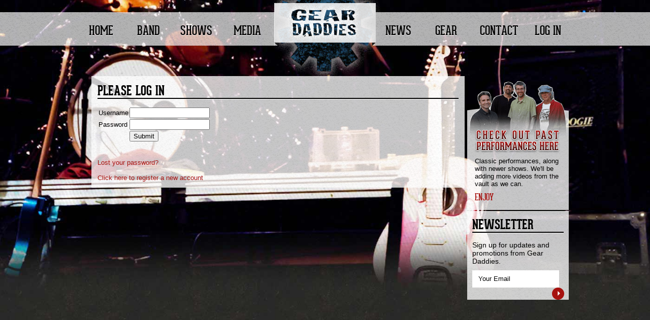

--- FILE ---
content_type: text/html; charset=utf-8
request_url: http://www.geardaddies.com/login
body_size: 7323
content:


<!DOCTYPE html>
<!--[if lt IE 7 ]> <html class="ie ie6 no-js" lang="en" xmlns="http://www.w3.org/1999/xhtml" itemscope itemtype="http://schema.org/" xmlns:og="http://ogp.me/ns#" xmlns:fb="https://www.facebook.com/2008/fbml"> <![endif]-->
<!--[if IE 7 ]>    <html class="ie ie7 no-js" lang="en" xmlns="http://www.w3.org/1999/xhtml" itemscope itemtype="http://schema.org/" xmlns:og="http://ogp.me/ns#" xmlns:fb="https://www.facebook.com/2008/fbml"> <![endif]-->
<!--[if IE 8 ]>    <html class="ie ie8 no-js" lang="en" xmlns="http://www.w3.org/1999/xhtml" itemscope itemtype="http://schema.org/" xmlns:og="http://ogp.me/ns#" xmlns:fb="https://www.facebook.com/2008/fbml"> <![endif]-->
<!--[if IE 9 ]>    <html class="ie ie9 no-js" lang="en" xmlns="http://www.w3.org/1999/xhtml" itemscope itemtype="http://schema.org/" xmlns:og="http://ogp.me/ns#" xmlns:fb="https://www.facebook.com/2008/fbml"> <![endif]-->
<!--[if gt IE 9]><!--><html class="no-js" lang="en" xmlns="http://www.w3.org/1999/xhtml" itemscope itemtype="http://schema.org/" xmlns:og="http://ogp.me/ns#" xmlns:fb="https://www.facebook.com/2008/fbml"><!--<![endif]-->
<html>
<head>
    <meta http-equiv="Content-Type" content="text/html; charset=UTF-8" />
    <title>Log In</title>
<meta name="description" content="Gear Daddies" />
<meta name="keywords" content="Gear Daddies" />

   

    <link href="/cssjs/styles.css" rel="stylesheet" type="text/css" />
    <link rel="stylesheet" href="/cssjs/supersized.css" type="text/css" media="screen" />
    <link rel="stylesheet" href="/cssjs/supersized.shutter.css" type="text/css" media="screen" />
		        <script type="text/javascript">		        var _webroot = '';</script>
    <script type="text/javascript" src="/edge_includes/jquery-1.7.1.min.js"></script>

    <script type="text/javascript" src="/cssjs/jquery.easing.min.js"></script>
    <script type="text/javascript" src="/cssjs/supersized.3.2.7.min.js"></script>
    <script type="text/javascript" src="/cssjs/supersized.shutter.min.js"></script>

    <link href="/Resources/fancybox/jquery.fancybox-1.3.1.css" rel="stylesheet" type="text/css" />

    <script type="text/javascript" src="/Resources/fancybox/jquery.fancybox-1.3.1.pack.js"></script>
    <script type="text/javascript" src="/Resources/swfobject.js"></script>
    <script type="text/javascript" src="/Resources/scripts.js"></script>
    <script type="text/javascript" src="/Resources/player.js"></script>

    <!--Adobe Edge Runtime-->
        <script type="text/javascript" charset="utf-8" src="/resources/rotate_edgePreload.js"></script>
        <style type="text/css">
            .edgeLoad-EDGE-16994048 { display:none; }
        </style>
    <!--Adobe Edge Runtime End-->

     

<!--[if gt IE 8]> <!-- -->
<script type="text/javascript">
    jQuery(function ($) {
        $.supersized({

            // Components							
            slide_links: 'blank', // Individual links for each slide (Options: false, 'num', 'name', 'blank')
            slides: [			// Slideshow Images
							{image: '/images/MEDIA-BACKGROUND.jpg' },
					]

        });
    });
		    
		</script>
<!-- <![endif]-->

    <script type="text/javascript">
        window.fbAsyncInit = function () {
            FB.init({
                appId: '425306277537287', // App ID
                channelUrl: '//www.geardaddies.com/channel.html', // Channel File
                status: true, // check login status
                cookie: true, // enable cookies to allow the server to access the session
                xfbml: true  // parse XFBML
            });

            $(document).ready(function () {
                FB.Event.subscribe('edge.create', function (targetUrl) {
                    _gaq.push(['_trackSocial', 'facebook', 'like', targetUrl]);
                });
                FB.Event.subscribe('edge.remove', function (targetUrl) {
                    _gaq.push(['_trackSocial', 'facebook', 'unlike', targetUrl]);
                });
            });
        };

        // Load the SDK Asynchronously
        (function (d) {
            var js, id = 'facebook-jssdk'; if (d.getElementById(id)) { return; }
            js = d.createElement('script'); js.id = id; js.async = true;
            js.src = "https://connect.facebook.net/en_US/all.js";
            d.getElementsByTagName('head')[0].appendChild(js);
        } (document));
    </script>
  
    <script type="text/javascript">
      var _gaq = _gaq || [];
      _gaq.push(['_setAccount', 'UA-36852022-1']);
      _gaq.push(['_trackPageview']);

    
    
      (function() {
        var ga = document.createElement('script'); ga.type = 'text/javascript'; ga.async = true;
        ga.src = ('https:' == document.location.protocol ? 'https://ssl' : 'http://www') + '.google-analytics.com/ga.js';
        var s = document.getElementsByTagName('script')[0]; s.parentNode.insertBefore(ga, s);
      })();
    </script>
</head>

<body onload="" > 
    <form name="aspnetForm" method="post" action="./login" id="aspnetForm">
<div>
<input type="hidden" name="__EVENTTARGET" id="__EVENTTARGET" value="" />
<input type="hidden" name="__EVENTARGUMENT" id="__EVENTARGUMENT" value="" />
<input type="hidden" name="__SLICKBACKARGUMENT" id="__SLICKBACKARGUMENT" value="" />
<input type="hidden" name="__SLICKBACKTARGET" id="__SLICKBACKTARGET" value="" />
<input type="hidden" name="__SLICKBACKPROGRESS" id="__SLICKBACKPROGRESS" value="ctl00_Progress" />
<input type="hidden" name="__SLICKBACKSUBMIT" id="__SLICKBACKSUBMIT" value="" />
<input type="hidden" name="__SLICKBACKTYPE" id="__SLICKBACKTYPE" value="" />
<input type="hidden" name="__VIEWSTATE" id="__VIEWSTATE" value="/wEPDwUJNzQwMjM1Mjk3D2QWAmYPZBYEZg8PFgoeBl90aXRsZQUGTG9nIEluHgxfZGVzY3JpcHRpb25kHglfa2V5d29yZHNkHgpfbWV0YU5hbWVzMtwEAAEAAAD/////[base64]/////[base64]/F4XGO4rK9UH/8aT22HzpYlOncC1OxH1BYQuy6w=" />
</div>

<script type="text/javascript">
//<![CDATA[
var theForm = document.forms['aspnetForm'];
if (!theForm) {
    theForm = document.aspnetForm;
}
function __doPostBack(eventTarget, eventArgument) {
    if (!theForm.onsubmit || (theForm.onsubmit() != false)) {
        theForm.__EVENTTARGET.value = eventTarget;
        theForm.__EVENTARGUMENT.value = eventArgument;
        theForm.submit();
    }
}
//]]>
</script>


<script src="/WebResource.axd?d=d3CRpwp6WbdUt_YKYcswDKKut97k8nlknpTTvwamyDlXzpmXjiyXKEHo5PUcIr44_91hfo5_DISiH6vTbBU1DNKalUK6eOTdVUjzxeHUTyg1&amp;t=638393033798026697" type="text/javascript"></script>


<script src="/WebResource.axd?d=SOYzJRyXqCx2l01rcIay-4_eZcjMK6iFrR9sbcNTHcgPfmTulaSG2MjrskM_H-i49zawdaxJ_vEM6FZNQMZV9pVHmvRjyagUSSWuqWcwKsqDYnnfs3YWYrmw89Km8EizTDjsl6vFm-MegTnTTuI5Sw2&amp;t=638077515205354578" type="text/javascript"></script>
<div>

	<input type="hidden" name="__VIEWSTATEGENERATOR" id="__VIEWSTATEGENERATOR" value="C2EE9ABB" />
	<input type="hidden" name="__EVENTVALIDATION" id="__EVENTVALIDATION" value="/wEdAAWw4tYLDF17fIQw3yMRLn6MiPsrniKtQ0MHPSBqn2DEoxU8Bhc1s+eaLYbNMvv7mh5BpwBo0kR48jEr/TBGIg8AB8E1MLfW5RJBRoyAwycSneHpMn5yvwB+5p4MB8JLO1CyrdJM0zyCdAY2li07yuaD" />
</div>
    <div id="page">
		    <img id="bg" style="display:none" />
    </div>

    <div class="hl">
        <div id="ctl00_Progress" style="visibility:hidden;"><img src="/images/loader.gif" /></div>
    </div>
    <div class="navigation">
        <div class="nav">
            

<script type="text/javascript">
    $(document).ready(function () {
        //Set opacity on each span to 0%
        $(".rollover").css({ 'opacity': '0' });

        $(".rolloverButtons").hover(
              function () {
                  $(this).find(".rollover").stop().fadeTo(250, 1);
              },
              function () {
                  $(this).find(".rollover").stop().fadeTo(250, 0);
              }
            );

          });

          $('.myaccount').click(function () {
              $("#myaccountOptions").slideToggle();
          });
    </script>

<div class="nav">
  <div class="navLeft">
    <ul>
    
            <li class="home"><a href="/"
                title="Home" class="nav ">
                Home
            </a></li>
            
        
            <li class="band"><a href="/band"
                title="Band" class="nav ">
                Band
            </a></li>
            
        
            <li class="shows"><a href="/shows"
                title="Shows" class="nav ">
                Shows
            </a></li>
            
        
            <li class="media"><a href="/media"
                title="Media" class="nav ">
                Media
            </a></li>
            </ul></div><div class="logo"><a href="/" ><img alt="Gear Daddies Official Website" src="/images/gear-daddies.png" width="200" height="89"> </a></div><div class="navRight"><ul>
        
            <li class="news"><a href="/news/"
                title="News" class="nav ">
                News
            </a></li>
            
        
            <li class="gear"><a href="/gear"
                title="Gear" class="nav ">
                Gear
            </a></li>
            
        
            <li class="contact"><a href="/contact/"
                title="Contact" class="nav ">
                Contact
            </a></li>
            
        
        
            <li class="login">
                <a id="ctl00_Navigation_HyperLink2" class="nav" href="login.aspx">Log In</a>
           </li>
        
        
        
    </ul>
    </div>
</div>






        </div>
    </div>
    <div class="rotate">
	    <div id="Stage" class="EDGE-16994048">
          <!--[if IE 8]><div class="ieGearImage"></div><![endif]-->
          &nbsp;</div>
    </div>
    <div class="templateContent">
	    <div class="homeWrap">
            <div class="contentMain">
                

    <div class="homegear"><h1>Please Log In</h1>
        <div class="underline"></div>
        <div class="clear"></div>
    &nbsp;
    <table border="0" cellspacing="2" cellpadding="0">
        <tr>
            <td class="colheader" nowrap="nowrap">
                Username
            </td>
            <td>
                <input name="ctl00$Content$Username" type="text" id="ctl00_Content_Username" style="width:150px;" />
            </td>
        </tr>
        <tr>
            <td class="colheader" nowrap="nowrap">
                Password
            </td>
            <td>
                <input name="ctl00$Content$Password" type="password" id="ctl00_Content_Password" style="width:150px;" />
            </td>
        </tr>
        <tr>
            <td>&nbsp;</td>
            <td>
                <input type="submit" name="ctl00$Content$SubmitButton" value="Submit" onclick="javascript:WebForm_DoPostBackWithOptions(new WebForm_PostBackOptions(&quot;ctl00$Content$SubmitButton&quot;, &quot;&quot;, true, &quot;&quot;, &quot;&quot;, false, false))" id="ctl00_Content_SubmitButton" class="button" />
            </td>
        </tr>
        <tr>
            <td>&nbsp;</td>
            <td>
                &nbsp;
            </td>
         </tr>
    </table>
    &nbsp;
    <div>
        <a href="LostPassword.aspx">Lost your password?</a>
    </div>
    &nbsp;
    <div>
        <a href="Register.aspx">Click here to register a new account</a>
    </div>
    </div>

                <div class="clear"></div>
           </div>
       <div class="contentSide">
          
    

                <div class="curved" style="margin-top:60px;">
                    <img src="/Images/inner-sidebar.png" alt="Check out past performances here" style="margin-top:-50px;padding-left:3px;" />
                </div>  
               <div class="sidebarText">
                   <p>
	Classic performances, along with newer shows. We&#39;ll be adding more videos from the vault as we can.</p>
<h3 style="margin-top:-7px;">
	<a href="/media">ENJOY</a></h3>

               </div>
                 
                <div class="homeNewsletter">
                    

<h1>Newsletter</h1>           
<div class="underline"></div>

    <br />Sign up for updates and promotions from Gear Daddies.
    <br />
    <div class="newsform">
        <div class="textfield">
            <input name="ctl00$Newsletter$Email" type="text" value="Your Email" id="ctl00_Newsletter_Email" title="Your Email" class="ghost grey" onfocus="searchFocus(this,&#39;ghost&#39;)" onblur="searchBlur(this,&#39;ghost&#39;)" onkeypress="return genericPress(event, this)" style="width:140px; margin:0px 5px 2px 5px;" />
        </div>
        <div class="signupButton">
            <a id="ctl00_Newsletter_SignUpLink" title="Sign Up" href="javascript:__doPostBack(&#39;ctl00$Newsletter&#39;,&#39;&#39;)"><img title="Sign Up" src="Images/button.png" alt="" style="border-width:0px;" /></a>
        </div>
        <div class="clear"></div>
    </div>



                </div>
            
            <div class="clear"></div>
        </div>
        <div class="clear"></div>
    </div>


        <div class="footer">
    	    <div class="footerWrap">
        	    <div class="footerNav">
                    

<script type="text/javascript">
    $(document).ready(function () {
        //Set opacity on each span to 0%
        $(".rollover").css({ 'opacity': '0' });

        $(".rolloverButtons").hover(
              function () {
                  $(this).find(".rollover").stop().fadeTo(250, 1);
              },
              function () {
                  $(this).find(".rollover").stop().fadeTo(250, 0);
              }
            );

          });

          $('.myaccount').click(function () {
              $("#myaccountOptions").slideToggle();
          });
    </script>

<div class="nav">
  <div class="navLeft">
    <ul>
    
            <li class="home"><a href="/"
                title="Home" class="nav ">
                Home
            </a></li>
            
        
            <li class="band"><a href="/band"
                title="Band" class="nav ">
                Band
            </a></li>
            
        
            <li class="shows"><a href="/shows"
                title="Shows" class="nav ">
                Shows
            </a></li>
            
        
            <li class="media"><a href="/media"
                title="Media" class="nav ">
                Media
            </a></li>
            </ul></div><div class="picker"><img alt="Gear Daddies Official Website" src="/images/pick-of-destiny.png" width="200" height="78"></div><div class="navRight"><ul>
        
            <li class="news"><a href="/news/"
                title="News" class="nav ">
                News
            </a></li>
            
        
            <li class="gear"><a href="/gear"
                title="Gear" class="nav ">
                Gear
            </a></li>
            
        
            <li class="contact"><a href="/contact/"
                title="Contact" class="nav ">
                Contact
            </a></li>
            
        
        
            <li class="login">
                <a id="ctl00_FooterNavigation_HyperLink2" class="nav" href="login.aspx">Log In</a>
           </li>
        
        
        
    </ul>
    </div>
</div>




    <div class="clear">
    </div>
    <div class="social">
        <ul>
            <li>
            <a href="https://www.facebook.com/pages/Gear-Daddies/84603374726"  target="_blank" >
                <img id="ctl00_FooterNavigation_facebook" src="Images/facebook.png" alt="Gear Daddies Facebook" style="border-width:0px;" /></a></li>
            <li><a href="http://twitter.com/geardaddiesband"  target="_blank" >
                <img id="ctl00_FooterNavigation_Twitter" src="Images/twitter.png" alt="Gear Daddies Twitter" style="border-width:0px;margin-top:3px;" /></a>
            </li>
            <li><a href="http://www.youtube.com/user/geardaddiesband" target="_blank" >
                <img id="ctl00_FooterNavigation_YouTube" src="Images/youtube.png" alt="Gear Daddies YouTube Channel" style="border-width:0px;" /></a></li>
           
        </ul>
    </div>
    <div style="clear: both;">
    </div>
    <div class="copyright">
        &copy; Copyright
        2026
        &nbsp;|&nbsp; <a href="/terms-of-use/">Terms of Use</a> &nbsp;|&nbsp;
        <a href="/shipping/">Shipping</a>
        
         
    </div>
    <div class="footerLogos">
        <div class="dks">
            <a href="http://www.dkssystems.com" target="_blank">
                <img src="/images/dks.png" width="59" height="34" border="0"><br>
                Minneapolis Web Design</a></div>
       
    </div>



     		    </div>
     	    </div>
        </div>
    </div>
    </form>

</body>
</html>

--- FILE ---
content_type: text/css
request_url: http://www.geardaddies.com/cssjs/styles.css
body_size: 4678
content:
@charset "UTF-8";
@font-face {
    font-family: 'geared_slabregular';
    src: url('../cssjs/gearedslab-webfont.eot');
    src: url('../cssjs/gearedslab-webfont.eot?#iefix') format('embedded-opentype'),
         url('../cssjs/gearedslab-webfont.woff') format('woff'),
         url('../cssjs/gearedslab-webfont.ttf') format('truetype'),
         url('../cssjs/gearedslab-webfont.svg#geared_slabregular') format('svg');
    font-weight: normal;
    font-style: normal;
}
@font-face {
    font-family: 'geared_slabbold';
    src: url('gearedslab-bold-webfont.eot');
    src: url('gearedslab-bold-webfont.eot?#iefix') format('embedded-opentype'),
         url('gearedslab-bold-webfont.woff') format('woff'),
         url('gearedslab-bold-webfont.ttf') format('truetype'),
         url('gearedslab-bold-webfont.svg#geared_slabregular') format('svg');
    font-weight: normal;
    font-style: normal;
}
body {
	background-attachment: fixed;
	background-image: url(../images/background.jpg);
	margin: 0px;
	padding: 0px;
	font-family:Arial, Helvetica, sans-serif;
	font-size: 13px;
}
.headerimg{  
	width:100%; 
	height:100%; 
	position:fixed;
	top:0px;
	left:0px;
	border:solid 1px red;
}

/*.background {
	position: fixed;
    top: 0px;
    left: 0px;
    width: 100%;
    height: 100%;
}*/
.navigation {
	z-index:3000; 
	/*height:175px; */
	width:100%; 
	position:fixed; 
	top:23px;
	color:#fff;
	background-image:url(../images/nav-background.png);
	background-position:center top;
	background-repeat:repeat-x;
	min-width: 827px;
}
.nav {
	width:930px;
	margin:-22px auto 0 auto;
}
.logo {
	width:200px;
	margin:0px auto;
	float:left;
}
.navLeft, .navRight {
	width:365px;
	float:left;
}
.navigation .nav .navLeft ul, .navigation .nav .navRight ul{
	list-style:none;
	margin:0px;
	padding:45px 0 0 0;
}
.navigation .nav .navLeft ul li, .navigation .nav .navRight ul li{
	float:left;
	font-family: 'geared_slabregular';
	font-size:25px;
	text-shadow: 0px 1px 1px rgba(255, 255, 255, 0.75);
}
.navigation .nav .navLeft ul li a, .navigation .nav .navRight ul li a{
	color:#000;
	text-decoration:none;
}
.navigation .nav .navLeft ul li a:hover, .navigation .nav .navRight ul li a:hover{
	color:#A6120F;
}
.home {
	width:95px;
}
.band {
	width:85px;
}
.shows {
	width:105px;
}

.news{
	width:70px;
	text-align:right;
}
.gear{
	width:90px;
	text-align:right;
}
.contact{
	width:120px;
	text-align:right;
}
.login
{
    width:85px;
    text-align:right;
}

.rotate {
	width:233px;
	margin:-65px auto 0 auto;
	border:none;
	position:fixed;
	top:0px;
	width:100%;
	min-width: 863px;
}
#Stage {
	width:233px;
	margin:0 auto;
	background-color:#03C;
	z-index:1;
}
.homeContent {
	position:absolute;
	top:429px;
	min-height:500px;
	width:100%;
}

.templateContent {
	position:absolute;
	top:150px;
	min-height:500px;
	width:100%;
}

.homeWrap{
	width:940px;
	margin:0px auto;
	padding-left:20px;
	margin-bottom:80px;
	min-height:600px;
}
.homeMain{
	width:614px;
	min-height:400px;
	/*margin-bottom:60px;*/
	float:left;
	/*background-image:url(../images/content-back.png);*/
}
.defaultMain
{
	width:614px;
	float:left;
	background-image:url(../images/content-back.png);
}
.facestream {
	font-family:Arial, Helvetica, sans-serif;
	font-size:14px;
	line-height:16px;
	padding:12px;
	margin-bottom:2px;
	background-image:url(../images/content-back.png);
	overflow: auto;
}
.facestream h1{
	font-family:'geared_slabbold';
	font-size:26px;
	color:#a6120f;
	padding:8px 0 15px 0;
	margin:0px;
	font-weight:normal;
}
.facestream a, .instacontent a, .sidebarText a{
	font-family:'geared_slabregular';
	font-size:18px;
	color:#a6120f;
	text-decoration:none;
}
.stream{
	float:left;
	width:559px;
	padding-left:10px;
}
.date{
	background-image:url(../images/date-back.png);
	background-repeat:no-repeat;
	width:56px;
	height:60px;
	float:left;
	margin:0px;
	margin-left:-40px;
}
.date ul{
	list-style:none;
	padding:7px 0 0 2px;
	margin:0px;
	line-height:17px;
}
.month{
	color:#fff;
	font-size:11px;
}
.day{
	color:#000;
	font-size:14px;
}
.date ul li{
	text-align:center;
}
.homegear, .content{
	background-image:url(../images/content-back.png);
	padding:12px;
	margin-bottom:2px;
}

.content
{
    padding-bottom:20px;
}

.homegear h1, .homeNewsletter h1{
	font-family:'geared_slabbold';
	font-size:26px;
	color:#000;
	padding:0px;
	margin:0px;
	font-weight:normal;
	text-shadow: 0px 1px 1px rgba(255, 255, 255, 0.75);
}

.content h2{
	font-family:'geared_slabbold';
	font-size:26px;
	color:#A6120F;
	padding:0px;
	margin:0px;
	font-weight:normal;
	text-shadow: 0px 1px 1px rgba(255, 255, 255, 0.75);
	text-transform:uppercase;
}
.content h2 a:hover{
	text-decoration:none;
}

.content h3{
	font-family:'geared_slabbold';
	font-size:18px;
	color:#A6120F;
	padding:0px;
	margin:0px;
	font-weight:normal;
	text-shadow: 0px 1px 1px rgba(255, 255, 255, 0.75);
}
.content h3 a:hover{
	text-decoration:none;
}

.underline{
	background:#000;
	height:2px;
	margin-top:-2px;
	-webkit-box-shadow: 0px 1px 1px rgba(255, 255, 255, 0.75);
	-moz-box-shadow:    0px 1px 1px rgba(255, 255, 255, 0.75);
	box-shadow:         0px 1px 1px rgba(255, 255, 255, 0.75);
}
.homeProduct{
	float:left;
	width:196px;
	background:url(../images/product-back.png) repeat-x bottom;
	padding:10px 0;
	text-align:center;
	font-family:'geared_slabregular';
	font-size:18px;
	color:#a6120f;
}
.homeSide {
	width:321px;
	float:right;
}
.curved{
	background:url(../images/curve-top.png) no-repeat top;
	height:30px;
	position:relative;
}
.photo{
	border:solid 1px #fff;
	-webkit-box-shadow: 0px 1px 5px rgba(0, 0, 0, 0.75);
	-moz-box-shadow: 0px 1px 5px rgba(0, 0, 0, 0.75);
	box-shadow:  0px 1px 5px rgba(0, 0, 0, 0.75);
}
.photo1{
	position:absolute;
	top:-70px;
	width:311px;
	height:231px;
	z-index:500;
	border:none;
	left:5px;
}
.photo2{
	position:absolute;
	top:0px;
	left:50px;
	width:65px;
	height:65px;
	z-index:4000;
	background-color:#096
}
.photo3{
	position:absolute;
	top:-40px;
	left:18px;
	width:87px;
	height:87px;
	z-index:3000;
	background-color:#636
}
.photo4{
	position:absolute;
	top:0px;
	left:220px;
	width:83px;
	height:83px;
	z-index:2000;
	background-color:#939
}
.instacontent{
	background-image:url(../images/content-back.png);
	padding:115px 10px 10px 15px;
	font-family:Arial, Helvetica, sans-serif;
	font-size:14px;
}
.homeNewsletter{
	background-image:url(../images/content-back.png);
	margin-top:2px;
	padding:10px 10px 24px 10px;
	font-size:14px;
}
.newsform{
	width:95%;
	height:34px;
	background:#FFF;
	margin-top: 10px;
}
.textfield{
	float:left;
	padding:5px 0 0 5px;
}
.textfield input{
	border: none;
	height:20px;
}
.signupButton{
	float:right;
	margin-right:-10px;
	padding-top:5px;
}
.footer {
	background-color:#000;
	width:100%;
	height:220px;
	color:#fff;
	background-image:url(../images/footerBack.png);
	background-repeat:repeat-x;
}
.footerWrap {
	width:930px;
	margin:0px auto;
}
.footer .nav .navLeft ul, .footer .nav .navRight ul{
	list-style:none;
	margin:0px;
	padding:18px 0 0 0;
}
.footer .nav .navLeft ul li, .footer .nav .navRight ul li{
	float:left;
	font-family: 'geared_slabregular';
	font-size:25px;
}
.footer .nav .navLeft ul li a, .footer .nav .navRight ul li a{
	color:#fff;
	text-decoration:none;
}
.footer .nav .navLeft ul li a:hover, .footer .nav .navRight ul li a:hover{
	color:#A6120F;
}
.picker {
	width:200px;
	float:left;
	margin-top:-18px;
}
.social ul{
	list-style:none;
	margin:0px;
	padding:0px;
}
.social {
	width:110px;
	margin:0 auto;
	background-color:#069;
}
.social ul li{
	float:left;
	padding:10px 4px;
}
.clear {
	clear:both;
}
img#bg {
		/* Stretch background */
		position:fixed;
		top:0;
		left:0;
		height:100%;
		width:100%;
		z-index:0;
	}
.copyright{
	text-align:center;
	font-size:11px;
}
.copyright a, .dks a{
	color:#fff !important;
	text-decoration:none;
}
.copyright a:hover, .dks a:hover{
	text-decoration:underline;
}
.footerLogos{
	width:150px;
	margin:0 auto;
	padding-top:20px;
	text-align:center;
}
.dks, .auth, .geo{
	float:left;
	width:150px;
	font-size:10px;
}


/*
	Pagination
*/

.pagination {
	margin:5px auto 0;
}

.pagination li {
	float:left;
	margin:0 1px;
	list-style:none;
}

.pagination li a {
	display:block;
	width:12px;
	height:0;
	padding-top:12px;
	background-image:url(../Images/dots.png);
	background-position:0 0;
	float:left;
	overflow:hidden;
}

.pagination li.current a {
	background-position:0 -12px;
}

.nav, .nav:link, .nav:active, .nav:visited, .nav:hover
{
	text-transform: uppercase;
}
.navigation .navHighlight
{
    color:#A6120F !important;
}

a, a:link, a:active, a:visited, a:hover
{ 
	color: #A6120F;
	text-decoration: none;
}
a:hover
{ 
	text-decoration: underline;
}
a.u, a.u:link, a.u:active, a.u:visited, a.u:hover
{
    text-decoration: underline;
}
h1
{
    font-family: 'geared_slabregular';
    font-size: 38px;
    text-transform:uppercase;
}

tr .albumTracksSeparator {
    height: 5px;
}


.albumTracks tr {
    height: 25px;
}

.trackBackground td 
{
        background-color: white;
    /* Fallback for web browsers that don't support RGBa */
    background-color: white;
    /* RGBa with 0.6 opacity */
    background-color: rgba(255, 255, 255, 0.6);
}

.lightWhiteBackground
{
        background-color: white;
    /* Fallback for web browsers that don't support RGBa */
    background-color: white;
    /* RGBa with 0.6 opacity */
    background-color: rgba(255, 255, 255, 0.6);
    padding:10px 10px 15px;
}

.alt
{
        background-color: white;
    /* Fallback for web browsers that don't support RGBa */
    background-color: white;
    /* RGBa with 0.6 opacity */
    background-color: rgba(255, 255, 255, 0.6);
}

h3 {
    font-family: 'Arial Black',Gadget,sans-serif;
    font-size: 14px;
    font-weight: normal;
    margin: 0 0 2px;
    padding: 0;
    text-decoration: none;
}

.borderBody
{
    background-color: #FFFFFF; 
    border: 1px solid #999999;
}
.tabActive
{
	padding: 5px;
	background-color: #DBD1C0;
	border-left: 1px solid #999999;
	border-top: 1px solid #999999;
	border-right: 1px solid #999999;
}
.tabActiveLink, .tabActiveLink:link, .tabActiveLink:active, .tabActiveLink:visited, .tabActiveLink:hover
{
	font-family: Verdana, Arial, Helvetica, sans-serif;
	font-size: 12px;
	font-weight: bold;
	text-decoration: none;
}
.tabGrey
{
	padding: 5px;
	background-color: #FFFFFF;
	border-left: 1px solid #CCCCCC;
	border-top: 1px solid #CCCCCC;
	border-right: 1px solid #CCCCCC;
	border-bottom: 1px solid #999999;
}
.tabGreyLink, .tabGreyLink:link, .tabGreyLink:active, .tabGreyLink:visited, .tabGreyLink:hover
{
	font-family: Verdana, Arial, Helvetica, sans-serif;
	font-size: 12px;
	font-weight: bold;
	color: #A6120F;
	text-decoration: none;
}
.tabBody
{
    background-color: #DBD1C0; 
    border-left: 1px solid #999999; 
    border-right: 1px solid #999999; 
    border-bottom: 1px solid #999999;
    padding: 5px;
}


.contentMain {
    float: left;
    min-height: 400px;
    width: 735px;
}

.contentSide {
    float: right;
    width: 200px;
}

.ghost
{
    border: 0px solid #FFFFFF;
}

.gray 
{
    color:Gray;
}

.rolloverButtons img
{
  position: absolute;
  border: 0px;
 
}

.myaccount img
{
    margin-left:-48px;
    margin-top:6px;
    cursor:pointer;
    position:relative;
}


img.rollover
{
  opacity: 0;
}

.mediaBox
{
    width:233px; 
    height:235px   
}

.albumButton
{
    font-family: 'geared_slabbold';
    color:White !important;
    padding:5px 20px;
    background-color:#323128;
    font-size:18px;
    display:block;
    margin-bottom:5px;
    width:140px;
    text-decoration:none !important;
}

.grayBorder
{
    border:5px solid gray !important;
    background-color:Gray;
}
.imageHeight
{
    height:143px;
}

.bandBox
{
    width:165px; 
    height:165px   
}

.right
{
    float:right;
}

.showTable th
{
    background-color: #323128;
    color: #FFFFFF;
    padding: 10px 2px 10px 2px;
    text-align: left;
}

.dataTable th
{
    background-color: #323128;
    color: #FFFFFF;
    padding: 10px 2px 10px 2px;
}

.dataTable td {
    border-top: 1px solid #ccc;
    padding: 1px 5px;
}

.showTable td
{
    padding: 2px 2px 8px 2px;
    text-align: left;
}
.dataTable .noBorder td, .dataTable .noBorder th {
    border: 0 solid transparent;
}
.dataTable tr {
    text-align: left;
}

.tourMonth
{
    font-family: 'Arial Black', Gadget, sans-serif;
	font-size: 13px;
	text-transform: uppercase;
	text-align: center;
	color: #A6120F;
}
.tourDay
{
    font-family: 'Arial Black', Gadget, sans-serif;
	font-size: 26px;
	line-height: 14px;
	text-transform: uppercase;
	text-align: center;
	color: #A6120F;
}

p 
{
    margin:15px 0px !important;
}

.h1margin
{
    margin-bottom:15px;
}

/*#selectorLeft
{
    float: left; 
    margin: 30px 0px 0px -25px;
}
#selectorRight
{
    float: right;
    margin: 30px -25px 0px 0px;
}
#selectorContainer
{
    position: relative;
    height: 130px;
    margin: 0px 43px 0px 43px;
    overflow: hidden;
}
#selectorTable
{
    position: absolute;
    left: 0px;
    top: 0px;
    visibility: hidden;
}*/

.red
{
    display: block;
    width: 164px;
    height: 42px;
    line-height: 42px;
    background-color:#323128;
    margin: 2px 0px 2px 0px;
    padding: 0px 10px 0px 10px;
    text-align: center;
    font-family: 'geared_slabbold';
    color:White !important;
    font-size:18px;
    text-decoration:none !important;
}
.red24
{
    height: 24px;
    line-height: 24px;
}
.red36
{
    height: 36px;
    line-height: 36px;
}
.redLink, .redLink:link, .redLink:visited, .redLink:active, .redLink:hover
{
	color: #A6120F;
	font-size: 14px;
}
.pagination
{
 padding:0px !important;   
}


/* cart step bar */
#StepBar
{
   height:22px; 
   float:right;
   margin:10px 0px 10px;
}
.step0
{
  background-image:url(../Images/cart-OFF.png);
  background-repeat: no-repeat; 
  width:37px;
}
.box0
{
  width:37px;
  height:22px;
}
.step0On
{
  background-image:url(../Images/cart-ON.png);
  background-repeat: no-repeat; 
  width:37px;
}
.step1
{
  background-image:url(../Images/personal-OFF.png);
  background-repeat: no-repeat; 
  width:126px;
}
.box1
{
  width:126px;
  height:22px;
}
.step1On
{
  background-image:url(../Images/personal-ON.png);
  background-repeat: no-repeat; 
  width:126px;
}
.step2
{
  background-image:url(../Images/payment-OFF.png);
  background-repeat: no-repeat; 
  width:106px;
}
.box2
{
  width:106px;
  height:22px;
}
.step2On
{
  background-image:url(../Images/payment-ON.png);
  background-repeat: no-repeat; 
  width:106px;
}
.step3
{
  background-image:url(../Images/review-OFF.png);
  background-repeat: no-repeat; 
  width:47px;
}
.box3
{
  width:47px;
  height:22px;
}
.step3On
{
  background-image:url(../Images/review-ON.png);
  background-repeat: no-repeat; 
  width:47px;
}
/* end cart step bar */

.treeOpen
{
	background-image: url(../Images/toggle_open.gif);
}
.treeClosed
{
	background-image: url(../Images/toggle_closed.gif);
}

.sidebarText
{
    padding:55px 5px 12px 15px;
    margin-bottom: 2px;
    background-image: url("../images/content-back.png");
}
.storepageitemwrapper
{
    width:231px;
}
.ieGearImage
{
    position:fixed; 
    top:-67px; 
    z-index:-1;
    background-image: url("../images/gear.png");
    width:223px;
    height:221px;
    margin-left:5px;
}

#myaccountOptions
{
    background-color:#F0F0F0;
    border:2px solid black;
    padding:5px 8px;
    position: absolute;
    top:50px;
    font-size:17px;
}
.kickstarterHome
{
    text-align:center;
    width:286px; 
    margin: -50px auto 80px;
    position:relative;
}


--- FILE ---
content_type: text/javascript
request_url: http://www.geardaddies.com/WebResource.axd?d=SOYzJRyXqCx2l01rcIay-4_eZcjMK6iFrR9sbcNTHcgPfmTulaSG2MjrskM_H-i49zawdaxJ_vEM6FZNQMZV9pVHmvRjyagUSSWuqWcwKsqDYnnfs3YWYrmw89Km8EizTDjsl6vFm-MegTnTTuI5Sw2&t=638077515205354578
body_size: 2872
content:
// SLICKBACK
//

SlickBackHandler.prototype.bind = function(object, method) 
{
    return function() 
    {
        return method.apply(object);
    }
}

SlickBackHandler.prototype.setProgressDisplay = function(theForm, visibility)
{
    var progressDivIDs = theForm.__SLICKBACKPROGRESS.value
    if (progressDivIDs != null && progressDivIDs.length > 0)
    {
        var divIDs = progressDivIDs.split(',');
        
        var i;
        for (i=0; i<divIDs.length; i++)
        {
            var div = document.getElementById(divIDs[i]);
            if (!div)
                continue;
                
            div.style.visibility = visibility;
        }
    }
}

SlickBackHandler.prototype.runSubmitScripts = function (theForm) {
    var result = true;
    var scripts = theForm.__SLICKBACKSUBMIT.value
    if (scripts != null && scripts.length > 0) {
        var a = new Array();
        eval(scripts);

        var i;
        for (i = 0; i < a.length; i++) {
            var f;
            eval('f = function () {' + a[i] + '}');
            var r = f();
            if (typeof r != "undefined" && !r)
                result = false;
        }
    }

    return result;
}

SlickBackHandler.prototype.fire = function(eventTarget, eventArgument, notify)
{
    // Store notification handler
    this.notify = notify;

    // Set slickback values
    var theForm = SlickBack.getForm();
    if (!theForm)
        return;

    theForm.__SLICKBACKTARGET.value = eventTarget.split("$").join(":");
    theForm.__SLICKBACKARGUMENT.value = eventArgument;

    // Make request
    if (this.supportsXMLHttpRequest())
    {  
        // Reflect loading status
        this.setProgressDisplay(theForm, '');
        
        // Run submit scripts
        if (!this.runSubmitScripts(theForm))
            return;

        // Use XMLHttpRequest
        theForm.__SLICKBACKTYPE.value = '2';

        var body = this.processFormElements(theForm);
        this.postXMLDoc(theForm.action, body);

        // Reset values since the page isn't refreshed
        theForm.__SLICKBACKTARGET.value = '';
        theForm.__SLICKBACKARGUMENT.value = '';
        theForm.__SLICKBACKTYPE.value = '';
    }
    else
    {
        // Use vanilla post
        theForm.__SLICKBACKTYPE.value = '0';
        
        theForm.submit();
    }
}

SlickBackHandler.prototype.post = function (eventTarget, eventArgument, notify) 
{
    // Store notification handler
    this.notify = notify;

    // Set slickback values
    var theForm = SlickBack.getForm();
    if (!theForm)
        return;

    theForm.__EVENTTARGET.value = eventTarget;
    theForm.__EVENTARGUMENT.value = eventArgument;

    // Make request
    if (this.supportsXMLHttpRequest()) {
        // Reflect loading status
        this.setProgressDisplay(theForm, '');

        // Run submit scripts
        if (!this.runSubmitScripts(theForm))
            return;

        // Use XMLHttpRequest
        theForm.__SLICKBACKTYPE.value = '2';

        var body = this.processFormElements(theForm);
        this.postXMLDoc(theForm.action, body);

        // Reset values since the page isn't refreshed
        theForm.__EVENTTARGET.value = '';
        theForm.__EVENTARGUMENT.value = '';
        theForm.__SLICKBACKTYPE.value = '';
    }
    else {
        // Use vanilla post
        theForm.__SLICKBACKTYPE.value = '0';

        theForm.submit();
    }
}

SlickBackHandler.prototype.getUrl = function(url, notify) 
{
    if (!this.supportsXMLHttpRequest())
        return;

    // Store notification handler
    this.notify = notify;

    var theForm = SlickBack.getForm();
    if (theForm)
    {
        // Reflect loading status
        this.setProgressDisplay(theForm, '');

        // Run submit scripts
        if (!this.runSubmitScripts(theForm))
            return;
    }

    // Make request
    this.postXMLDoc(url, '__SLICKBACKTYPE=1');
}

SlickBackHandler.prototype.processFormElements = function(theForm) 
{
    var r = '';
    var count = theForm.elements.length;

    var i;
    for (i=0; i<count; i++)
    {
        var element = theForm.elements[i];
        var elementName = element.tagName.toLowerCase();
        var elementID = element.name;
        
        if (elementName == "input") 
        {
            if (element.type == "submit" || element.type == "image")
                continue;

            if (element.type == "checkbox" || element.type == "radio")
            {
                if (!element.checked)
                    continue;
            }

            r += elementID + "=" + encodeURIComponent(element.value) + "&";
        }
        else if (elementName == "textarea")
        {
            r += elementID + "=" + encodeURIComponent(element.value) + "&";
        }
        else if (elementName == "select") 
        {
            var selectCount = element.options.length;

            var j;
            for (j=0; j<selectCount; j++) 
            {
                var option = element.options[j];

                if (option.selected == true)
                    r += elementID + "=" + encodeURIComponent(option.value) + "&";
            }
        }
    }

    return r;
}

SlickBackHandler.prototype.supportsXMLHttpRequest = function() 
{
    if (window.XMLHttpRequest)
        return true;

    if (window.ActiveXObject) 
    {
        if (new ActiveXObject("Microsoft.XMLHTTP"))
            return true;
    }

    return false;
}

SlickBackHandler.prototype.postXMLDoc = function(url, body) 
{
    if (url == '')
        url = '.';
        
    this.client = window.XMLHttpRequest 
        ? new XMLHttpRequest() 
        : (window.ActiveXObject ? new ActiveXObject("Microsoft.XMLHTTP") : null);
    
    if (this.client)
    {
        this.client.onreadystatechange = this.bind(this, this.xmlRequestChange);
        this.client.open("POST", url, true);
        this.client.setRequestHeader("Content-Type", "application/x-www-form-urlencoded");            
        this.client.send(body);
    }
}

SlickBackHandler.prototype.xmlRequestChange = function() 
{
    // Loaded
    if (this.client.readyState == 4) 
    {
        if (this.client.status == 200) 
        {
            this.xmlRequestDone();
        } 
        else 
        {
            document.body.innerHTML = this.client.responseText;
        }
    }
}

SlickBackHandler.prototype.xmlRequestDone = function()
{
    //alert(this.client.responseText);
    //return;

    var i;
    var root = this.client.responseXML.documentElement;  

    var redirect = SlickBack.childValue(root, 'redirect');
    if (redirect)
    {
        window.location = redirect;
        return;
    }

    var theForm = SlickBack.getForm();
    if (theForm)
    {
        var inputValues = root.getElementsByTagName('inputValue');
        for (i=0; i<inputValues.length; i++)
        {
            var inputValue = inputValues.item(i);
            var inputID = inputValue.getAttribute('id');
            var input = theForm.elements[inputID];
            if (input)
                input.value = SlickBack.nodeValue(inputValue);
        }
    }
    
    var payloads = root.getElementsByTagName('payload');
    for (i=0; i<payloads.length; i++)
    {
        var payload = payloads.item(i);
        var handler = payload.getAttribute('handler');
        eval(handler + '(payload)');
    }

    // Reflect loading status
    if (theForm)
    {
        this.setProgressDisplay(theForm, 'hidden');
    }
    
    // Send notification
    if (this.notify)
        this.notify();
}

function SlickBackHandler()
{
    this.client = null;
    this.notify = null;
}

var SlickBack = {
    fire: function(eventTarget, eventArgument, notify)
    {
        var handler = new SlickBackHandler();
        handler.fire(eventTarget, eventArgument, notify);
    },
    post: function(eventTarget, eventArgument)
    {
        var handler = new SlickBackHandler();
        handler.post(eventTarget, eventArgument);
    },
    getUrl: function(url, notify)
    {
        var handler = new SlickBackHandler();
        handler.getUrl(url, notify);
    },
    handleContent: function(node)
    {
        var contents = node.getElementsByTagName('content');

        var i;
        for (i=0; i<contents.length; i++)
        {
            var content = contents.item(i);
            var divID = content.getAttribute('id');
            var div = document.getElementById(divID);
            if (div)
                div.innerHTML = SlickBack.nodeValue(content);
        }
    },
    handleOnLoad: function(node)
    {
        eval(SlickBack.nodeValue(node));
    },
    childValue: function(node, tagName)
    {
        var elements = node.getElementsByTagName(tagName);
        if (elements.length == 0)
            return null;

        var item = elements.item(0).firstChild;
        return (item == null) ? '' : item.nodeValue;
    },
    nodeValue: function(node)
    {
        return (node.firstChild == null) ? '' : node.firstChild.nodeValue
    },
    getForm: function()
    {
        var i;
        var fs = document.forms;
        for (i=0; i<fs.length; i++)
        {
            if (fs[i].__SLICKBACKARGUMENT)
                return fs[i];
        }
        
        return null;
    }
}

--- FILE ---
content_type: application/javascript
request_url: http://www.geardaddies.com/cssjs/supersized.3.2.7.min.js
body_size: 4621
content:
/*

	Supersized - Fullscreen Slideshow jQuery Plugin
	Version : 3.2.7
	Site	: www.buildinternet.com/project/supersized
	
	Author	: Sam Dunn
	Company : One Mighty Roar (www.onemightyroar.com)
	License : MIT License / GPL License
	
*/
(function(a){a(document).ready(function(){a("body").append('<div id="supersized-loader"></div><ul id="supersized"></ul>')});a.supersized=function(b){var c="#supersized",d=this;d.$el=a(c);d.el=c;vars=a.supersized.vars;d.$el.data("supersized",d);api=d.$el.data("supersized");d.init=function(){a.supersized.vars=a.extend(a.supersized.vars,a.supersized.themeVars);a.supersized.vars.options=a.extend({},a.supersized.defaultOptions,a.supersized.themeOptions,b);d.options=a.supersized.vars.options;d._build()};d._build=function(){var g=0,e="",j="",h,f="",i;while(g<=d.options.slides.length-1){switch(d.options.slide_links){case"num":h=g;break;case"name":h=d.options.slides[g].title;break;case"blank":h="";break}e=e+'<li class="slide-'+g+'"></li>';if(g==d.options.start_slide-1){if(d.options.slide_links){j=j+'<li class="slide-link-'+g+' current-slide"><a>'+h+"</a></li>"}if(d.options.thumb_links){d.options.slides[g].thumb?i=d.options.slides[g].thumb:i=d.options.slides[g].image;f=f+'<li class="thumb'+g+' current-thumb"><img src="'+i+'"/></li>'}}else{if(d.options.slide_links){j=j+'<li class="slide-link-'+g+'" ><a>'+h+"</a></li>"}if(d.options.thumb_links){d.options.slides[g].thumb?i=d.options.slides[g].thumb:i=d.options.slides[g].image;f=f+'<li class="thumb'+g+'"><img src="'+i+'"/></li>'}}g++}if(d.options.slide_links){a(vars.slide_list).html(j)}if(d.options.thumb_links&&vars.thumb_tray.length){a(vars.thumb_tray).append('<ul id="'+vars.thumb_list.replace("#","")+'">'+f+"</ul>")}a(d.el).append(e);if(d.options.thumbnail_navigation){vars.current_slide-1<0?prevThumb=d.options.slides.length-1:prevThumb=vars.current_slide-1;a(vars.prev_thumb).show().html(a("<img/>").attr("src",d.options.slides[prevThumb].image));vars.current_slide==d.options.slides.length-1?nextThumb=0:nextThumb=vars.current_slide+1;a(vars.next_thumb).show().html(a("<img/>").attr("src",d.options.slides[nextThumb].image))}d._start()};d._start=function(){if(d.options.start_slide){vars.current_slide=d.options.start_slide-1}else{vars.current_slide=Math.floor(Math.random()*d.options.slides.length)}var o=d.options.new_window?' target="_blank"':"";if(d.options.performance==3){d.$el.addClass("speed")}else{if((d.options.performance==1)||(d.options.performance==2)){d.$el.addClass("quality")}}if(d.options.random){arr=d.options.slides;for(var h,m,k=arr.length;k;h=parseInt(Math.random()*k),m=arr[--k],arr[k]=arr[h],arr[h]=m){}d.options.slides=arr}if(d.options.slides.length>1){if(d.options.slides.length>2){vars.current_slide-1<0?loadPrev=d.options.slides.length-1:loadPrev=vars.current_slide-1;var g=(d.options.slides[loadPrev].url)?"href='"+d.options.slides[loadPrev].url+"'":"";var q=a('<img src="'+d.options.slides[loadPrev].image+'"/>');var n=d.el+" li:eq("+loadPrev+")";q.appendTo(n).wrap("<a "+g+o+"></a>").parent().parent().addClass("image-loading prevslide");q.load(function(){a(this).data("origWidth",a(this).width()).data("origHeight",a(this).height());d.resizeNow()})}}else{d.options.slideshow=0}g=(api.getField("url"))?"href='"+api.getField("url")+"'":"";var l=a('<img src="'+api.getField("image")+'"/>');var f=d.el+" li:eq("+vars.current_slide+")";l.appendTo(f).wrap("<a "+g+o+"></a>").parent().parent().addClass("image-loading activeslide");l.load(function(){d._origDim(a(this));d.resizeNow();d.launch();if(typeof theme!="undefined"&&typeof theme._init=="function"){theme._init()}});if(d.options.slides.length>1){vars.current_slide==d.options.slides.length-1?loadNext=0:loadNext=vars.current_slide+1;g=(d.options.slides[loadNext].url)?"href='"+d.options.slides[loadNext].url+"'":"";var e=a('<img src="'+d.options.slides[loadNext].image+'"/>');var p=d.el+" li:eq("+loadNext+")";e.appendTo(p).wrap("<a "+g+o+"></a>").parent().parent().addClass("image-loading");e.load(function(){a(this).data("origWidth",a(this).width()).data("origHeight",a(this).height());d.resizeNow()})}d.$el.css("visibility","hidden");a(".load-item").hide()};d.launch=function(){d.$el.css("visibility","visible");a("#supersized-loader").remove();if(typeof theme!="undefined"&&typeof theme.beforeAnimation=="function"){theme.beforeAnimation("next")}a(".load-item").show();if(d.options.keyboard_nav){a(document.documentElement).keyup(function(e){if(vars.in_animation){return false}if((e.keyCode==37)||(e.keyCode==40)){clearInterval(vars.slideshow_interval);d.prevSlide()}else{if((e.keyCode==39)||(e.keyCode==38)){clearInterval(vars.slideshow_interval);d.nextSlide()}else{if(e.keyCode==32&&!vars.hover_pause){clearInterval(vars.slideshow_interval);d.playToggle()}}}})}if(d.options.slideshow&&d.options.pause_hover){a(d.el).hover(function(){if(vars.in_animation){return false}vars.hover_pause=true;if(!vars.is_paused){vars.hover_pause="resume";d.playToggle()}},function(){if(vars.hover_pause=="resume"){d.playToggle();vars.hover_pause=false}})}if(d.options.slide_links){a(vars.slide_list+"> li").click(function(){index=a(vars.slide_list+"> li").index(this);targetSlide=index+1;d.goTo(targetSlide);return false})}if(d.options.thumb_links){a(vars.thumb_list+"> li").click(function(){index=a(vars.thumb_list+"> li").index(this);targetSlide=index+1;api.goTo(targetSlide);return false})}if(d.options.slideshow&&d.options.slides.length>1){if(d.options.autoplay&&d.options.slides.length>1){vars.slideshow_interval=setInterval(d.nextSlide,d.options.slide_interval)}else{vars.is_paused=true}a(".load-item img").bind("contextmenu mousedown",function(){return false})}a(window).resize(function(){d.resizeNow()})};d.resizeNow=function(){return d.$el.each(function(){a("img",d.el).each(function(){thisSlide=a(this);var f=(thisSlide.data("origHeight")/thisSlide.data("origWidth")).toFixed(2);var e=d.$el.width(),h=d.$el.height(),i;if(d.options.fit_always){if((h/e)>f){g()}else{j()}}else{if((h<=d.options.min_height)&&(e<=d.options.min_width)){if((h/e)>f){d.options.fit_landscape&&f<1?g(true):j(true)}else{d.options.fit_portrait&&f>=1?j(true):g(true)}}else{if(e<=d.options.min_width){if((h/e)>f){d.options.fit_landscape&&f<1?g(true):j()}else{d.options.fit_portrait&&f>=1?j():g(true)}}else{if(h<=d.options.min_height){if((h/e)>f){d.options.fit_landscape&&f<1?g():j(true)}else{d.options.fit_portrait&&f>=1?j(true):g()}}else{if((h/e)>f){d.options.fit_landscape&&f<1?g():j()}else{d.options.fit_portrait&&f>=1?j():g()}}}}}function g(k){if(k){if(thisSlide.width()<e||thisSlide.width()<d.options.min_width){if(thisSlide.width()*f>=d.options.min_height){thisSlide.width(d.options.min_width);thisSlide.height(thisSlide.width()*f)}else{j()}}}else{if(d.options.min_height>=h&&!d.options.fit_landscape){if(e*f>=d.options.min_height||(e*f>=d.options.min_height&&f<=1)){thisSlide.width(e);thisSlide.height(e*f)}else{if(f>1){thisSlide.height(d.options.min_height);thisSlide.width(thisSlide.height()/f)}else{if(thisSlide.width()<e){thisSlide.width(e);thisSlide.height(thisSlide.width()*f)}}}}else{thisSlide.width(e);thisSlide.height(e*f)}}}function j(k){if(k){if(thisSlide.height()<h){if(thisSlide.height()/f>=d.options.min_width){thisSlide.height(d.options.min_height);thisSlide.width(thisSlide.height()/f)}else{g(true)}}}else{if(d.options.min_width>=e){if(h/f>=d.options.min_width||f>1){thisSlide.height(h);thisSlide.width(h/f)}else{if(f<=1){thisSlide.width(d.options.min_width);thisSlide.height(thisSlide.width()*f)}}}else{thisSlide.height(h);thisSlide.width(h/f)}}}if(thisSlide.parents("li").hasClass("image-loading")){a(".image-loading").removeClass("image-loading")}if(d.options.horizontal_center){a(this).css("left",(e-a(this).width())/2)}if(d.options.vertical_center){a(this).css("top",(h-a(this).height())/2)}});if(d.options.image_protect){a("img",d.el).bind("contextmenu mousedown",function(){return false})}return false})};d.nextSlide=function(){if(vars.in_animation||!api.options.slideshow){return false}else{vars.in_animation=true}clearInterval(vars.slideshow_interval);var h=d.options.slides,e=d.$el.find(".activeslide");a(".prevslide").removeClass("prevslide");e.removeClass("activeslide").addClass("prevslide");vars.current_slide+1==d.options.slides.length?vars.current_slide=0:vars.current_slide++;var g=a(d.el+" li:eq("+vars.current_slide+")"),i=d.$el.find(".prevslide");if(d.options.performance==1){d.$el.removeClass("quality").addClass("speed")}loadSlide=false;vars.current_slide==d.options.slides.length-1?loadSlide=0:loadSlide=vars.current_slide+1;var k=d.el+" li:eq("+loadSlide+")";if(!a(k).html()){var j=d.options.new_window?' target="_blank"':"";imageLink=(d.options.slides[loadSlide].url)?"href='"+d.options.slides[loadSlide].url+"'":"";var f=a('<img src="'+d.options.slides[loadSlide].image+'"/>');f.appendTo(k).wrap("<a "+imageLink+j+"></a>").parent().parent().addClass("image-loading").css("visibility","hidden");f.load(function(){d._origDim(a(this));d.resizeNow()})}if(d.options.thumbnail_navigation==1){vars.current_slide-1<0?prevThumb=d.options.slides.length-1:prevThumb=vars.current_slide-1;a(vars.prev_thumb).html(a("<img/>").attr("src",d.options.slides[prevThumb].image));nextThumb=loadSlide;a(vars.next_thumb).html(a("<img/>").attr("src",d.options.slides[nextThumb].image))}if(typeof theme!="undefined"&&typeof theme.beforeAnimation=="function"){theme.beforeAnimation("next")}if(d.options.slide_links){a(".current-slide").removeClass("current-slide");a(vars.slide_list+"> li").eq(vars.current_slide).addClass("current-slide")}g.css("visibility","hidden").addClass("activeslide");switch(d.options.transition){case 0:case"none":g.css("visibility","visible");vars.in_animation=false;d.afterAnimation();break;case 1:case"fade":g.animate({opacity:0},0).css("visibility","visible").animate({opacity:1,avoidTransforms:false},d.options.transition_speed,function(){d.afterAnimation()});break;case 2:case"slideTop":g.animate({top:-d.$el.height()},0).css("visibility","visible").animate({top:0,avoidTransforms:false},d.options.transition_speed,function(){d.afterAnimation()});break;case 3:case"slideRight":g.animate({left:d.$el.width()},0).css("visibility","visible").animate({left:0,avoidTransforms:false},d.options.transition_speed,function(){d.afterAnimation()});break;case 4:case"slideBottom":g.animate({top:d.$el.height()},0).css("visibility","visible").animate({top:0,avoidTransforms:false},d.options.transition_speed,function(){d.afterAnimation()});break;case 5:case"slideLeft":g.animate({left:-d.$el.width()},0).css("visibility","visible").animate({left:0,avoidTransforms:false},d.options.transition_speed,function(){d.afterAnimation()});break;case 6:case"carouselRight":g.animate({left:d.$el.width()},0).css("visibility","visible").animate({left:0,avoidTransforms:false},d.options.transition_speed,function(){d.afterAnimation()});e.animate({left:-d.$el.width(),avoidTransforms:false},d.options.transition_speed);break;case 7:case"carouselLeft":g.animate({left:-d.$el.width()},0).css("visibility","visible").animate({left:0,avoidTransforms:false},d.options.transition_speed,function(){d.afterAnimation()});e.animate({left:d.$el.width(),avoidTransforms:false},d.options.transition_speed);break}return false};d.prevSlide=function(){if(vars.in_animation||!api.options.slideshow){return false}else{vars.in_animation=true}clearInterval(vars.slideshow_interval);var h=d.options.slides,e=d.$el.find(".activeslide");a(".prevslide").removeClass("prevslide");e.removeClass("activeslide").addClass("prevslide");vars.current_slide==0?vars.current_slide=d.options.slides.length-1:vars.current_slide--;var g=a(d.el+" li:eq("+vars.current_slide+")"),i=d.$el.find(".prevslide");if(d.options.performance==1){d.$el.removeClass("quality").addClass("speed")}loadSlide=vars.current_slide;var k=d.el+" li:eq("+loadSlide+")";if(!a(k).html()){var j=d.options.new_window?' target="_blank"':"";imageLink=(d.options.slides[loadSlide].url)?"href='"+d.options.slides[loadSlide].url+"'":"";var f=a('<img src="'+d.options.slides[loadSlide].image+'"/>');f.appendTo(k).wrap("<a "+imageLink+j+"></a>").parent().parent().addClass("image-loading").css("visibility","hidden");f.load(function(){d._origDim(a(this));d.resizeNow()})}if(d.options.thumbnail_navigation==1){loadSlide==0?prevThumb=d.options.slides.length-1:prevThumb=loadSlide-1;a(vars.prev_thumb).html(a("<img/>").attr("src",d.options.slides[prevThumb].image));vars.current_slide==d.options.slides.length-1?nextThumb=0:nextThumb=vars.current_slide+1;a(vars.next_thumb).html(a("<img/>").attr("src",d.options.slides[nextThumb].image))}if(typeof theme!="undefined"&&typeof theme.beforeAnimation=="function"){theme.beforeAnimation("prev")}if(d.options.slide_links){a(".current-slide").removeClass("current-slide");a(vars.slide_list+"> li").eq(vars.current_slide).addClass("current-slide")}g.css("visibility","hidden").addClass("activeslide");switch(d.options.transition){case 0:case"none":g.css("visibility","visible");vars.in_animation=false;d.afterAnimation();break;case 1:case"fade":g.animate({opacity:0},0).css("visibility","visible").animate({opacity:1,avoidTransforms:false},d.options.transition_speed,function(){d.afterAnimation()});break;case 2:case"slideTop":g.animate({top:d.$el.height()},0).css("visibility","visible").animate({top:0,avoidTransforms:false},d.options.transition_speed,function(){d.afterAnimation()});break;case 3:case"slideRight":g.animate({left:-d.$el.width()},0).css("visibility","visible").animate({left:0,avoidTransforms:false},d.options.transition_speed,function(){d.afterAnimation()});break;case 4:case"slideBottom":g.animate({top:-d.$el.height()},0).css("visibility","visible").animate({top:0,avoidTransforms:false},d.options.transition_speed,function(){d.afterAnimation()});break;case 5:case"slideLeft":g.animate({left:d.$el.width()},0).css("visibility","visible").animate({left:0,avoidTransforms:false},d.options.transition_speed,function(){d.afterAnimation()});break;case 6:case"carouselRight":g.animate({left:-d.$el.width()},0).css("visibility","visible").animate({left:0,avoidTransforms:false},d.options.transition_speed,function(){d.afterAnimation()});e.animate({left:0},0).animate({left:d.$el.width(),avoidTransforms:false},d.options.transition_speed);break;case 7:case"carouselLeft":g.animate({left:d.$el.width()},0).css("visibility","visible").animate({left:0,avoidTransforms:false},d.options.transition_speed,function(){d.afterAnimation()});e.animate({left:0},0).animate({left:-d.$el.width(),avoidTransforms:false},d.options.transition_speed);break}return false};d.playToggle=function(){if(vars.in_animation||!api.options.slideshow){return false}if(vars.is_paused){vars.is_paused=false;if(typeof theme!="undefined"&&typeof theme.playToggle=="function"){theme.playToggle("play")}vars.slideshow_interval=setInterval(d.nextSlide,d.options.slide_interval)}else{vars.is_paused=true;if(typeof theme!="undefined"&&typeof theme.playToggle=="function"){theme.playToggle("pause")}clearInterval(vars.slideshow_interval)}return false};d.goTo=function(f){if(vars.in_animation||!api.options.slideshow){return false}var e=d.options.slides.length;if(f<0){f=e}else{if(f>e){f=1}}f=e-f+1;clearInterval(vars.slideshow_interval);if(typeof theme!="undefined"&&typeof theme.goTo=="function"){theme.goTo()}if(vars.current_slide==e-f){if(!(vars.is_paused)){vars.slideshow_interval=setInterval(d.nextSlide,d.options.slide_interval)}return false}if(e-f>vars.current_slide){vars.current_slide=e-f-1;vars.update_images="next";d._placeSlide(vars.update_images)}else{if(e-f<vars.current_slide){vars.current_slide=e-f+1;vars.update_images="prev";d._placeSlide(vars.update_images)}}if(d.options.slide_links){a(vars.slide_list+"> .current-slide").removeClass("current-slide");a(vars.slide_list+"> li").eq((e-f)).addClass("current-slide")}if(d.options.thumb_links){a(vars.thumb_list+"> .current-thumb").removeClass("current-thumb");a(vars.thumb_list+"> li").eq((e-f)).addClass("current-thumb")}};d._placeSlide=function(e){var h=d.options.new_window?' target="_blank"':"";loadSlide=false;if(e=="next"){vars.current_slide==d.options.slides.length-1?loadSlide=0:loadSlide=vars.current_slide+1;var g=d.el+" li:eq("+loadSlide+")";if(!a(g).html()){var h=d.options.new_window?' target="_blank"':"";imageLink=(d.options.slides[loadSlide].url)?"href='"+d.options.slides[loadSlide].url+"'":"";var f=a('<img src="'+d.options.slides[loadSlide].image+'"/>');f.appendTo(g).wrap("<a "+imageLink+h+"></a>").parent().parent().addClass("image-loading").css("visibility","hidden");f.load(function(){d._origDim(a(this));d.resizeNow()})}d.nextSlide()}else{if(e=="prev"){vars.current_slide-1<0?loadSlide=d.options.slides.length-1:loadSlide=vars.current_slide-1;var g=d.el+" li:eq("+loadSlide+")";if(!a(g).html()){var h=d.options.new_window?' target="_blank"':"";imageLink=(d.options.slides[loadSlide].url)?"href='"+d.options.slides[loadSlide].url+"'":"";var f=a('<img src="'+d.options.slides[loadSlide].image+'"/>');f.appendTo(g).wrap("<a "+imageLink+h+"></a>").parent().parent().addClass("image-loading").css("visibility","hidden");f.load(function(){d._origDim(a(this));d.resizeNow()})}d.prevSlide()}}};d._origDim=function(e){e.data("origWidth",e.width()).data("origHeight",e.height())};d.afterAnimation=function(){if(d.options.performance==1){d.$el.removeClass("speed").addClass("quality")}if(vars.update_images){vars.current_slide-1<0?setPrev=d.options.slides.length-1:setPrev=vars.current_slide-1;vars.update_images=false;a(".prevslide").removeClass("prevslide");a(d.el+" li:eq("+setPrev+")").addClass("prevslide")}vars.in_animation=false;if(!vars.is_paused&&d.options.slideshow){vars.slideshow_interval=setInterval(d.nextSlide,d.options.slide_interval);if(d.options.stop_loop&&vars.current_slide==d.options.slides.length-1){d.playToggle()}}if(typeof theme!="undefined"&&typeof theme.afterAnimation=="function"){theme.afterAnimation()}return false};d.getField=function(e){return d.options.slides[vars.current_slide][e]};d.init()};a.supersized.vars={thumb_tray:"#thumb-tray",thumb_list:"#thumb-list",slide_list:"#slide-list",current_slide:0,in_animation:false,is_paused:false,hover_pause:false,slideshow_interval:false,update_images:false,options:{}};a.supersized.defaultOptions={slideshow:1,autoplay:1,start_slide:1,stop_loop:0,random:0,slide_interval:5000,transition:1,transition_speed:750,new_window:1,pause_hover:0,keyboard_nav:1,performance:1,image_protect:1,fit_always:0,fit_landscape:0,fit_portrait:1,min_width:0,min_height:0,horizontal_center:1,vertical_center:1,slide_links:1,thumb_links:1,thumbnail_navigation:0};a.fn.supersized=function(b){return this.each(function(){(new a.supersized(b))})}})(jQuery);

--- FILE ---
content_type: application/javascript
request_url: http://www.geardaddies.com/Resources/scripts.js
body_size: 7243
content:
function forceInt(x, y)
{
	return isNaN(y = parseInt(x))? 0 : y;
}

function getDivW(el)
{
	return forceInt(
		el ? (el.offsetWidth || el.style.pixelWidth || el.style.width || 0)
		: 0
	);
}

function getDivH(el)
{
	return forceInt(
		el ? (el.offsetHeight || el.style.pixelHeight || el.style.height || 0)
		: 0
	);
}

function getAbsolutePosition(el)
{
  var x = 0;
  var y = 0;
          
  while (el)
  {
    x += forceInt(el.offsetLeft);
    x -= forceInt(el.scrollLeft);

    y += forceInt(el.offsetTop);
    y -= forceInt(el.scrollTop);
    
    el = el.offsetParent || null;
  }

  return {"x": x, "y": y};
}

function getOffsetPosition(el)
{
    var x = forceInt(el.offsetLeft);
    var y = forceInt(el.offsetTop);

    return {"x": x, "y": y};
}

function nodeValue(node)
{
    return (node.firstChild == null) ? '' : node.firstChild.nodeValue
}

function toggleDiv(id)
{
    var div = document.getElementById(id);
    if (!div)
        return;
        
    div.style.display = (div.style.display == 'none') ? '' : 'none';
}

function togglePop(id) 
{
    var root = document.getElementById('popRoot');
    if (!root)
        return false;

    var result = false;

    var divs = root.getElementsByTagName('div');
    var header;
    var i;
    for (i = 0; i < divs.length; i++) {
        var div = divs[i];
        switch (div.className) {
            case 'popOpen':
            case 'popClosed':
                header = div;
                break;

            case 'popFloat':
                if (div.id == id && div.style.visibility == 'hidden') {
                    header.className = 'popOpen';
                    div.style.visibility = '';

                    result = true;
                }
                else {
                    header.className = 'popClosed';
                    div.style.visibility = 'hidden';
                }
                break;
        }
    }

    return result;
}

function setChecked(id, value) 
{
    var div = document.getElementById(id);
    if (!div)
        return;

    var inputs = div.getElementsByTagName('input');
    var i;
    for (i = 0; i < inputs.length; i++) {
        if (inputs[i].type != 'checkbox')
            continue;

        inputs[i].checked = value;
    }
}

// CALENDAR
//

function calendarFocus(divID)
{
    // Mark as focused
    eval('window.focus_' + divID + ' = true;');

    // Show popup
    showDiv(divID);
}

function calendarBlur(divID)
{
    // Mark as blurred
    eval('window.focus_' + divID + ' = false;');

    // If not moused over, hide popup
    eval('var over = window.over_' + divID + ';');
    if (!over)
        hideDiv(divID);
}

function calendarOver(divID)
{
    // Mark as moused over
    eval('window.over_' + divID + ' = true;');
}

function calendarOut(divID, e)
{
    if (window.event)
        e = window.event;
        
    var div = document.getElementById(divID);
    if (!div)
        return;

    var eventX = e.clientX + document.body.scrollLeft;
    var eventY = e.clientY + document.body.scrollTop;
    var abs = getAbsolutePosition(div);
    var divW = getDivW(div);
    var divH = getDivH(div);

    // Ignore this event if the cursor is inside the div
    if (eventX > abs.x && eventX < abs.x + divW && eventY > abs.y && eventY < abs.y + divH)
        return;
    
    // Mark as moused out
    eval('window.over_' + divID + ' = false;');

    // If not focused, hide popup
    eval('var focus = window.focus_' + divID + ';');
    if (!focus)
        hideDiv(divID);
}

// HOVER
//

function hoverOver(o)
{
    _hoverColor = o.style.backgroundColor;
    o.style.backgroundColor = '#CCCCCC';
}

function hoverOut(o)
{
    o.style.backgroundColor = _hoverColor;
}

function hoverClick(o)
{
    _hoverColor = '#EEEEEE';
}

// SHOW/HIDE

function showDiv(divID)
{
    var div = document.getElementById(divID);
    if (!div)
        return;

    div.style.visibility = 'visible';
}

function hideDiv(divID)
{
    var div = document.getElementById(divID);
    if (!div)
        return;

    div.style.visibility = 'hidden';
}

function hideDivTimeout(divID, time)
{
    setTimeout("hideDiv('" + divID + "')", time);
}

// POPUP
//

function popup(url, width, height, winId, scroll)
{
    if (winId == null) {
        time = new Date();
        winId = time.getTime().toString();
    }
    if (!winId.substr(0, 3) == 'tn_')
        winId = 'tn_' + winId;

    var wtop = (screen.height - height) / 2 - 75;
    var wleft = (screen.width - width) / 2;
    var ref = window.open(url,winId,'width='+width+',height='+height+',top='+wtop+',left='+wleft+',resizable=yes,scrollbars=' + (scroll ? 'yes' : 'no') + ',toolbar=no,location=no,directories=no,status=no,menubar=no,copyhistory=no');
    ref.focus();

    return ref;
}

function popupImage(url, width, height)
{
    popup(url, width, height, 'img', true);
}

// UPLOAD
//

function preUpload(id)
{
    var form = document.forms['aspnetForm'];
    var action = form.elements[id + '_Action'];
    var target = form.target;

    // Set values
    action.value = 'upload';    
    form.target = id + '_Target';
    
    // Submit form
    form.submit();

    // Restore values
    action.value = '';
    form.target = target;
}

function postUpload(id, filename)
{
    var hidden = document.getElementById(id + '_SlickBack');
    var slickback = hidden.value.replace("__FILE__", filename);

    eval(slickback);
}

// UPS ADDRESS VERIFICATION
//

var _avUPSWindow = null;

function openUPSAddressVerification()
{
    _avUPSWindow = popup('UPSAddressEmpty.aspx', 450, 350, 'av', true);
}

function viewUPSAddressVerification(address)
{
    if (!_avUPSWindow)
        return;

    _avUPSWindow.location = 'UPSAddressVerification.aspx?Address=' + address;
}

// USPS ADDRESS VERIFICATION
//

var _avUSPSWindow = null;

function openUSPSAddressVerification()
{
    _avUSPSWindow = popup('USPSAddressEmpty.aspx', 600, 350, 'av', true);
}

function viewUSPSAddressVerification(address)
{
    if (!_avUSPSWindow)
        return;

    _avUSPSWindow.location = 'USPSAddressVerification.aspx?Address=' + address;
}

// TREE VIEW
//

function copyAttributes(source, target)
{
    var i;
    var attrs = source.attributes;
    for (i=0; i<attrs.length; i++)
    {
        var attr = attrs.item(i);

        if (attr.name == 'style')
            target.style.cssText = attr.value;
        else
            target.setAttribute(attr.name, attr.value);
    }
}

function treeClick(img)
{
    img.className = (img.className == 'treeOpen') ? 'treeClosed' : 'treeOpen';
}

function treeViewExpand(node)
{
    var dataList = node.getElementsByTagName('data');
    if (dataList.length == 0)
        return;
        
    var data = dataList[0];
    var id = data.getAttribute('id');
    var parent = document.getElementById(id);
    if (!parent)
        return;
        
    var root = parent.parentNode;
    var target = parent.nextSibling;
    
    var i;
    for (i=0; i<data.childNodes.length; i++)
    {
        var row = data.childNodes[i];
        if (row.nodeType != 1)
            continue;

        if (row.nodeName == 'div')
        {
            var div = document.createElement('div');
            copyAttributes(row, div);
            div.innerHTML = nodeValue(row);
            
            root.insertBefore(div, target);
        }
        else
        {
            var tr = document.createElement('tr');
            copyAttributes(row, tr);

            root.insertBefore(tr, target);
            
            var j;
            for (j=0; j<row.childNodes.length; j++)
            {
                var cell = row.childNodes[j];
                
                var td = document.createElement('td');
                copyAttributes(cell, td);
                td.innerHTML = nodeValue(cell);

                tr.appendChild(td);
            }
        }
    }
}

function treeViewCollapse(node)
{
    var dataList = node.getElementsByTagName('data');
    if (dataList.length == 0)
        return;
        
    var data = dataList[0];
    var id = data.getAttribute('id');
    var parent = document.getElementById(id);
    if (!parent)
        return;
        
    var root = parent.parentNode;
        
    var current;
    var next = parent.nextSibling;
    while (next)
    {
        current = next;
        next = current.nextSibling;
    
        if (current.nodeType != 1)
            continue;
            
        var childID = current.getAttribute('id');
        if (!childID)
            continue;
        
        if (childID.substring(0, id.length) != id)
            break;
 
        root.removeChild(current); 
    }
}

// SEARCH FIELDS
// 

function searchFocus(f, c)
{
    if (f.value == f.title)
    {
        f.value = '';
        f.className = (c || 'input');
    }
}

function searchBlur(f, c)
{
    if (f.value == '')
    {
        f.value = f.title;
        f.className = (c || 'input') + ' grey';
    }
}

// CONTINUE SHOPPING

function continueSave(url)
{
    window.name = 'cs:' + url;
}

function continueGo(fallback)
{
    if (window.name && window.name.substring(0,3) == 'cs:')
    {
        window.location = window.name.substring(3);
        return;
    }
    
    window.location = fallback;
}

// DISABLE BUTTON

function disableGet(id)
{
    var f = null;
    if (document.getElementById)
        f = document.getElementById(id);
    else if(document.all)
        f = document.all[id];
    else if(document.layers)
        f = document.layers[id];    

    return f;
}

function disableButton(id)
{
    var f = disableGet(id);
    if (!f)
        return false;

    if (f.disabled == true)
    {
        return false;
    }
    else
    {
        // f.value = 'Processing';
        setTimeout("disableTimeout('" + id + "')", 5);
        return true;
    }
}
 
function disableTimeout(id)
{
    var f = disableGet(id);
    if (!f)
        return;
     
    f.disabled = true;
}

// ENTER EVENT
//

function genericPress(e, f) {
    var key;
    if (window.event)
        key = e.keyCode;
    else
        key = e.which;
    
    if (key == 10 || key == 13) {
        f.form.submit();
        return false;
    }

    return true;
}

// RSS CLIENT
//

//function getFeed(webroot, index)
//{
//    // Load feed
//    var head = document.getElementsByTagName('head')[0];
//    var script = document.createElement('script');
//    script.type = 'text/javascript';
//    script.src = webroot + '/Gateway.aspx?F=' + index;
//    head.appendChild(script);
//}

//function handleFeed(divid, content) 
//{
//    var div = document.getElementById(divid);
//    if (div)
//        div.innerHTML = content;
//}

// IMAGE ZOOM
//

var _zoomWindow;
var _zoomWindowWidth;
var _zoomWindowHeight;
var _zoomX;
var _zoomY;
var _zoomZ;
var _zoomWMin;
var _zoomWMax;
var _zoomRatio;
var _zoomSmallerButton;
var _zoomLargerButton;
var _zoomTrack;
var _zoomTrackDrag;
var _zoomTrackDragX;
var _zoomThumb;
var _zoomThumbXMin;
var _zoomThumbXMax;
var _zoomTimer = null;
var _zoomImage;

function zoomSetup(fullWidth, fullHeight) 
{
    // Reset
    zoomButtonStop();
    zoomTrackStop();

    if (_zoomSmallerButton) {
        _zoomWindow.onmousemove = null;
    }

    if (_zoomSmallerButton) {
        _zoomSmallerButton.onmousedown = null;
        _zoomSmallerButton.onmouseup = null;
    }

    if (_zoomLargerButton) {
        _zoomLargerButton.onmousedown = null;
        _zoomLargerButton.onmouseup = null;
    }

    if (_zoomTrack) {
        _zoomTrack.onmousedown = null;
        _zoomTrack.onmousemove = null;
        _zoomTrack.onmouseup = null;
        _zoomTrack.onmouseout = null;
    }

    _zoomWindowWidth = null;
    _zoomWindowHeight = null;
    _zoomX = null;
    _zoomY = null;
    _zoomZ = null;
    _zoomWMin = null;
    _zoomWMax = null;
    _zoomSmallerButton = null;
    _zoomLargerButton = null;
    _zoomTrack = null;
    _zoomTrackDrag = null;
    _zoomTrackDragX = null;
    _zoomThumb = null;
    _zoomThumbXMin = null;
    _zoomThumbXMax = null;
    _zoomRatio = null;
    _zoomImage = null;

    // Setup
    if (fullWidth <= 0 || fullHeight <= 0)
        return;

    var zoom = document.getElementById('zoom');
    if (!zoom)
        return;

    var zoomS = document.getElementById('zoomS');
    if (!zoomS)
        return;

    var zoomL = document.getElementById('zoomL');
    if (!zoomL)
        return;

    var zoomT = document.getElementById('zoomT');
    if (!zoomT)
        return;

    var zoomI = document.getElementById('zoomI');
    if (!zoomI)
        return;

    var images = zoomI.getElementsByTagName('img');
    if (images.length == 0)
        return;

    var zoomW = getDivW(zoom);
    var zoomSW = getDivW(zoomS);
    var zoomLW = getDivW(zoomL);
    var zoomTW = getDivW(zoomT);
    var range = zoomW - zoomSW - zoomLW - zoomTW;
    if (range <= 0)
        return;

    var zoomIW = getDivW(zoomI);
    var zoomIH = getDivH(zoomI);
    var wMin = Math.min(fullWidth, zoomIW);
    var wMax = Math.max(fullWidth, wMin * 4);

    _zoomWindow = zoomI;
    _zoomWindowWidth = zoomIW;
    _zoomWindowHeight = zoomIH;
    _zoomX = 0.5;
    _zoomY = 0.5;
    _zoomZ = 0;
    _zoomWMin = wMin;
    _zoomWMax = wMax;
    _zoomSmallerButton = zoomS;
    _zoomLargerButton = zoomL;
    _zoomTrack = zoom;
    _zoomTrackDrag = false;
    _zoomTrackDragX = 0;
    _zoomThumb = zoomT;
    _zoomThumbXMin = zoomSW;
    _zoomThumbXMax = zoomSW + range;
    _zoomRatio = fullHeight / fullWidth;
    _zoomImage = images[0];

    _zoomImage.style.position = 'absolute';
    _zoomImage.style.left = '0px';
    _zoomImage.style.right = '0px';

    _zoomWindow.onmousemove = zoomWindowMove;

    _zoomSmallerButton.onmousedown = function () { zoomButtonStart(-1); }
    _zoomSmallerButton.onmouseup = zoomButtonStop;

    _zoomLargerButton.onmousedown = function () { zoomButtonStart(1); }
    _zoomLargerButton.onmouseup = zoomButtonStop;

//    _zoomThumb.onmouseout = function (e) {
//        if (window.event)
//            e = window.event;

//        e.cancelBubble = true;
//        if (e.stopPropagation) e.stopPropagation();
//            
//        return false; 
//    }

    _zoomTrack.onmousedown = zoomTrackStart;
    _zoomTrack.onmousemove = zoomTrackStep;
    _zoomTrack.onmouseup = zoomTrackStop;
    //_zoomTrack.onmouseout = zoomTrackStop;

    disableSelection(_zoomThumb);
    disableSelection(_zoomTrack);
    disableSelection(_zoomSmallerButton);
    disableSelection(_zoomLargerButton);

    zoomDisplay(true);
}

function disableSelection(element) 
{
    element.onselectstart = function() {
        return false;
    };
    element.unselectable = "on";
    element.style.MozUserSelect = "none";
    element.style.cursor = "default";
}

function zoomButtonStart(dir)
{
    zoomButtonStop();

    zoomButtonStep(dir);

    _zoomTimer = setInterval('zoomButtonStep(' + dir + ');', 50);
}

function zoomButtonStop() 
{
    if (_zoomTimer) {
        clearInterval(_zoomTimer);
        _zoomTimer = null;
    }
}

function zoomButtonStep(dir)
{
    _zoomZ = _zoomZ + dir * .05;

    if (_zoomZ < 0.0)
        _zoomZ = 0.0;

    if (_zoomZ > 1.0)
        _zoomZ = 1.0;

    zoomDisplay(true);
}

function zoomTrackStart(e)
{
    if (window.event)
        e = window.event;

    var x = e.clientX - getAbsolutePosition(_zoomThumb).x;
    if (x < 0)
        return;

    var w = getDivW(_zoomThumb);
    if (x > w)
        return;

    _zoomTrackDrag = true;
    _zoomTrackDragX = x;
}

function zoomTrackStop()
{
    _zoomTrackDrag = false;
}

function zoomTrackStep(e)
{
    if (window.event)
        e = window.event;

    if (!_zoomTrackDrag)
        return;

    var x = e.clientX - getAbsolutePosition(_zoomTrack).x - _zoomTrackDragX;

    if (x < _zoomThumbXMin)
        x = _zoomThumbXMin;

    if (x > _zoomThumbXMax)
        x = _zoomThumbXMax;

    _zoomThumb.style.left = x + 'px';

    _zoomZ = (x - _zoomThumbXMin) / (_zoomThumbXMax - _zoomThumbXMin);

    zoomDisplay(false);
}

function zoomDisplay(setThumb)
{
    if (setThumb)
        _zoomThumb.style.left = ((_zoomThumbXMax - _zoomThumbXMin) * _zoomZ + _zoomThumbXMin) + 'px';

    var w = _zoomZ * (_zoomWMax - _zoomWMin) + _zoomWMin;
    var h = w * _zoomRatio;

    var x;
    if (w <= _zoomWindowWidth) {
        x = (_zoomWindowWidth - w) / 2;
    }
    else {
        x = (_zoomWindowWidth - w) * _zoomX;
    }

    var y;
    if (h <= _zoomWindowHeight) {
        y = (_zoomWindowHeight - h) / 2;
    }
    else {
        y = (_zoomWindowHeight - h) * _zoomY;
    }

    _zoomImage.style.width = w + 'px';
    _zoomImage.style.height = h + 'px';
    _zoomImage.style.left = x + 'px';
    _zoomImage.style.top = y + 'px';

    //alert(_zoomImage.style.width);
}

function zoomWindowMove(e) 
{
    if (window.event)
        e = window.event;

    if (_zoomWindowWidth <= 0 || _zoomWindowHeight <= 0)
        return;

    //console.log(e.clientY + ' - ' + getAbsolutePosition(_zoomWindow).y);

    var x = e.clientX - getAbsolutePosition(_zoomWindow).x;
    var y = e.clientY - getAbsolutePosition(_zoomWindow).y;

    _zoomX = x / _zoomWindowWidth;

    if (_zoomX < 0.0)
        _zoomX = 0.0;

    if (_zoomX > 1.0)
        _zoomX = 1.0;

    _zoomY = y / _zoomWindowHeight;

    if (_zoomY < 0.0)
        _zoomY = 0.0;

    if (_zoomY > 1.0)
        _zoomY = 1.0;

    zoomDisplay(false);
}

function divLoading(id, webroot)
{
    var div = document.getElementById(id);
    if (div)
        div.innerHTML = '<div style="padding:5px; text-align:center;"><img src="' + webroot + '/images/loader.gif" /></div>';
}

// ALBUM SELECTOR
//

var _selectorT = null;
var _selectorC = null;
var _selectorCW = null;
var _selectorLW = null;
var _selectorI = null;
var _selectorM = null;
var _selectorCX = null;
var _selectorTX = null;

function forceInt(x, y) {
    return isNaN(y = parseInt(x)) ? 0 : y;
}

function getDivW(el) {
    return forceInt(
		    el ? (el.offsetWidth || el.style.pixelWidth || el.style.width || 0)
		    : 0
	    );
}

function selectorInit(index) {
    // Get objects
    var table = document.getElementById('selectorTable');
    if (!table)
        return;

    var container = document.getElementById('selectorContainer');
    if (!container)
        return;

    var containerW = getDivW(container);

    // Pre-calculate table positions for every cell
    // and wire click events
    var i;
    var j;
    var a = 0;
    var x = 0;
    var cells = new Array();
    var cellWidths = new Array();
    for (i = 0; i < table.rows.length; i++) {
        var row = table.rows[i];
        for (j = 0; j < row.cells.length; j++) {
            var cell = row.cells[j];
            var cellW = getDivW(cell);

            cells[a] = cell;
            cellWidths[a] = forceInt(-(x + (cellW / 2)) + (containerW / 2));

            x += cellW;
            a++;
        }
    }

    // Cancel if no cells are found
    if (!cellWidths.length)
        return;

    // Set default values
    _selectorT = table;
    _selectorC = cells;
    _selectorCW = containerW;
    _selectorLW = cellWidths;
    _selectorI = 0;
    _selectorM = false;
    _selectorCX = _selectorLW[index || 0];
    _selectorTX = _selectorCX;

    // Move to first frame
    selectorMoveTo(index || 0);

    // Display table
    _selectorT.style.visibility = 'visible';
}

function selectorLeft() {
    selectorMoveTo(_selectorI - 1);
}

function selectorRight() {
    selectorMoveTo(_selectorI + 1);
}

function selectorMoveTo(index) {
    if (!_selectorT)
        return;

    // Enforce index limit
    if (index < 0)
        index = _selectorLW.length - 1;

    if (index > _selectorLW.length - 1)
        index = 0;

    // Un-highlight previous cell
    var cell = _selectorC[_selectorI];
    cell.style.backgroundColor = '';

    // Select new cell
    _selectorI = index;
    _selectorTX = _selectorLW[_selectorI];

    // Highlight new cell
    cell = _selectorC[_selectorI];
    cell.style.backgroundColor = '#EFF3E0';

    // Start animation, if necessary
    if (!_selectorM) {
        _selectorM = true;
        selectorMove();
    }
}

function selectorMove() {
    // Calculate frame distance
    var diff = forceInt(Math.abs(_selectorCX - _selectorTX) / 4) || 1;

    // Apply animation
    if (_selectorCX < _selectorTX) {
        _selectorCX += diff;
    }
    else if (_selectorCX > _selectorTX) {
        _selectorCX -= diff;
    }

    _selectorT.style.left = _selectorCX + 'px';

    // Schedule next frame, if necessary
    if (_selectorCX != _selectorTX) {
        setTimeout('selectorMove()', 40);
    }
    else {
        _selectorM = false;
    }
}

function extractParamFromUri(uri, paramName) {
    if (!uri) {
        return;
    }
    var uri = uri.split('#')[0];  // Remove anchor.
    var parts = uri.split('?');  // Check for query params.
    if (parts.length == 1) {
        return;
    }
    var query = decodeURI(parts[1]);

    // Find url param.
    paramName += '=';
    var params = query.split('&');
    for (var i = 0, param; param = params[i]; ++i) {
        if (param.indexOf(paramName) === 0) {
            return unescape(param.split('=')[1]);
        }
    }
}

--- FILE ---
content_type: application/javascript
request_url: http://www.geardaddies.com/Resources/fancybox/jquery.fancybox-1.3.1.pack.js
body_size: 6251
content:
/*
 * FancyBox - jQuery Plugin
 * Simple and fancy lightbox alternative
 *
 * Examples and documentation at: http://fancybox.net
 * 
 * Copyright (c) 2008 - 2010 Janis Skarnelis
 *
 * Version: 1.3.1 (05/03/2010)
 * Requires: jQuery v1.3+
 *
 * Dual licensed under the MIT and GPL licenses:
 *   http://www.opensource.org/licenses/mit-license.pph
 *   http://www.gnu.org/licenses/gpl.html
 */

(function(b){var m,u,x,g,D,i,z,A,B,p=0,e={},q=[],n=0,c={},j=[],E=null,s=new Image,G=/\.(jpg|gif|png|bmp|jpeg)(.*)?$/i,S=/[^\.]\.(swf)\s*$/i,H,I=1,k,l,h=false,y=b.extend(b("<div/>")[0],{prop:0}),v=0,O=!b.support.opacity&&!window.XMLHttpRequest,J=function(){u.hide();s.onerror=s.onload=null;E&&E.abort();m.empty()},P=function(){b.fancybox('<p id="fancybox_error">The requested content cannot be loaded.<br />Please try again later.</p>',{scrolling:"no",padding:20,transitionIn:"none",transitionOut:"none"})},
K=function(){return[b(window).width(),b(window).height(),b(document).scrollLeft(),b(document).scrollTop()]},T=function(){var a=K(),d={},f=c.margin,o=c.autoScale,t=(20+f)*2,w=(20+f)*2,r=c.padding*2;if(c.width.toString().indexOf("%")>-1){d.width=a[0]*parseFloat(c.width)/100-40;o=false}else d.width=c.width+r;if(c.height.toString().indexOf("%")>-1){d.height=a[1]*parseFloat(c.height)/100-40;o=false}else d.height=c.height+r;if(o&&(d.width>a[0]-t||d.height>a[1]-w))if(e.type=="image"||e.type=="swf"){t+=r;
w+=r;o=Math.min(Math.min(a[0]-t,c.width)/c.width,Math.min(a[1]-w,c.height)/c.height);d.width=Math.round(o*(d.width-r))+r;d.height=Math.round(o*(d.height-r))+r}else{d.width=Math.min(d.width,a[0]-t);d.height=Math.min(d.height,a[1]-w)}d.top=a[3]+(a[1]-(d.height+40))*0.5;d.left=a[2]+(a[0]-(d.width+40))*0.5;if(c.autoScale===false){d.top=Math.max(a[3]+f,d.top);d.left=Math.max(a[2]+f,d.left)}return d},U=function(a){if(a&&a.length)switch(c.titlePosition){case "inside":return a;case "over":return'<span id="fancybox-title-over">'+
a+"</span>";default:return'<span id="fancybox-title-wrap"><span id="fancybox-title-left"></span><span id="fancybox-title-main">'+a+'</span><span id="fancybox-title-right"></span></span>'}return false},V=function(){var a=c.title,d=l.width-c.padding*2,f="fancybox-title-"+c.titlePosition;b("#fancybox-title").remove();v=0;if(c.titleShow!==false){a=b.isFunction(c.titleFormat)?c.titleFormat(a,j,n,c):U(a);if(!(!a||a==="")){b('<div id="fancybox-title" class="'+f+'" />').css({width:d,paddingLeft:c.padding,
paddingRight:c.padding}).html(a).appendTo("body");switch(c.titlePosition){case "inside":v=b("#fancybox-title").outerHeight(true)-c.padding;l.height+=v;break;case "over":b("#fancybox-title").css("bottom",c.padding);break;default:b("#fancybox-title").css("bottom",b("#fancybox-title").outerHeight(true)*-1);break}b("#fancybox-title").appendTo(D).hide()}}},W=function(){b(document).unbind("keydown.fb").bind("keydown.fb",function(a){if(a.keyCode==27&&c.enableEscapeButton){a.preventDefault();b.fancybox.close()}else if(a.keyCode==
37){a.preventDefault();b.fancybox.prev()}else if(a.keyCode==39){a.preventDefault();b.fancybox.next()}});if(b.fn.mousewheel){g.unbind("mousewheel.fb");j.length>1&&g.bind("mousewheel.fb",function(a,d){a.preventDefault();h||d===0||(d>0?b.fancybox.prev():b.fancybox.next())})}if(c.showNavArrows){if(c.cyclic&&j.length>1||n!==0)A.show();if(c.cyclic&&j.length>1||n!=j.length-1)B.show()}},X=function(){var a,d;if(j.length-1>n){a=j[n+1].href;if(typeof a!=="undefined"&&a.match(G)){d=new Image;d.src=a}}if(n>0){a=
j[n-1].href;if(typeof a!=="undefined"&&a.match(G)){d=new Image;d.src=a}}},L=function(){i.css("overflow",c.scrolling=="auto"?c.type=="image"||c.type=="iframe"||c.type=="swf"?"hidden":"auto":c.scrolling=="yes"?"auto":"visible");if(!b.support.opacity){i.get(0).style.removeAttribute("filter");g.get(0).style.removeAttribute("filter")}b("#fancybox-title").show();c.hideOnContentClick&&i.one("click",b.fancybox.close);c.hideOnOverlayClick&&x.one("click",b.fancybox.close);c.showCloseButton&&z.show();W();b(window).bind("resize.fb",
b.fancybox.center);c.centerOnScroll?b(window).bind("scroll.fb",b.fancybox.center):b(window).unbind("scroll.fb");b.isFunction(c.onComplete)&&c.onComplete(j,n,c);h=false;X()},M=function(a){var d=Math.round(k.width+(l.width-k.width)*a),f=Math.round(k.height+(l.height-k.height)*a),o=Math.round(k.top+(l.top-k.top)*a),t=Math.round(k.left+(l.left-k.left)*a);g.css({width:d+"px",height:f+"px",top:o+"px",left:t+"px"});d=Math.max(d-c.padding*2,0);f=Math.max(f-(c.padding*2+v*a),0);i.css({width:d+"px",height:f+
"px"});if(typeof l.opacity!=="undefined")g.css("opacity",a<0.5?0.5:a)},Y=function(a){var d=a.offset();d.top+=parseFloat(a.css("paddingTop"))||0;d.left+=parseFloat(a.css("paddingLeft"))||0;d.top+=parseFloat(a.css("border-top-width"))||0;d.left+=parseFloat(a.css("border-left-width"))||0;d.width=a.width();d.height=a.height();return d},Q=function(){var a=e.orig?b(e.orig):false,d={};if(a&&a.length){a=Y(a);d={width:a.width+c.padding*2,height:a.height+c.padding*2,top:a.top-c.padding-20,left:a.left-c.padding-
20}}else{a=K();d={width:1,height:1,top:a[3]+a[1]*0.5,left:a[2]+a[0]*0.5}}return d},N=function(){u.hide();if(g.is(":visible")&&b.isFunction(c.onCleanup))if(c.onCleanup(j,n,c)===false){b.event.trigger("fancybox-cancel");h=false;return}j=q;n=p;c=e;i.get(0).scrollTop=0;i.get(0).scrollLeft=0;if(c.overlayShow){O&&b("select:not(#fancybox-tmp select)").filter(function(){return this.style.visibility!=="hidden"}).css({visibility:"hidden"}).one("fancybox-cleanup",function(){this.style.visibility="inherit"});
x.css({"background-color":c.overlayColor,opacity:c.overlayOpacity}).unbind().show()}l=T();V();if(g.is(":visible")){b(z.add(A).add(B)).hide();var a=g.position(),d;k={top:a.top,left:a.left,width:g.width(),height:g.height()};d=k.width==l.width&&k.height==l.height;i.fadeOut(c.changeFade,function(){var f=function(){i.html(m.contents()).fadeIn(c.changeFade,L)};b.event.trigger("fancybox-change");i.empty().css("overflow","hidden");if(d){i.css({top:c.padding,left:c.padding,width:Math.max(l.width-c.padding*
2,1),height:Math.max(l.height-c.padding*2-v,1)});f()}else{i.css({top:c.padding,left:c.padding,width:Math.max(k.width-c.padding*2,1),height:Math.max(k.height-c.padding*2,1)});y.prop=0;b(y).animate({prop:1},{duration:c.changeSpeed,easing:c.easingChange,step:M,complete:f})}})}else{g.css("opacity",1);if(c.transitionIn=="elastic"){k=Q();i.css({top:c.padding,left:c.padding,width:Math.max(k.width-c.padding*2,1),height:Math.max(k.height-c.padding*2,1)}).html(m.contents());g.css(k).show();if(c.opacity)l.opacity=
0;y.prop=0;b(y).animate({prop:1},{duration:c.speedIn,easing:c.easingIn,step:M,complete:L})}else{i.css({top:c.padding,left:c.padding,width:Math.max(l.width-c.padding*2,1),height:Math.max(l.height-c.padding*2-v,1)}).html(m.contents());g.css(l).fadeIn(c.transitionIn=="none"?0:c.speedIn,L)}}},F=function(){m.width(e.width);m.height(e.height);if(e.width=="auto")e.width=m.width();if(e.height=="auto")e.height=m.height();N()},Z=function(){h=true;e.width=s.width;e.height=s.height;b("<img />").attr({id:"fancybox-img",
src:s.src,alt:e.title}).appendTo(m);N()},C=function(){J();var a=q[p],d,f,o,t,w;e=b.extend({},b.fn.fancybox.defaults,typeof b(a).data("fancybox")=="undefined"?e:b(a).data("fancybox"));o=a.title||b(a).title||e.title||"";if(a.nodeName&&!e.orig)e.orig=b(a).children("img:first").length?b(a).children("img:first"):b(a);if(o===""&&e.orig)o=e.orig.attr("alt");d=a.nodeName&&/^(?:javascript|#)/i.test(a.href)?e.href||null:e.href||a.href||null;if(e.type){f=e.type;if(!d)d=e.content}else if(e.content)f="html";else if(d)if(d.match(G))f=
"image";else if(d.match(S))f="swf";else if(b(a).hasClass("iframe"))f="iframe";else if(d.match(/#/)){a=d.substr(d.indexOf("#"));f=b(a).length>0?"inline":"ajax"}else f="ajax";else f="inline";e.type=f;e.href=d;e.title=o;if(e.autoDimensions&&e.type!=="iframe"&&e.type!=="swf"){e.width="auto";e.height="auto"}if(e.modal){e.overlayShow=true;e.hideOnOverlayClick=false;e.hideOnContentClick=false;e.enableEscapeButton=false;e.showCloseButton=false}if(b.isFunction(e.onStart))if(e.onStart(q,p,e)===false){h=false;
return}m.css("padding",20+e.padding+e.margin);b(".fancybox-inline-tmp").unbind("fancybox-cancel").bind("fancybox-change",function(){b(this).replaceWith(i.children())});switch(f){case "html":m.html(e.content);F();break;case "inline":b('<div class="fancybox-inline-tmp" />').hide().insertBefore(b(a)).bind("fancybox-cleanup",function(){b(this).replaceWith(i.children())}).bind("fancybox-cancel",function(){b(this).replaceWith(m.children())});b(a).appendTo(m);F();break;case "image":h=false;b.fancybox.showActivity();
s=new Image;s.onerror=function(){P()};s.onload=function(){s.onerror=null;s.onload=null;Z()};s.src=d;break;case "swf":t='<object classid="clsid:D27CDB6E-AE6D-11cf-96B8-444553540000" width="'+e.width+'" height="'+e.height+'"><param name="movie" value="'+d+'"></param>';w="";b.each(e.swf,function(r,R){t+='<param name="'+r+'" value="'+R+'"></param>';w+=" "+r+'="'+R+'"'});t+='<embed src="'+d+'" type="application/x-shockwave-flash" width="'+e.width+'" height="'+e.height+'"'+w+"></embed></object>";m.html(t);
F();break;case "ajax":a=d.split("#",2);f=e.ajax.data||{};if(a.length>1){d=a[0];if(typeof f=="string")f+="&selector="+a[1];else f.selector=a[1]}h=false;b.fancybox.showActivity();E=b.ajax(b.extend(e.ajax,{url:d,data:f,error:P,success:function(r){if(E.status==200){m.html(r);F()}}}));break;case "iframe":b('<iframe id="fancybox-frame" name="fancybox-frame'+(new Date).getTime()+'" frameborder="0" hspace="0" scrolling="'+e.scrolling+'" src="'+e.href+'"></iframe>').appendTo(m);N();break}},$=function(){if(u.is(":visible")){b("div",
u).css("top",I*-40+"px");I=(I+1)%12}else clearInterval(H)},aa=function(){if(!b("#fancybox-wrap").length){b("form").append(m=b('<div id="fancybox-tmp"></div>'),u=b('<div id="fancybox-loading"><div></div></div>'),x=b('<div id="fancybox-overlay"></div>'),g=b('<div id="fancybox-wrap"></div>'));if(!b.support.opacity){g.addClass("fancybox-ie");u.addClass("fancybox-ie")}D=b('<div id="fancybox-outer"></div>').append('<div class="fancy-bg" id="fancy-bg-n"></div><div class="fancy-bg" id="fancy-bg-ne"></div><div class="fancy-bg" id="fancy-bg-e"></div><div class="fancy-bg" id="fancy-bg-se"></div><div class="fancy-bg" id="fancy-bg-s"></div><div class="fancy-bg" id="fancy-bg-sw"></div><div class="fancy-bg" id="fancy-bg-w"></div><div class="fancy-bg" id="fancy-bg-nw"></div>').appendTo(g);
D.append(i=b('<div id="fancybox-inner"></div>'),z=b('<a id="fancybox-close"></a>'),A=b('<a href="javascript:;" id="fancybox-left"><span class="fancy-ico" id="fancybox-left-ico"></span></a>'),B=b('<a href="javascript:;" id="fancybox-right"><span class="fancy-ico" id="fancybox-right-ico"></span></a>'));z.click(b.fancybox.close);u.click(b.fancybox.cancel);A.click(function(a){a.preventDefault();b.fancybox.prev()});B.click(function(a){a.preventDefault();b.fancybox.next()});if(O){x.get(0).style.setExpression("height",
"document.body.scrollHeight > document.body.offsetHeight ? document.body.scrollHeight : document.body.offsetHeight + 'px'");u.get(0).style.setExpression("top","(-20 + (document.documentElement.clientHeight ? document.documentElement.clientHeight/2 : document.body.clientHeight/2 ) + ( ignoreMe = document.documentElement.scrollTop ? document.documentElement.scrollTop : document.body.scrollTop )) + 'px'");D.prepend('<iframe id="fancybox-hide-sel-frame" src="javascript:\'\';" scrolling="no" frameborder="0" ></iframe>')}}};
b.fn.fancybox=function(a){b(this).data("fancybox",b.extend({},a,b.metadata?b(this).metadata():{})).unbind("click.fb").bind("click.fb",function(d){d.preventDefault();if(!h){h=true;b(this).blur();q=[];p=0;d=b(this).attr("rel")||"";if(!d||d==""||d==="nofollow")q.push(this);else{q=b("a[rel="+d+"], area[rel="+d+"]");p=q.index(this)}C();return false}});return this};b.fancybox=function(a,d){if(!h){h=true;d=typeof d!=="undefined"?d:{};q=[];p=d.index||0;if(b.isArray(a)){for(var f=0,o=a.length;f<o;f++)if(typeof a[f]==
"object")b(a[f]).data("fancybox",b.extend({},d,a[f]));else a[f]=b({}).data("fancybox",b.extend({content:a[f]},d));q=jQuery.merge(q,a)}else{if(typeof a=="object")b(a).data("fancybox",b.extend({},d,a));else a=b({}).data("fancybox",b.extend({content:a},d));q.push(a)}if(p>q.length||p<0)p=0;C()}};b.fancybox.showActivity=function(){clearInterval(H);u.show();H=setInterval($,66)};b.fancybox.hideActivity=function(){u.hide()};b.fancybox.next=function(){return b.fancybox.pos(n+1)};b.fancybox.prev=function(){return b.fancybox.pos(n-
1)};b.fancybox.pos=function(a){if(!h){a=parseInt(a,10);if(a>-1&&j.length>a){p=a;C()}if(c.cyclic&&j.length>1&&a<0){p=j.length-1;C()}if(c.cyclic&&j.length>1&&a>=j.length){p=0;C()}}};b.fancybox.cancel=function(){if(!h){h=true;b.event.trigger("fancybox-cancel");J();e&&b.isFunction(e.onCancel)&&e.onCancel(q,p,e);h=false}};b.fancybox.close=function(){function a(){x.fadeOut("fast");g.hide();b.event.trigger("fancybox-cleanup");i.empty();b.isFunction(c.onClosed)&&c.onClosed(j,n,c);j=e=[];n=p=0;c=e={};h=false}
if(!(h||g.is(":hidden"))){h=true;if(c&&b.isFunction(c.onCleanup))if(c.onCleanup(j,n,c)===false){h=false;return}J();b(z.add(A).add(B)).hide();b("#fancybox-title").remove();g.add(i).add(x).unbind();b(window).unbind("resize.fb scroll.fb");b(document).unbind("keydown.fb");i.css("overflow","hidden");if(c.transitionOut=="elastic"){k=Q();var d=g.position();l={top:d.top,left:d.left,width:g.width(),height:g.height()};if(c.opacity)l.opacity=1;y.prop=1;b(y).animate({prop:0},{duration:c.speedOut,easing:c.easingOut,
step:M,complete:a})}else g.fadeOut(c.transitionOut=="none"?0:c.speedOut,a)}};b.fancybox.resize=function(){var a,d;if(!(h||g.is(":hidden"))){h=true;a=i.wrapInner("<div style='overflow:auto'></div>").children();d=a.height();g.css({height:d+c.padding*2+v});i.css({height:d});a.replaceWith(a.children());b.fancybox.center()}};b.fancybox.center=function(){h=true;var a=K(),d=c.margin,f={};f.top=a[3]+(a[1]-(g.height()-v+40))*0.5;f.left=a[2]+(a[0]-(g.width()+40))*0.5;f.top=Math.max(a[3]+d,f.top);f.left=Math.max(a[2]+
d,f.left);g.css(f);h=false};b.fn.fancybox.defaults={padding:10,margin:20,opacity:false,modal:false,cyclic:false,scrolling:"auto",width:560,height:340,autoScale:true,autoDimensions:true,centerOnScroll:false,ajax:{},swf:{wmode:"transparent"},hideOnOverlayClick:true,hideOnContentClick:false,overlayShow:true,overlayOpacity:0.3,overlayColor:"#666",titleShow:true,titlePosition:"outside",titleFormat:null,transitionIn:"fade",transitionOut:"fade",speedIn:300,speedOut:300,changeSpeed:300,changeFade:"fast",
easingIn:"swing",easingOut:"swing",showCloseButton:true,showNavArrows:true,enableEscapeButton:true,onStart:null,onCancel:null,onComplete:null,onCleanup:null,onClosed:null};b(document).ready(function(){aa()})})(jQuery);

--- FILE ---
content_type: application/javascript
request_url: http://www.geardaddies.com/rotate_edgeActions.js
body_size: 562
content:
/***********************
* Adobe Edge Composition Actions
*
* Edit this file with caution, being careful to preserve 
* function signatures and comments starting with 'Edge' to maintain the 
* ability to interact with these actions from within Adobe Edge
*
***********************/
(function($, Edge, compId){
var Composition = Edge.Composition, Symbol = Edge.Symbol; // aliases for commonly used Edge classes

   //Edge symbol: 'stage'
   (function(symbolName) {
      
      
      Symbol.bindTriggerAction(compId, symbolName, "Default Timeline", 20000, function(sym, e) {
         // play the timeline from the given position (ms or label)
         sym.play(0.00);
         // insert code here

      });
      //Edge binding end

   })("stage");
   //Edge symbol end:'stage'

})(jQuery, AdobeEdge, "EDGE-16994048");

--- FILE ---
content_type: application/javascript
request_url: http://www.geardaddies.com/rotate_edge.js
body_size: 911
content:
/**
 * Adobe Edge: symbol definitions
 */
(function($, Edge, compId){
//images folder
var im= _webroot + '/images/';

var fonts = {};


var resources = [
];
var symbols = {
"stage": {
   version: "0.1.6",
   build: "0.10.0.134",
   baseState: "Base State",
   initialState: "Base State",
   gpuAccelerate: true,
   content: {
         dom: [
         {
            id:'rotate',
            type:'image',
            rect:[0,0,223,221],
            fill:["rgba(0,0,0,0)",im+"rotate.png"]
         }],
         symbolInstances: [

         ]
      },
   states: {
      "Base State": {
         "${_Stage}": [
            ["style", "height", '223px'],
            ["color", "background-color", 'rgba(255,255,255,0.00)'],
            ["style", "width", '223px']
         ],
         "${_rotate}": [
            ["transform", "rotateZ", '0']
         ]
      }
   },
   timelines: {
      "Default Timeline": {
         fromState: "Base State",
         toState: "",
         duration: 20000,
         autoPlay: true,
         timeline: [
            { id: "eid3", tween: [ "transform", "${_rotate}", "rotateZ", '180deg', { fromValue: '0deg'}], position: 0, duration: 20000 },
            { id: "eid4", tween: [ "color", "${_Stage}", "background-color", 'rgba(255,255,255,0.00)', { animationColorSpace: 'RGB', valueTemplate: undefined, fromValue: 'rgba(255,255,255,0.00)'}], position: 20000, duration: 0 }         ]
      }
   }
}
};


Edge.registerCompositionDefn(compId, symbols, fonts, resources);

/**
 * Adobe Edge DOM Ready Event Handler
 */
$(window).ready(function() {
     Edge.launchComposition(compId);
});
})(jQuery, AdobeEdge, "EDGE-16994048");

--- FILE ---
content_type: application/javascript
request_url: http://www.geardaddies.com/edge_includes/edge.0.1.6.min.js
body_size: 28283
content:
//Copyright (c) 2011. Adobe Systems Incorporated.
// All rights reserved.
//
// Redistribution and use in source and binary forms, with or without
// modification, are permitted provided that the following conditions are met:
//
//   * Redistributions of source code must retain the above copyright notice,
//     this list of conditions and the following disclaimer.
//   * Redistributions in binary form must reproduce the above copyright notice,
//     this list of conditions and the following disclaimer in the documentation
//     and/or other materials provided with the distribution.
//   * Neither the name of Adobe Systems Incorporated nor the names of its
//     contributors may be used to endorse or promote products derived from this
//     software without specific prior written permission.
//
// THIS SOFTWARE IS PROVIDED BY THE COPYRIGHT HOLDERS AND CONTRIBUTORS "AS IS"
// AND ANY EXPRESS OR IMPLIED WARRANTIES, INCLUDING, BUT NOT LIMITED TO, THE
// IMPLIED WARRANTIES OF MERCHANTABILITY AND FITNESS FOR A PARTICULAR PURPOSE
// ARE DISCLAIMED. IN NO EVENT SHALL THE COPYRIGHT OWNER OR CONTRIBUTORS BE
// LIABLE FOR ANY DIRECT, INDIRECT, INCIDENTAL, SPECIAL, EXEMPLARY, OR
// CONSEQUENTIAL DAMAGES (INCLUDING, BUT NOT LIMITED TO, PROCUREMENT OF
// SUBSTITUTE GOODS OR SERVICES; LOSS OF USE, DATA, OR PROFITS; OR BUSINESS
// INTERRUPTION) HOWEVER CAUSED AND ON ANY THEORY OF LIABILITY, WHETHER IN
// CONTRACT, STRICT LIABILITY, OR TORT (INCLUDING NEGLIGENCE OR OTHERWISE)
// ARISING IN ANY WAY OUT OF THE USE OF THIS SOFTWARE, EVEN IF ADVISED OF THE
// POSSIBILITY OF SUCH DAMAGE.
//
// AdobePatentID="B1316"
// AdobePatentID="B1317"
// AdobePatentID="B1318"
//

 
window.Modernizr=function(d,b,h){function t(a,q){for(var f in a)if(o[a[f]]!==h)return q==="pfx"?a[f]:!0;return!1}var n={},s=b.documentElement;b.head||b.getElementsByTagName("head");var l=b.createElement("modernizr"),o=l.style,d=" -webkit- -moz- -o- -ms- -khtml- ".split(" "),l={},r=[],q=function(a,q,f,c){var g,j=b.createElement("div");if(parseInt(f,10))for(;f--;)g=b.createElement("div"),g.id=c?c[f]:"modernizr"+(f+1),j.appendChild(g);f=["&shy;<style>",a,"</style>"].join("");j.id="modernizr";j.innerHTML+=
f;s.appendChild(j);a=q(j,a);j.parentNode.removeChild(j);return!!a},j,c={}.hasOwnProperty,a;typeof c!==h&&typeof c.call!==h?a=function(a,q){return c.call(a,q)}:a=function(a,q){return q in a&&typeof a.constructor.prototype[q]===h};(function(a,g){var f=a.join(""),c=g.length;q(f,function(a){for(var a=a.childNodes,f={};c--;)f[a[c].id]=a[c];n.csstransforms3d=f.csstransforms3d.offsetLeft===9},c,g)})([,["@media (",d.join("transform-3d),("),"modernizr){#csstransforms3d{left:9px;position:absolute}}"].join("")],
[,"csstransforms3d"]);l.csstransforms3d=function(){var a=!!t(["perspectiveProperty","WebkitPerspective","MozPerspective","OPerspective","msPerspective"]);a&&"webkitPerspective"in s.style&&(a=n.csstransforms3d);return a};for(var g in l)a(l,g)&&(j=g.toLowerCase(),n[j]=l[g](),r.push((n[j]?"":"no-")+j));o.cssText="";l=null;n._version="2.0.6";n._prefixes=d;n.testProp=function(a){return t([a])};n.testStyles=q;return n}(this,this.document);
(function(d){function b(b){var d=n.style,o;for(i=0;i<b.length;i++)if(o=b[i],d[o]!==void 0)return!0;return!1}window.AdobeEdge=window.AdobeEdge||{};if(typeof d.Edge==="undefined")d.Edge=window.AdobeEdge;var h=d.Edge;h.version="0.1.6";h.cloneJSONObject=function(b){var n,o;if(d.isArray(b)){n=[];var r,q=b.length;for(r=0;r<q;r++)o=b[r],n[r]=typeof o==="object"?h.cloneJSONObject(o):o}else for(r in n={},b)r!="prototype"&&(o=b[r],n[r]=typeof o==="object"?h.cloneJSONObject(o):o);return n};h.Notifier=function(){this.observers=
[];this.notificationLevel=this.suppressNotifications=0};d.extend(h.Notifier.prototype,{addObserver:function(b){if(b){for(var d=this.observers.length,n=0;n<d;n++)if(this.observers[n].observer==b)return;this.observers[d]={observer:b}}},removeObserver:function(b){if(b)for(var d=0;d<this.observers.length;d++)if(this.observers[d].observer==b)if(this.notificationLevel===0){this.observers.splice(d,1);break}else this.observers[d].deleted=!0},notifyObservers:function(b,d){if(b&&!this.suppressNotifications){d||
(d={});d.methodName=b;this.notificationLevel++;var n;for(n=0;n<this.observers.length;n++){var h=this.observers[n];if(h=h&&!h.deleted?h.observer:void 0)if(typeof h=="function")h(b,this,d);else if(h[b])h[b](this,d)}this.notificationLevel--;if(this.notificationLevel===0)for(n=this.observers.length-1;n>=0;n--)this.observers[n].deleted&&this.observers.splice(n,1)}},enableNotifications:function(){if(--this.suppressNotifications<0)this.suppressNotifications=0,h.Debug.reportError("Unbalanced enableNotifications() call!\n")},
disableNotifications:function(){++this.suppressNotifications}});h.trimString=function(b){return b.replace(/^\s+|\s+$/g,"")};var t={log:function(){},trace:function(){}};if(typeof window.console=="undefined")window.console=t;var n=document.createElement("div"),t=h.supported=h.supported||{};t.cssTransform=b(["transformProperty","WebkitTransform","MozTransform","OTransform","msTransform"]);t.cssTransform3d=Modernizr.csstransforms3d;h.isSupported=b})(jQuery);(function(d,b){function h(){b.Notifier.call(this);this.animationID="animID-"+h.nextID++}function t(q,j,c){b.Animation.call(this);if(typeof q==="function")this.handler=q;else if(typeof q==="string")this.eventType=q;this.handlerContext=c;this.data=j;this.isTrigger=!0}function n(q,j,c,a){b.Notifier.call(this);this.animation=q;this.position=0;this.duration=-1;this.easing=typeof a==="function"?a:a&&d.easing[a]?a:n.defaultEasing;if(j!==void 0)this.position=j;if(c!==void 0)this.duration=c;this.timeline=
null;this.dScale=1;this.dDuration=0;this.done=!1}function s(b){this.variables={};b&&d.extend(this,b)}function l(q){b.Animation.call(this);d.extend(this,b.Timeline.config);d.extend(this,q);this.startPosition=this.timerStart=this.timer=0;this.currentPosition=-1;this.playing=!1;this.duration=0;this.interval=1E3/this.fps;this.objects=[]}var o={};h.nextID=1;d.extend(h.prototype,b.Notifier.prototype,{constructor:h,_setup:function(){},_update:function(){},getDuration:function(){return 0}});d.extend(t.prototype,
h.prototype,{constructor:t,_update:function(b){if(!this.fired)this.fired=!0,this.handler?this.handler.call(this.handlerContext,b,this.data):this.eventType&&this.timeline&&this.timeline.notifyObservers(this.eventType,{elapsed:b,data:this.data})},setup:function(b,j,c){var a=typeof j.executeTriggers==="undefined"||j.executeTriggers===null;this.fired=j.startingFromCurrent&&a||!a&&!j.executeTriggers?j.playDirection!=="reverse"?b.currentPosition>=c:b.currentPosition<=c:j.playDirection!=="reverse"?b.currentPosition>
c:b.currentPosition<c;this.timeline=b}});n.defaultEasing="linear";d.extend(n.prototype,b.Notifier.prototype,{constructor:n,_setup:function(b,j){this.timeline=b;var c=this.duration,a=null;this.animation&&this.animation.getDuration&&(a=this.animation.getDuration());this.dScale=c!==-1&&c!==0?a/c:1;this.dDuration=c!==-1?c:a;this.done=!1;this.animation&&this.animation.setup&&this.animation.setup(b,j,this.position)},_update:function(b,j){if(!this.done){var c=b,a=this.dDuration;if(this.animation){var g;
a===0?g=c>=0?1:0:(c>=a&&(c=a),c<=0&&(c=0),g=d.easing[this.easing](c/a,c,0,1,a));this.animation.update(c*this.dScale,g,j)}(j.playDirection==="reverse"?c<=0:c>=a)&&this.complete()}},complete:function(){this.done=!0;this.timeline&&this.timeline._updateComplete(this)},getPosition:function(){return this.position},setPosition:function(b){this.position=b},getDuration:function(){return this.duration!==-1?this.duration:this.animation&&this.animation.getDuration?this.animation.getDuration():0},setDuration:function(b){this.duration=
b>=0?b:-1}});l.config={dropFrames:!0,fps:60,pauseThreshold:250};var r=[];l.tick=function(){var b=r.slice(0);r=[];for(var j=b.length,c=(new Date).getTime(),a=0;a<j;a++){var g=b[a];typeof g!=="undefined"&&g.call(null,c)}};d.extend(l.prototype,h.prototype,{constructor:l,play:function(b){this.notifyObservers("play");this.stop();this.sort();this.playing=!0;if(this.context)this.context.playDirection=void 0,this.context.executeTriggers=void 0;var j=this.getContext(b);j.timeline=this;b!==void 0&&typeof b.startPos===
"number"&&this.currentPosition!==b.startPos?(j.startingFromCurrent=!1,this.currentPosition=b.startPos):j.startingFromCurrent=!0;this._setup(this,j);this.timerStart=(new Date).getTime();this.startPosition=this.currentPosition;var c=this,a;this.lastUpdateTime=this.timerStart;this.timerFunc=a=j.externalClock?function(b){c._handleTimer(j,a,b)}:function(){c._handleTimer(j,a)};j.firstUpdate=!0;this._handleTimer(j,a);j.firstUpdate=!1},stop:function(b){b&&b.dontNotify||this.notifyObservers("stop");this.timer&&
clearTimeout(this.timer);this.timerStart=this.timer=0;this.playing=!1;if(this.timerFunc)for(b=0;b<r.length;b++)r[b]===this.timerFunc&&(r[b]=void 0)},seek:function(b,j){this.notifyObservers("seek");this.sort();this.stop();var c=this.currentPosition;if(typeof b==="number")this.currentPosition=b;var a=this.getContext(j);a.timeline=this;a.startingFromCurrent=c===this.currentPosition?!0:!1;this._setup(this,a);a.firstUpdate=!0;this._updateSeek(this.currentPosition,1,a,c);a.firstUpdate=!1},add:function(b,
j,c,a){this.objects.push(new n(b,j,c,a));this.sorted=!1},sort:function(){if(!this.sorted)this.objects.sort(function(b,j){return b.position-j.position}),this.sorted=!0},getDuration:function(){for(var b=0,j=this.objects,c=this.objects.length,a=Math.max,g=0;g<c;g++)var e=j[g],b=a(b,e.position+e.getDuration());return b},getCurrentPosition:function(){return this.currentPosition},getContext:function(b){this.context?d.extend(this.context,b):this.context=new s(b);return this.context},_update:function(b,j,
c){this.sort();this.currentContext=c;this.notifyObservers("preUpdate",{elapsed:b,easingConst:j});var a=this.objects,g=this.triggers,e=a.length,d=g.length,f=c.playDirection!=="reverse";this.currentDirection=f?"forward":"reverse";for(var m=!1,n=!0,u=c.executeTriggers,s=typeof u==="undefined"||typeof u==="null",l,h,A=0;A<d;A++){var B=g[f?A:d-A-1],C=B.animation.isTrigger&&!(c.startingFromCurrent&&c.firstUpdate);if((s&&C||u||!c.firstUpdate)&&!B.animation.fired&&(f?b>=B.position:b<=B.position+B.duration)){for(var C=
this.currentPosition=B.position,k=this._getState(),m=0;m<e;m++)if(l=a[f?m:e-m-1],!l.animation.isTrigger&&(f?C>=l.position:C<=l.position+l.duration))h=C-l.position,!h&&!l.duration&&!f&&h--,l._update(h,c);m=!0;B.animation._update(C,c);if(!this._equalState(k)){n=!1;break}}}if(!m)for(m=0;m<e;m++)if(l=a[f?m:e-m-1],!l.animation.isTrigger&&(f?b>=l.position:b<=l.position+l.duration))h=b-l.position,!h&&!l.duration&&!f&&h--,l._update(h,c);this.notifyObservers("postUpdate",{elapsed:b,easingConst:j,context:c});
this.notifyObservers("update",{elapsed:b,easingConst:j});this.currentContext=null;return n},_getState:function(){return{pos:this.currentPosition,dir:this.context.playDirection,playing:this.playing}},_equalState:function(b){return b.pos==this.currentPosition&&b.dir==this.context.playDirection&&!b.playing==!this.playing},_handleTimer:function(b,d,c){var c=c||(new Date).getTime(),a=c-this.timerStart;c-this.lastUpdateTime>this.pauseThreshold&&(this.timerStart+=c-this.lastUpdateTime+this.interval,a=c-
this.timerStart);var g=b.playDirection=="reverse",g=this.startPosition+(g?-a:a);if(this.playing){this.currentPosition=g=Math.max(0,Math.min(g,this.duration));var e=this._update(g,1,b);this.lastUpdateTime=c||(new Date).getTime();g=b.playDirection=="reverse";if(!g?this.currentPosition<this.duration:this.currentPosition>0){if(e&&this.playing)b.externalClock?r.push(d):this.timer=setTimeout(d,this.interval)}else this.stop(),this.notifyObservers("complete",{elapsed:a})}},_setup:function(d,j){b.Animation.prototype._setup.call(this,
d);this.triggers=[];for(var c=this.objects,a=this.objects.length,g=0;g<a;g++){var e=c[g];e._done=!1;e._setup(this,j);e.animation.isTrigger&&this.triggers.push(e)}this.duration=this.getDuration()},_updateComplete:function(b){b._done=!0}});l.prototype._updateSeek=l.prototype._update;b.Animation=h;b.TimelineObject=n;b.Timeline=l;b.Timeline.createTimeline=function(d){return new b.Timeline(d)};b.Timeline.createTween=function(b){var d=o[b];if(d)return d.func.apply(d.context,Array.prototype.slice.call(arguments,
1));return null};b.Timeline.addTweenType=function(b,d,c){o[b]={func:d,context:c}};b.Timeline.createTrigger=function(b,d){return new t(b,d,arguments[arguments.length-1])};b.Timeline.createTimelineFromData=function(d){for(var j=jQuery.Edge.Timeline.createTimeline(),c=d.length,a=0;a<c;a++){var g=d[a],e=null;g.timeline?e=b.Timeline.createTimelineFromData(g.timeline):g.tween?e=b.Timeline.createTween.apply(null,g.tween):g.trigger&&(e=g.trigger.slice(0,2),e.push(this),e=b.Timeline.createTrigger.apply(null,
e));e&&j.add(e,g.position,g.duration,g.easing)}return j}})(jQuery,jQuery.Edge);(function(d,b){function h(n,s,l,h,r){b.Animation.call(this);this.name="prop tween";this.sourceElements=this.elements=s;this.deferElementResolution=!0;this.tweenType=t[n];this.updateTriggered=!1;this.property=l;this.fromValue=void 0;this.toValue=h;this.duration=1E3;this.fromValues=this.tokens=this.valueTemplate=null;r&&d.extend(this,r);this.deferElementResolution=this.deferElementResolution||typeof s=="string"&&s.search(/\$\{[^\{\}]+\}/)!=-1;if(!this.deferElementResolution)this.elements=this.resolveElementSelector(s);
var r=this.toValues=[],q=this.parseValue(h);d.isArray(h)||(h=[h]);if(!q||q.length===0)q=h;s=q.length;for(n=0;n<s;n++){var l=q[n],j={};if(typeof l=="string"){if(j.value=parseFloat(l.replace(/[a-zA-Z%]+$/,"")),j.unit=l.replace(/^-?[0-9]*(\.[0-9]+)?/,""),isNaN(j.value))j.value=l,j.unit=""}else typeof l=="number"&&(l=parseFloat(l)),j.value=l,j.unit="";r.push(j)}h.length>1&&!this.valueTemplate&&alert("Multiple values specified for attribute tween, but no template was provided!");h.length>1&&(!this.fromValue||
!d.isArray(this.fromValue))&&alert("Multiple values specified for attribute tween, but no from values specified!");if(this.fromValue){h=this.fromValues=[];if((n=this.parseValue(this.fromValue))&&n.length>0)this.fromValue=n;else if(!d.isArray(this.fromValue))this.fromValue=[this.fromValue];s=this.fromValue.length;for(n=0;n<s;n++)l=this.fromValue[n],typeof l=="string"?(h[n]=parseFloat(l.replace(/[a-zA-Z%]+$/,"")),isNaN(h[n])&&(h[n]=l)):(typeof l=="number"&&(l=parseFloat(l)),h[n]=l);this.toValues.length!=
this.fromValues.length&&alert("Number of 'from' and 'to' values does not match for "+this.tweenType+" tween.")}if(this.filter){if(!d.isArray(this.filter))this.filter=[this.filter];h=this.filter;s=h.length;for(n=0;n<s;n++)typeof h[n]=="string"&&(h[n]=Math[h[n]]),typeof h[n]!="function"&&(h[n]=null)}if(this.valueTemplate)this.tokens=this.parseTemplate(this.valueTemplate)}var t={style:0,attribute:1,property:2};h.Token=function(b,d){this.value=b;this.isPlaceholder=d};h.parseVariableName=function(d){var h=
d;if(typeof d=="string"&&d.search(/\$\{/)!=-1){var h=d.search(/\$\{/),l=d.search(/\}/);(h=d.slice(h+2,l))||alert("Invalid variable name: "+h);typeof h=="string"&&(h=b.trimString(h),h=h.replace(/[\"\']/g,""))}return h};h.substituteVariables=function(b,d){for(var l=b;d&&typeof l=="string"&&l.search(/\$\{/)!=-1;)var o=h.parseVariableName(l),l=typeof d[o]=="undefined"?void 0:l.replace(/\$\{[^\}]*\}/,d[o]);return l};d.extend(h.prototype,b.Animation.prototype,{constructor:h,setup:function(){this.updateTriggered=
!1},update:function(b,d,h){var o=this.getElementSet(h);if(!this.updateTriggered)this.updateTriggered=!0,this.setupForAnimation(h);var r=this,q=this.tweenType,j=this.property,c;o.each(function(){var a=r.getPropertyTweenData(this,q,j);if(a.animationID==r.animationID){var g=a.fromValues,e=a.toValues,a=a.tokens,w=r.filter,f=g.length,m=[];for(c=0;c<f;c++){var v=g[c],u=e[c],v=typeof v=="string"?d==0&&r.duration>0?v:u.value:v+(u.value-v)*d;w&&w[c]&&(v=w[c](v,r,this,j,u.unit,b,h));typeof v==="number"&&v<
1&&(v=v.toFixed(6));m.push(v+u.unit)}g="";g=r.formatValue(m);if(!(g.length>0))if(a){g=a.length;e=[];for(c=0;c<g;c++)w=a[c],w.isPlaceholder?e.push(m[w.value]):e.push(w.value);g=e.join("")}else g=m.join("");r.setValue.call(this,q,j,g);r.notifyObservers("onUpdate",{elapsed:b,easingConst:d,property:j,value:g,element:this})}})},setValue:function(b,h,l){switch(b){case 0:d(this).css(h,l);break;case 1:this.setAttribute(h,l);break;case 2:this[h]=l}},getDuration:function(){return this.duration},resolveElementSelector:function(b){b=
h.substituteVariables(this.elements,b.variables);if(!b)b=this.elements;/^\${/.test(b)&&(b="bad_selector");return d(b)},getElementSet:function(b){var d=this.animationID;if(!b.animData)b.animData={};var h=b.animData[d];h||(h=b.animData[d]=this.deferElementResolution?this.resolveElementSelector(b):this.elements);return h},getValue:function(b,h){var l;switch(h){case 0:l=d(this).css(b);break;case 1:l=this.getAttribute(b);break;case 2:l=this[b]+""}return l},setupForAnimation:function(b){var d=this,h=this.tweenType,
o=this.property;this.getElementSet(b).each(function(){var b=d.getPropertyTweenData(this,h,o);b.animationID=d.animationID;b.toValues=d.toValues;b.tokens=d.tokens;if(d.fromValues)b.fromValues=d.fromValues;else{var q=d.getValue.call(this,o,h);q===void 0&&(q="0");var j=d.parseValue(q);if(j&&j.length>0)for(var b=b.fromValues=[],q=j.length,c=0;c<q;c++){var a=j[c];b[c]=typeof a=="string"?parseFloat(a.replace(/[a-zA-Z%]+$/,"")):a;isNaN(b[c])&&(b[c]=a)}else b.fromValues=[parseFloat(q.replace(/[a-zA-Z%]+$/,
""))]}})},parseTemplate:function(b){for(var d=b.length,l=[],o=0,r=/@@[0-9]+@@/g,q=null;o<d&&(q=r.exec(b));)q.index!=o&&l.push(new h.Token(b.substring(o,q.index),!1)),l.push(new h.Token(parseInt(q[0].replace(/@@/g,""),10),!0)),o=r.lastIndex;o<d&&l.push(new h.Token(b.substring(o,d),!1));return l},parseValue:function(){return[]},formatValue:function(){return""},getPropertyTweenData:function(b,h,l){var o=d.data(b,"tweenData");o||(o={},d.data(b,"tweenData",o));(b=o[h])||(b=o[h]={});(h=b[l])||(h=b[l]={animationID:-1});
return h}});b.PropertyTween=h;b.Timeline.addTweenType("style",function(b,d,l,o){return new h("style",b,d,l,o)});b.Timeline.addTweenType("attribute",function(b,d,l,o){return new h("attribute",b,d,l,o)});b.Timeline.addTweenType("property",function(b,d,l,o){return new h("property",b,d,l,o)})})(jQuery,jQuery.Edge);(function(d,b,h){function t(a,f,d,k,p){b.PropertyTween.call(this,a,f,d,k,p);this.name="transformTween"}var n,s,l=Math.asin,o=Math.sin,r=Math.cos,q=Math.tan,j=Math.atan2,c=Math.PI/180,a=180/Math.PI;t.removeData=function(a){var b=d.data(a,t.dataName);b&&(b.timeline&&n.unRegister(b.timeline,b.id),$ele.removeData(a,t.dataName))};var g=function(a){var b=0;typeof a=="string"?b=parseFloat(a.replace(/[a-zA-Z%]+$/,"")):typeof a=="number"&&(b=a);return b};t.getNumber=g;t.applyTransform=function(a,f,m,k){a=
d(a);typeof AdobeEdge.applyCount!=="undefined"&&AdobeEdge.applyCount++;var p="webkitAppearance"in document.documentElement.style,e=!0;k&&(e=!k.dontForceZ);var j=b.supported.cssTransform3d;if(p){k="translate("+f.translateX+","+f.translateY+")";p=g(f.translateZ);if((p!==0||e)&&j)k+=" translateZ("+f.translateZ+")";k+=" rotate("+f.rotateZ+") ";j&&(p=g(f.rotateY),p!==0&&(k+=" rotateY("+f.rotateY+")"),p=g(f.rotateX),p!==0&&(k+=" rotateX("+f.rotateX+")"));k+=" skew("+f.skewX+","+f.skewY+") scale("+f.scaleX+
","+f.scaleY+") ";p=g(f.scaleZ);p!=1&&j&&(k+=" scaleZ("+f.scaleZ+")");f="-webkit-transform"}else e=g(f.rotateY),k=g(f.rotateX),e=f.scaleX*r(c*e),j=f.scaleY*r(c*k),k="translate("+f.translateX+","+f.translateY+")",k+=" rotate("+f.rotateZ+")",k+=" skew("+f.skewX+", "+f.skewY+")",k+=" scale("+e+","+j+")",a.css("-moz-transform",k),a.css("-o-transform",k),a.css("-ms-transform",k),f="msTransform";a.css(f,k);m&&m.observers.length&&m.notifyObservers("onUpdate",{elapsed:0,easingConst:0,property:f,value:k,element:a[0]})};
var e=function(a){if(a!==0&&Math.abs(a)<1.0E-6)return a.toFixed(6);return a.toString()};t.dataName="EdgeTransformData";var w=1;d.extend(t.prototype,h.prototype,{constructor:t,setup:function(){this.updateTriggered=!1},setValue:function(a,b,f){d.data(this,t.dataName)[b]=f},getValue:function(){d.data(this,t.dataName)},setupForAnimation:function(a){var b=this;this.getElementSet(a).each(function(){var a=d.data(this,t.dataName);a||(a=b.buildTransformData(this),d.data(this,t.dataName,a))});h.prototype.setupForAnimation.call(this,
a)},update:function(a,b,f){h.prototype.update.call(this,a,b,f);var k=this,p=this.property,c=this.tweenType;this.getElementSet(f).each(function(){if(k.getPropertyTweenData(this,c,p).animationID==k.animationID){var a=d.data(this,t.dataName);a.timeline=f.timeline;a.tween=k;n.Register(f.timeline,a.id,a)}})},buildTransformData:function(f){var d=b.parseCanonicalTransform(f);if(d===null){var d={},c=b.getTransformProps(f);d.translateX="0px";d.translateY="0px";d.translateZ="0px";d.scaleX=1;d.scaleY=1;d.scaleZ=
1;d.rotateX="0deg";d.rotateY="0deg";d.rotateZ="0deg";d.skewXZ=0;d.skewXY=0;d.skewYZ=0;d.skewX="0deg";d.skewY="0deg";d.matrix&&delete d.matrix;if(c)d.translateX=e(c.translation[0])+"px",d.translateY=e(c.translation[1])+"px",d.translateZ=e(c.translation[2])+"px",d.scaleX=e(c.scale[0]),d.scaleY=e(c.scale[1]),d.scaleZ=e(c.scale[2]),d.rotateX=e(c.rotation[0]*a)+"deg",d.rotateY=e(c.rotation[1]*a)+"deg",d.rotateZ=e(c.rotation[2]*a)+"deg",d.skewXY=c.skew[0],d.skewXZ=c.skew[1],d.skewYZ=c.skew[2],d.skewX=e(Math.atan(c.skew[0])*
a)+"deg"}d===null&&(d={});d.id="transform_"+w++;d.element=f;d.onFinalUpdate=n.prototype._applyTransform;return d},buildDefaultTransformData:function(a){data={translateX:"0px",translateY:"0px",translateZ:"0px",scaleX:1,scaleY:1,scaleZ:1,rotateX:"0deg",rotateY:"0deg",rotateZ:"0deg",skewXZ:0,skewXY:0,skewYZ:0,skewX:"0deg",skewY:"0deg"};data.id="transform_"+w++;data.element=a;data.onFinalUpdate=n.prototype._applyTransform;return data}});var f={translate3d:0,translate:0,translateX:0,translateY:0,translateZ:0,
rotate:1,rotateZ:1,rotateX:1,rotateY:1,rotate3d:1,skew:2,skewX:2,skewY:2,scale3d:3,scale:3,scaleX:3,scaleY:3,scaleZ:3,perspective:4};b.getTransformProps=function(a,f){var d=typeof f=="string"?f:b.getTransform(a),k="webkitAppearance"in document.documentElement.style;if(d&&d!="none"&&k)k=new b.CSSMatrix,k.setMatrixValue(d),d=s.fromCSSMatrix(k);else if(d&&d!="none")d=s.fromCSSMatrixString(d);else return;return b.decomposeTransform(d)};b.getTransform=function(a){var b="webkitAppearance"in document.documentElement.style,
a=d(a),f=a[0].style,k;if(b)(k=a.get(0).style.webkitTransform)||(k=a.css("-webkit-transform"));if(k)return k;(k=a.get(0).style.msTransform)||(k=a.css("-ms-transform"));k||(k=a.css("msTransform"));if(!k)k=f.MozTransform;k||(k=f["-moz-transform"]);k||(k=a.css("-moz-transform"));if(!k)k=f.oTransform;k||(k=a.css("-o-transform"));if(!k)k=f.transform;k||(k=a.css("transform"));return k||""};b.parseCanonicalTransform=function(a,d){var c=(typeof d=="string"?d:b.getTransform(a)).match(/(\w+\s*\([^\)]*\))/g);
if(!c)return null;var k={},p={translateX:"0px",translateY:"0px",translateZ:"0px",scaleX:1,scaleY:1,scaleZ:1,rotateX:"0deg",rotateY:"0deg",rotateZ:"0deg",skewXZ:0,skewXY:0,skewYZ:0,skewX:"0deg",skewY:"0deg"},g;for(g=0;g<c.length;g++){var m=c[g].match(/\w+/);if(k[m[0]]||f[m[0]]<0)return null;var e=c[g].match(/\([^\)]*\)/),e=e[0].replace(/[\(\)]/g,""),e=e.split(",");switch(m[0]){case "matrix":return null;case "translate3d":p.translateX=e[0];p.translateY=e.length>1?e[1]:"0px";p.translateZ=e.length>2?
e[2]:"0px";k.translate3d=k.translate=k.translateX=k.translateY=k.translateZ=!0;break;case "translate":p.translateX=e[0];p.translateY=e.length>1?e[1]:"0px";k.translate3d=k.translate=k.translateX=k.translateY=!0;break;case "translateX":p.translateX=e[0];k.translate3d=k.translate=k.translateX=!0;break;case "translateY":p.translateY=e[0];k.translate3d=k.translate=k.translateY=!0;break;case "translateZ":p.translateZ=e[0];k.translate3d=k.translateZ=!0;break;case "rotate3d":return k.rotate3d=k.rotate=k.rotateX=
k.rotateY=k.rotateZ=!0,null;case "rotateX":p.rotateX=e[0];k.rotate3d=k.rotateX=!0;break;case "rotateY":p.rotateY=e[0];k.rotate3d=k.rotateY=!0;break;case "rotateZ":case "rotate":p.rotateZ=e[0];k.rotate3d=k.rotate=k.rotateZ=!0;break;case "skew":p.skewX=e[0];p.skewY=e.length>1?e[1]:"0px";k.skew=k.skewX=k.skewY=!0;break;case "skewX":p.skewX=e[0];k.skew=k.skewX=!0;break;case "skewY":p.skewY=e[0];k.skew=k.skewY=!0;break;case "scale3d":p.scaleX=e[0];p.scaleY=e.length>1?e[1]:"0px";p.scaleZ=e.length>2?e[2]:
"0px";k.scale3d=k.scale=k.scaleX=k.scaleY=k.scaleZ=!0;break;case "scale":p.scaleX=e[0];p.scaleY=e.length>1?e[1]:"0px";k.scale=k.scaleX=k.scaleY=!0;break;case "scaleX":p.scaleX=e[0];k.scale3d=k.scale=k.scaleX=!0;break;case "scaleY":p.scaleY=e[0];k.scale3d=k.scale=k.scaleY=!0;break;case "scaleZ":p.scaleZ=e[0];k.scale3d=k.scaleZ=!0;break;case "perspective":k.perspective=!0}}return p};b.TransformTween=t;n=function(a){this.handlers={};this.timeline=a};n.Register=function(a,b,f){var d=a.updateFinalizer;
if(typeof d=="undefined")d=new n(a),a.updateFinalizer=d,a.addObserver(d);d.handlers[b]=f};n.unRegister=function(a,b){var d=a.updateFinalizer;typeof d!="undefined"&&delete d.handlers[b]};d.extend(n.prototype,{_finalizeUpdate:function(a,b){var d={elapsed:a,context:b},f;for(f in this.handlers)if(this.handlers.hasOwnProperty(f)){var c=this.handlers[f];if(c.onFinalUpdate)c.onFinalUpdate(d)}this.handlers={}},postUpdate:function(a,b){this._finalizeUpdate(b.elapsed,b.context)},complete:function(){this.timeline&&
this.timeline.removeObserver(this);this.timeline.updateFinalizer=void 0},_applyTransform:function(a){var b=d.data(this.element,t.dataName);b&&a&&t.applyTransform(this.element,b,b.tween,a.context)}});t.UpdateFinalizer=n;if(typeof CSSMatrix=="undefined")if(typeof WebKitCSSMatrix!="undefined")b.CSSMatrix=WebKitCSSMatrix;else{if(typeof MozCSSMatrix!="undefined")b.CSSMatrix=MozCSSMatrix}else b.CSSMatrix=CSSMatrix;var m=function(a,b){for(var d=0,f=a.length,c=0;c<f;c++)d+=a[c]*b[c];return d},v=function(a){for(var b=
0,d=a.length,f=0;f<d;f++)b+=a[f]*a[f];return Math.sqrt(b)},u=function(a){var b=a.length,d=v(a),f=Array(b);d===0&&(d=1);for(var c=0;c<b;c++)f[c]=a[c]/d;return f},y=function(a,b,d,f){var c=Array(3);c[0]=d*a[0]+f*b[0];c[1]=d*a[1]+f*b[1];c[2]=d*a[2]+f*b[2];return c};s=function(a){var b,d;if(a)for(b=0;b<4;b++){this[b]=Array(4);for(d=0;d<4;d++)this[b][d]=a[b][d]}else for(b=0;b<4;b++){this[b]=Array(4);for(d=0;d<4;d++)this[b][d]=0;this[b][b]=1}this.size=4};s.fromCSSMatrix=function(a){var b=new s;b[0][0]=
a.m11;b[0][1]=a.m12;b[0][2]=a.m13;b[0][3]=a.m14;b[1][0]=a.m21;b[1][1]=a.m22;b[1][2]=a.m23;b[1][3]=a.m24;b[2][0]=a.m31;b[2][1]=a.m32;b[2][2]=a.m33;b[2][3]=a.m34;b[3][0]=a.m41;b[3][1]=a.m42;b[3][2]=a.m43;b[3][3]=a.m44;return b};var x=function(a){var b={};b.num=parseFloat(a);b.units=a.match(/\w+$/);if(typeof b.unit=="array")b.units=b.units[0];return b},z=function(a){a=a.toLowerCase();if(typeof a!="string")return 0;a=x(a);a.units=="deg"&&(a.num*=c);return a.num};s.fromCSSMatrixString=function(a){var b=
new s,a=a.match(/(\w+\s*\([^\)]*\))/g);if(typeof a=="undefined"||a===null)return b;var d;for(d=0;d<a.length;d++){var f=a[d].match(/\w+/),c=a[d].match(/\([^\)]*\)/),c=c[0].replace(/[\(\)]/g,""),c=c.split(","),e,g;switch(f[0]){case "matrix":f=new s;c.length==6&&(f[0][0]=parseFloat(c[0]),f[0][1]=parseFloat(c[1]),f[1][0]=parseFloat(c[2]),f[1][1]=parseFloat(c[3]),f[3][0]=parseFloat(c[4]),f[3][1]=parseFloat(c[5]),b.preMultiplyBy(f));break;case "translate3d":f=x(c[0]).num;e=c.length>1?x(c[1]).num:0;g=c.length>
2?x(c[2]).num:0;b.translate3d(f,e,g);break;case "translate":f=x(c[0]).num;e=c.length>1?x(c[1]).num:0;b.translate3d(f,e,0);break;case "translateX":c=x(c[0]).num;b.translate3d(c,0,0);break;case "translateY":c=x(c[0]).num;b.translate3d(0,c,0);break;case "translateZ":c=x(c[0]).num;b.translate3d(0,0,c);break;case "rotate3d":if(c.length>=3)f=x(c[0]).num,e=x(c[1]).num,g=x(c[2]).num,c=z(c[3]),b.rotate3d(f,e,g,c,!0);break;case "rotateX":c=z(c[0]);b.rotateX(c);break;case "rotateY":c=z(c[0]);b.rotateY(c);break;
case "rotateZ":case "rotate":c=z(c[0]);b.rotateZ(c);break;case "skew":f=z(c[0]);c=z(c[1]);b.skew(f,c);break;case "skewX":c=z(c[0]);b.skew(c,0);break;case "skewY":c=z(c[0]);b.skew(0,c);break;case "scale3d":f=parseFloat(c[0]);e=c.length>1?parseFloat(c[1]):1;c=c.length>2?parseFloat(c[2]):1;b.scale(f,e,c);break;case "scale":f=parseFloat(c[0]);e=c.length>1?parseFloat(c[1]):1;b.scale(f,e,1);break;case "scaleX":c=parseFloat(c[0]);b.scale(c,1,1);break;case "scaleY":c=parseFloat(c[0]);b.scale(1,c,1);break;
case "scaleZ":c=parseFloat(c[0]);b.scale(1,1,c);break;case "perspective":c=parseFloat(c[0]),b.perspective(c)}}return b};d.extend(s.prototype,{identity:function(){for(var a=0;a<4;a++){this[a]=Array(4);for(var b=0;b<4;b++)this[a][b]=0;this[a][a]=1}return this},determinant:function(){var a=this[0][0],b=this[0][1],f=this[0][2],d=this[0][3],c=this[1][0],e=this[1][1],g=this[1][2],m=this[1][3],j=this[2][0],h=this[2][1],q=this[2][2],u=this[2][3],v=this[3][0],l=this[3][1],n=this[3][2],w=this[3][3];return d*
g*h*v-f*m*h*v-d*e*q*v+b*m*q*v+f*e*u*v-b*g*u*v-d*g*j*l+f*m*j*l+d*c*q*l-a*m*q*l-f*c*u*l+a*g*u*l+d*e*j*n-b*m*j*n-d*c*h*n+a*m*h*n+b*c*u*n-a*e*u*n-f*e*j*w+b*g*j*w+f*c*h*w-a*g*h*w-b*c*q*w+a*e*q*w},normalizeTransform:function(){if(this[3][3]===0)return!1;for(var a=0;a<4;a++)for(var b=0;b<4;b++)this[a][b]/=this[3][3];return!0},transpose:function(){for(var a=new s,b=0;b<4;b++)for(var f=0;f<4;f++)a[b][f]=this[f][b];return a},toCSSMatrix:function(){var a=new b.CSSMatrix;a.m11=this[0][0];a.m12=this[0][1];a.m13=
this[0][2];a.m14=this[0][3];a.m21=this[1][0];a.m22=this[1][1];a.m23=this[1][2];a.m24=this[1][3];a.m31=this[2][0];a.m32=this[2][1];a.m33=this[2][2];a.m34=this[2][3];a.m41=this[3][0];a.m42=this[3][1];a.m43=this[3][2];a.m44=this[3][3];return a},_inverse:function(){return this},inverse:function(){if(b.CSSMatrix!==void 0){var a=this.toCSSMatrix().inverse();return s.fromCSSMatrix(a)}return this._inverse()},rotate3d:function(a,f,d,e,g){var m=new b.Matrix4x4;g||(e*=c);e&&(g=Math.sqrt(a*a+f*f+d*d),g!==0&&
(a/=g,f/=g,d/=g,g=o(e),e=r(e),m[0][0]=1+(1-e)*(a*a-1),m[1][0]=-d*g+(1-e)*a*f,m[2][0]=f*g+(1-e)*a*d,m[3][0]=0,m[0][1]=d*g+(1-e)*a*f,m[1][1]=1+(1-e)*(f*f-1),m[2][1]=-a*g+(1-e)*f*d,m[3][1]=0,m[0][2]=-f*g+(1-e)*a*d,m[1][2]=a*g+(1-e)*f*d,m[2][2]=1+(1-e)*(d*d-1),m[3][2]=0,m[0][3]=0,m[1][3]=0,m[2][3]=0,m[3][3]=1));return this.preMultiplyBy(m)},rotateX:function(a){return this.rotate3d(1,0,0,a)},rotateY:function(a){return this.rotate3d(0,1,0,a)},rotateZ:function(a){return this.rotate3d(0,0,1,a)},translate3d:function(a,
f,d){var c=new b.Matrix4x4;c[3][0]+=a;c[3][1]+=f;c[3][2]+=d;return this.preMultiplyBy(c)},scale:function(a,f,d){if(a!=1||f!=1||d!=1){var c=new b.Matrix4x4;c[0][0]=a;c[1][1]=f;c[2][2]=d;return this.preMultiplyBy(c)}return this},skew:function(a,f,d){d||(a*=c,f*=c);a!==0&&(d=new b.Matrix4x4,d[1][0]=q(a),this.preMultiplyBy(d));f!==0&&(a=new b.Matrix4x4,a[0][1]=q(f),this.preMultiplyBy(a));return this},perspective:function(a){if(a!==0){var f=new b.Matrix4x4;f[2][3]=1/a;this.preMultiplyBy(f)}return this},
skewByFactors:function(a,f,d){a=new b.Matrix4x4;a[2][1]=d;this.preMultiplyBy(a);a.identity();a[2][0]=d;this.preMultiplyBy(a);a.identity();a[1][0]=d;this.preMultiplyBy(a);return this},applyPerspective:function(a,f,d,c){var e=new b.Matrix4x4;e[0][3]=a;e[1][3]=f;e[2][3]=d;e[3][3]=c;this.preMultiplyBy(e);return this},preMultiplyBy:function(a){var b=a[0][0],f=a[0][1],d=a[0][2],c=a[0][3],e=a[1][0],g=a[1][1],m=a[1][2],j=a[1][3],h=a[2][0],q=a[2][1],u=a[2][2],v=a[2][3],l=a[3][0],n=a[3][1],w=a[3][2],a=a[3][3],
o=this[0][0],y=this[0][1],s=this[0][2],r=this[0][3],t=this[1][0],x=this[1][1],z=this[1][2],K=this[1][3],L=this[2][0],O=this[2][1],M=this[2][2],P=this[2][3],J=this[3][0],G=this[3][1],D=this[3][2],S=this[3][3];this[0][0]=b*o+f*t+d*L+c*J;this[0][1]=b*y+f*x+d*O+c*G;this[0][2]=b*s+f*z+d*M+c*D;this[0][3]=b*r+f*K+d*P+c*S;this[1][0]=e*o+g*t+m*L+j*J;this[1][1]=e*y+g*x+m*O+j*G;this[1][2]=e*s+g*z+m*M+j*D;this[1][3]=e*r+g*K+m*P+j*S;this[2][0]=h*o+q*t+u*L+v*J;this[2][1]=h*y+q*x+u*O+v*G;this[2][2]=h*s+q*z+u*M+
v*D;this[2][3]=h*r+q*K+u*P+v*S;this[3][0]=l*o+n*t+w*L+a*J;this[3][1]=l*y+n*x+w*O+a*G;this[3][2]=l*s+n*z+w*M+a*D;this[3][3]=l*r+n*K+w*P+a*S;return this}});b.Matrix4x4=s;b.decomposeTransform=function(a){var b={},f=new s(a);if(!f.normalizeTransform())return null;b=new s(a);for(a=0;a<3;a++)b[a][3]=0;b[3][3]=1;if(b.determinant(b)===0)return window.edge_authoring_mode&&alert("Bad perspective matrix"),null;var d=Array(4),a=Array(4);if(f[0][3]!==0||f[1][3]!==0||f[2][3]!==0){d[0]=f[0][3];d[1]=f[1][3];d[2]=
f[2][3];d[3]=f[3][3];a=b.inverse();if(!a)return!1;a=a.transpose().rightMultiply(d);f[0][3]=f[1][3]=f[2][3]=0;f[3][3]=1}else a[0]=a[1]=a[2]=0,a[3]=1;b=Array(3);b[0]=f[3][0];f[3][0]=0;b[1]=f[3][1];f[3][1]=0;b[2]=f[3][2];f[3][2]=0;d=Array(3);d[0]=Array(3);d[1]=Array(3);d[2]=Array(3);for(var c=0;c<3;c++)d[c][0]=f[c][0],d[c][1]=f[c][1],d[c][2]=f[c][2];f=Array(3);f[0]=v(d[0]);d[0]=u(d[0]);c=Array(3);c[0]=m(d[0],d[1]);d[1]=y(d[1],d[0],1,-c[0]);f[1]=v(d[1]);d[1]=u(d[1]);f[1]!==0&&(c[0]/=f[1]);c[1]=m(d[0],
d[2]);d[2]=y(d[2],d[0],1,-c[1]);c[2]=m(d[1],d[2]);d[2]=y(d[2],d[1],1,-c[2]);f[2]=v(d[2]);f[2]!==0&&(d[2]=u(d[2]));f[2]!==0&&(c[1]/=f[2],c[2]/=f[2]);var e;e=d[1];var g=d[2],h=Array(3);e.length!=3||g.length!=3?e=null:(h[0]=e[1]*g[2]-e[2]*g[1],h[1]=e[2]*g[0]-e[0]*g[2],h[2]=e[0]*g[1]-e[1]*g[0],e=h);if(m(d[0],e)<0)for(e=0;e<3;e++)f[e]*=-1,d[e][0]*=-1,d[e][1]*=-1,d[e][2]*=-1;e=Array(3);e[1]=l(-d[0][2]);r(e[1])!==0?(e[0]=j(d[1][2],d[2][2]),e[2]=j(d[0][1],d[0][0])):(e[0]=j(-d[2][0],d[1][1]),e[2]=0);return b=
{translation:b,rotation:e,scale:f,skew:c,perspective:a}};b.Timeline.addTweenType("transform",function(a,b,d,f){return new t("transform",a,b,d,f)})})(jQuery,jQuery.Edge,jQuery.Edge.PropertyTween);(function(d,b,h){function t(){if(!l){var a=document.createElement("div"),a=s(a),b;a.css("background-color","rgb(100, 100, 100)");b=a.css("background-color");o=/rgb/.test(b);a.css("background-color","hsl(100, 100, 100)");b=a.css("background-color");r=/hsl/.test(b);a.css("background-color","rgba(100, 100, 100,.5)");b=a.css("background-color");q=/rgba/.test(b);a.css("background-color","hsla(100, 100, 100,.5)");b=a.css("background-color");j=/hsla/.test(b);l=!0}}function n(a,d,c,e,g){b.PropertyTween.call(this,
a,d,c,e,g);this.name="colorTween";t()}var s=d,l=!1,o=!1,r=!1,q=!1,j=!1;s.extend(n.prototype,h.prototype,{constructor:n,getValue:function(a){return s(this).css(a)},setValue:function(a,b,d){s(this).css(b,d)},parseValue:function(a){var d=b.parseColorValue(a);if(d&&d.colorFunction&&d.values){var a=d.values,d=d.colorFunction,c=/hsl/gi;if(d.match(/rgb/gi))if(this.animationColorSpace&&this.animationColorSpace=="HSL")d={r:a[0],g:a[1],b:a[2]},(d=b.rgbToHSL(d))?a.length>3?(a=a[3],a=[d.h,d.s,d.l,a]):a=[d.h,
d.s,d.l]:a=[];else if(this.animationColorSpace){if(this.animationColorSpace!="RGB")return a}else this.animationColorSpace="RGB";else if(d.match(c))if(this.animationColorSpace&&this.animationColorSpace=="RGB")d={h:a[0],s:a[1],l:a[2]},(d=b.hslToRGB(d))?a.length>3?(a=a[3],a=[d.r,d.g,d.b,a]):a=[d.r,d.g,d.b]:a=[];else if(this.animationColorSpace){if(this.animationColorSpace!="HSL")return a}else this.animationColorSpace="HSL";a.length==3&&(a[3]=1);return a}},formatValue:function(a){t();if(a){var d;if(this.animationColorSpace==
"HSL"&&j)d="hsl",a=a.length==4&&j?d+"a("+a[0]+","+a[1]+"%,"+a[2]+"%,"+a[3]+")":d+"("+a[0]+","+a[1]+"%,"+a[2]+"%)";else if(q)d="rgb",a=a.length==4&&q?d+"a("+a[0]+"%,"+a[1]+"%,"+a[2]+"%,"+a[3]+")":d+"("+a[0]+"%,"+a[1]+"%,"+a[2]+"%)";else{d=a[0];var c=a[1],e=a[2];if(this.animationColorSpace=="HSL")a=b.hslToRGB({h:a[0],g:a[1],b:a[2]}),d=a.r,c=a.g,e=a.b;d*=2.55;c*=2.55;e*=2.55;a="#"+(Math.floor(d)*65536+Math.floor(c)*256+Math.floor(e)).toString(16)}return a}}});b.ColorTween=n;b.parseColorValue=function(a){if(a){var b=
[],d,c,e=/^\s*#([a-fA-F0-9])([a-fA-F0-9])([a-fA-F0-9])\s*$/;(c=/^\s*#([a-fA-F0-9]{2})([a-fA-F0-9]{2})([a-fA-F0-9]{2})\s*$/.exec(a))?(b=[parseInt(c[1],16)/255*100,parseInt(c[2],16)/255*100,parseInt(c[3],16)/255*100],d="rgb"):(c=e.exec(a))?(b=[parseInt(c[1]+c[1],16)/255*100,parseInt(c[2]+c[2],16)/255*100,parseInt(c[3]+c[3],16)/255*100],d="rgb"):a=="transparent"&&(b=[0,0,0,0],d="rgb");d||(d=a.match(/\w+/),s.isArray(d)?d=d[0]:d||(d=""),(c=a.match(/\([^\)]*\)/))&&c.length>0&&(c=c[0].replace(/[\(\)]/g,
"")));a=/rgb/gi;e=/hsl/gi;if(b.length===0)if(d.match(a))if((e=/^\s*([0-9]{1,3})\s*,\s*([0-9]{1,3})\s*,\s*([0-9]{1,3})\s*(?:,\s*([0-9](?:\.[0-9]+)?)\s*)?$/.exec(c))&&e.length>=4){for(a=0;a<3;a++)b[a]=e[a+1]/255*100;e.length>4&&(e[4]||(e[4]=1),b[3]=e[4])}else{if((c=/^\s*([0-9]{1,3}(?:\.[0-9]+)?)\s*%\s*,\s*([0-9]{1,3}(?:\.[0-9]+)?)\s*%\s*,\s*([0-9]{1,3}(?:\.[0-9]+)?)\s*%\s*(?:,\s*([0-9](?:\.[0-9]+)?)\s*)?$/.exec(c))&&c.length>=4){if(c.length>=5)c.length=5,c[4]||(c[4]=1);for(a=0;a<c.length-1;a++)b[a]=
c[a+1]}}else if(d.match(e)&&(c=/^\s*([0-9]{1,3}(?:\.[0-9]+)?)\s*,\s*([0-9]{1,3}(?:\.[0-9]+)?)\s*%\s*,\s*([0-9]{1,3}(?:\.[0-9]+)?)\s*%\s*(?:,\s*([0-9](?:\.[0-9]+)?)\s*)?$/.exec(c))&&c.length>=4){if(c.length>=5)c.length=5,c[4]||(c[4]=1);for(a=0;a<c.length-1;a++)b[a]=c[a+1]}if(b)for(a=0;a<b.length;a++)b[a]=Math.round(b[a]*1E4)/1E4;return{colorFunction:d,values:b}}};var c=1/3,a=1/6,g=2/3,e=function(a){return a<0?a+1:a>1?a-1:a},w=function(b,d,c,e){return e<a?b+c*e:e<0.5?d:e<g?b+c*(g-e):b};b.hslToRGB=function(a){if(a===
null||a.s<0||a.s>100||a.l<0||a.l>100)return null;for(;a.h>360;)a.h-=360;for(;a.h<0;)a.h=360+a.h;var b={},d=a.h/360,g=a.s/100,a=a.l/100;if(g===0)b.r=b.g=b.b=1;else{var g=a<=0.5?a*(1+g):a+g-a*g,a=2*a-g,j=e(d+c),h=e(d),d=e(d-c),q=(g-a)*6;b.r=w(a,g,q,j);b.g=w(a,g,q,h);b.b=w(a,g,q,d)}b.r=Math.min(b.r*100,100);b.g=Math.min(b.g*100,100);b.b=Math.min(b.b*100,100);b.r=Math.round(b.r*1E4)/1E4;b.g=Math.round(b.g*1E4)/1E4;b.b=Math.round(b.b*1E4)/1E4;return b};b.rgbToHSL=function(a){if(a===null||a.r<0||a.r>100||
a.g<0||a.g>100||a.b<0||a.b>100)return null;var b={h:0,s:0,l:0},d=a.r/100,c=a.g/100,a=a.b/100,e=Math.max(d,c,a),g=Math.min(d,c,a);b.l=(e+g)/2;if(e==g||b.l<=0)return b;var j=e-g;b.s=b.l<=0.5?j/(e+g):j/(2-e-g);b.h=e==a?4+(d-c)/j:e==c?2+(a-d)/j:(c-a)/j;b.h*=60;if(b.h>360)b.h-=360;else if(b.h<0)b.h=360+b.h;b.s=Math.min(b.s*100,100);b.l=Math.min(b.l*100,100);b.h=Math.round(b.h*1E4)/1E4;b.s=Math.round(b.s*1E4)/1E4;b.l=Math.round(b.l*1E4)/1E4;return b};b.colorToSupported=function(a){t();if(!q&&/rgba/.test(a)||
!o&&/rgb/.test(a)||!j&&/hsla/.test(a)||!r&&/hsl/.test(a)){var d=b.parseColorValue(a).values;if(d.length>=4&&d[3]<0.5)return"transparent";var c=d[0],e=d[1],g=d[2];if(/hsl/.test(a))a=b.hslToRGB({h:d[0],g:d[1],b:d[2]}),c=a.r,e=a.g,g=a.b;c*=2.55;e*=2.55;g*=2.55;c=Math.floor(c);e=Math.floor(e);g=Math.floor(g);c=(c>15?"":"0")+c.toString(16);e=(e>15?"":"0")+e.toString(16);g=(g>15?"":"0")+g.toString(16);a="#"+c+e+g}return a};b.Timeline.addTweenType("color",function(a,b,d,c){return new n("color",a,b,d,c)})})(jQuery,
jQuery.Edge,jQuery.Edge.PropertyTween);(function(d,b){function h(b,d,c,a,g){l.call(this,b,d,"motion",void 0,g);this.name="motionTween";this.path=c;this.keyframes=[];this.keyframes.push({t:0,l:0,upper:{x:a[0][0],y:a[0][1]},lower:{x:a[0][0],y:a[0][1]}});if(a)for(b=2;b<a.length;b++)this.keyframes.push({t:a[b][0],l:a[b][1],upper:{x:a[b][2],y:a[b][3]},lower:{x:a[b][4],y:a[b][5]}});this.keyframes.push({t:1,l:1,upper:{x:a[1][0],y:a[1][1]},lower:{x:a[1][0],y:a[1][1]}})}function t(b,d,c){var a={};try{if(b[0]===d[0]&&b[1]===d[1])return a.x=d[0],
a.y=d[1],a}catch(g){}var e=c*c,h=e*c,f=2*h-3*e+1,c=h-2*e+c,m=-2*h+3*e,e=h-e;a.x=f*b[0]+c*b[2]+m*d[0]+e*d[4];a.y=f*b[1]+c*b[3]+m*d[1]+e*d[5];return a}function n(b,d){var c=b.x-d.x,a=b.y-d.y;return Math.sqrt(c*c+a*a)}function s(b,d,c,a,g){var e=Math.floor(c[a].b),h=(c[a].b+c[a+1].b)/2-e,f=t(b,d,h),m=0;if(n({x:(c[a].x+c[a+1].x)/2,y:(c[a].y+c[a+1].y)/2},f)>g)f.b=h+e,c.splice(a+1,0,f),m=s(b,d,c,a+1,g),m=m+s(b,d,c,a,g)+1;return m}var l=b.TransformTween,o=l.UpdateFinalizer;if(!(typeof d.Edge==="undefined"||
typeof d.Edge.Timeline==="undefined"||typeof d.Edge.PropertyTween==="undefined")){var r=function(b){if(b!==0&&Math.abs(b)<1.0E-6)return b.toFixed(6);return b.toString()};d.extend(h.prototype,l.prototype,{constructor:h,setup:function(){this.updateTriggered=!1},getValue:function(){},setupForAnimation:function(b){l.prototype.setupForAnimation.call(this,b);this.setUpPoints();this.setUpLen2bMap();var b=this.keyframes,d,c;for(d=0;d<b.length-1;d++){var a=[0,0,b[d].upper.x*3,b[d].upper.y*3,b[d].lower.x*3,
b[d].lower.y*3],g=[1,1,b[d+1].upper.x*3,b[d+1].upper.y*3,(1-b[d+1].lower.x)*3,(1-b[d+1].lower.y)*3],e=[];for(c=0;c<5;c++){var h=c/4,f={b:h},m=t(a,g,h);f.x=m.x;f.y=m.y;f.b=h;e[c]=f}a:{c=e;h=n(c[c.length-1],c[0]);f=void 0;m={x:c[c.length-1].x-c[0].x,y:c[c.length-1].y-c[0].y};for(f=1;f<c.length-1;f++){var o;o={x:c[f].x-c[0].x,y:c[f].y-c[0].y};o=o.x*m.x+o.y*m.y;var u=h*n(c[f],c[0]);if(Math.abs(Math.acos(o/u))>0.0050){c=!1;break a}}c=!0}if(c)e.splice(1,3);else for(c=0;c<4;c++)s(a,g,e,3-c,0.01);a=b[d];
c=1;g=void 0;for(g=0;g<e.length-1;g++)e[g+1].x-e[g].x>0&&(c=Math.min(c,e[g+1].x-e[g].x));c=Math.ceil(1/c);h=1/c;f=[{t:0,e:0}];for(g=m=0;g<c;g++){for(o=g*h;o>e[m+1].x&&m<e.length-2;)m++;u=e[m+1].y;e[m+1].x-e[m].x>0&&(u=e[m].y+(o-e[m].x)*(e[m+1].y-e[m].y)/(e[m+1].x-e[m].x));f[g]={t:o,e:u}}f[f.length-1].t<1&&(f[f.length]={t:1,e:1});a.easingTable=f}},computeEasing:function(b){var d=this.keyframes;b/=this.getDuration();var c=0,a;for(a=0;a<d.length-1;a++)if(c=a,b<=d[a+1].t)break;a=d[c].easingTable;var g=
d[c+1].l-d[c].l,b=(b-d[c].t)/(d[c+1].t-d[c].t),e=Math.floor(b/(a[1].t-a[0].t)),e=Math.min(a.length-2,Math.max(e,0));return d[c].l+(a[e].e+(b-a[e].t)*(a[e+1].e-a[e].e)/(a[e+1].t-a[e].t))*g},update:function(b,j,c){if(!this.updateTriggered)this.updateTriggered=!0,this.setupForAnimation(c);var j=this.getElementSet(c),a=this,g=this.property,e=this.tweenType,n=this.computeEasing(b),b=this._findSegment(n),f=this.path,n=this._easeToB(n);n-=b;var n=Math.min(1,Math.max(0,n)),m=t(f[b],f[b+1],n);j.each(function(){if(a.getPropertyTweenData(this,
e,g).animationID===a.animationID){var b=d.data(this,l.dataName);b.timeline=c.timeline;b.tween=a;a.setValue.call(this,void 0,"translateX",r(m.x)+"px");h.prototype.setValue.call(this,void 0,"translateY",r(m.y)+"px");o.Register(c.timeline,b.id,b)}})},_findSegment:function(b){b=this.len2b(b*this.points[this.points.length-1].l);b=Math.floor(b);return Math.min(Math.max(b,0),this.path.length-2)},_easeToB:function(b){return this.len2b(b*this.points[this.points.length-1].l)},setUpLen2bMap:function(){for(var b=
0,d=this.points,c=0;c<d.length-1;c++)d[c].l=b,b+=n(d[c],d[c+1]);var c=d[d.length-1].l=b,b=this.getDuration()*60/1E3,a=c/b;this.len2bStep=a;for(var b=0,g=this.len2bMap=[],e=0;b<=c;){for(;e<d.length-1&&b>d[e+1].l;)e+=1;if(e>=d.length-1)break;g.push({l:b,b:d[e].b+(b-d[e].l)*(d[e+1].b-d[e].b)/(d[e+1].l-d[e].l)});b+=a}g[g.length-1].b<d[d.length-1].b&&g.push({l:d[d.length-1].l,b:d[d.length-1].b})},setUpPoints:function(){var b=this.path;this.points=[];var d,c;for(d=0;d<b.length-1;d++)for(c=0;c<5;c++)if(c<
4||d===b.length-2){var a=c/4,g={b:d+a},a=t(b[d],b[d+1],a);g.x=a.x;g.y=a.y;this.points.push(g)}for(d=1;d<b.length;d++){g=b.length-d-1;for(c=0;c<4;c++)s(b[g],b[g+1],this.points,3-c+g*4,2)}return this.points},len2b:function(b){this.len2bMap||this.setUpLen2bMap();var d=Math.floor(b/this.len2bStep),c=0,c=this.len2bMap;return c=d>=c.length-1?c[c.length-1].b:(b-c[d].l)*(c[d+1].b-c[d].b)/(c[d+1].l-c[d].l)+c[d].b}});b.Timeline.addTweenType("motion",function(b,d,c,a){return new h("motion",b,d,c,a)})}})(jQuery,
window.AdobeEdge);(function(d,b,h,t){function n(a){for(;a&&typeof a.originalEvent!=="undefined";)a=a.originalEvent;return a}function s(a){for(var b={},c,e;a;){c=d.data(a,f);for(e in c)if(c[e])b[e]=b.hasVirtualBinding=!0;a=a.parentNode}return b}function l(){y&&(clearTimeout(y),y=0);y=setTimeout(function(){H=y=0;B.length=0;C=!1;k=!0},d.vmouse.resetTimerDuration)}function o(a,b,c){var e,g;if(!(g=c&&c[a])){if(c=!c)a:{for(c=b.target;c;){if((g=d.data(c,f))&&(!a||g[a]))break a;c=c.parentNode}c=null}g=c}if(g){e=b;var c=e.type,
h,j;e=d.Event(e);e.type=a;g=e.originalEvent;h=d.event.props;if(g)for(j=h.length;j;)a=h[--j],e[a]=g[a];if(c.search(/mouse(down|up)|click/)>-1&&!e.which)e.which=1;if(c.search(/^touch/)!==-1&&(a=n(g),c=a.touches,a=a.changedTouches,c=c&&c.length?c[0]:a&&a.length?a[0]:t)){g=0;for(len=v.length;g<len;g++)a=v[g],e[a]=c[a]}d(b.target).trigger(e)}return e}function r(a){var b=d.data(a.target,m);if(!C&&(!H||H!==b))if(b=o("v"+a.type,a))b.isDefaultPrevented()&&a.preventDefault(),b.isPropagationStopped()&&a.stopPropagation(),
b.isImmediatePropagationStopped()&&a.stopImmediatePropagation()}function q(a){var b=n(a).touches,c;if(b&&b.length===1&&(c=a.target,b=s(c),b.hasVirtualBinding))H=E++,d.data(c,m,H),y&&(clearTimeout(y),y=0),A=k=!1,c=n(a).touches[0],x=c.pageX,z=c.pageY,o("vmouseover",a,b),o("vmousedown",a,b)}function j(a){k||(A||o("vmousecancel",a,s(a.target)),A=!0,l())}function c(a){if(!k){var b=n(a).touches[0],c=A,e=d.vmouse.moveDistanceThreshold;A=A||Math.abs(b.pageX-x)>e||Math.abs(b.pageY-z)>e;flags=s(a.target);A&&
!c&&o("vmousecancel",a,flags);o("vmousemove",a,flags);l()}}function a(a){if(!k){k=!0;var b=s(a.target),d;o("vmouseup",a,b);if(!A&&(d=o("vclick",a,b))&&d.isDefaultPrevented())d=n(a).changedTouches[0],B.push({touchID:H,x:d.clientX,y:d.clientY}),C=!0;o("vmouseout",a,b);A=!1;l()}}function g(a){var a=d.data(a,f),b;if(a)for(b in a)if(a[b])return!0;return!1}function e(){}function w(b){var h=b.substr(1);return{setup:function(){g(this)||d.data(this,f,{});d.data(this,f)[b]=!0;u[b]=(u[b]||0)+1;u[b]===1&&F.bind(h,
r);d(this).bind(h,e);if(p)u.touchstart=(u.touchstart||0)+1,u.touchstart===1&&F.bind("touchstart",q).bind("touchend",a).bind("touchmove",c).bind("scroll",j)},teardown:function(){--u[b];u[b]||F.unbind(h,r);p&&(--u.touchstart,u.touchstart||F.unbind("touchstart",q).unbind("touchmove",c).unbind("touchend",a).unbind("scroll",j));var k=d(this),m=d.data(this,f);m&&(m[b]=!1);k.unbind(h,e);g(this)||k.removeData(f)}}}var f="virtualMouseBindings",m="virtualTouchID",b="vmouseover vmousedown vmousemove vmouseup vclick vmouseout vmousecancel".split(" "),
v="clientX clientY pageX pageY screenX screenY".split(" "),u={},y=0,x=0,z=0,A=!1,B=[],C=!1,k=!1,p="addEventListener"in h,F=d(h),E=1,H=0;d.vmouse={moveDistanceThreshold:10,clickDistanceThreshold:10,resetTimerDuration:1500};for(var I=0;I<b.length;I++)d.event.special[b[I]]=w(b[I]);p&&h.addEventListener("click",function(a){var b=B.length,c=a.target,e,g,f,h,j;if(b){e=a.clientX;g=a.clientY;threshold=d.vmouse.clickDistanceThreshold;for(f=c;f;){for(h=0;h<b;h++)if(j=B[h],f===c&&Math.abs(j.x-e)<threshold&&
Math.abs(j.y-g)<threshold||d.data(f,m)===j.touchID){a.preventDefault();a.stopPropagation();return}f=f.parentNode}}},!0)})(jQuery,window,document);(function(d,b){function h(a){var b={Symbol:this,element:this.element,performDefaultAction:!0};d.extend(b,a);return b}function t(){var a={},b=this.options.data.variables;if(b)for(var c in b)if(b.hasOwnProperty(c))a[c]=b[c].defaultValue;d.extend(a,I.call(this));return a}function n(a){var c=a,e=h.call(this,{markup:c});this.notifyObservers("onPreInjectMarkup",e);c=e.markup;a=h.call(this,{markup:c});if(e.performDefaultAction){var g,e=this.variableValues;g=this.options.data.content;if(!c&&g)if(g.ref)c=
"",d(g.ref).each(function(a,b){c+=d(b).html()});else if(g.markup)c=g.markup;else if(g.dom){var f=b.DeclareMarkup;if(f){var T=g.dom,N=g.symbolInstances,T=JSON.parse(JSON.stringify(g.dom)),N=[];g.symbolInstances&&(N=JSON.parse(JSON.stringify(g.symbolInstances)));var j=T.length;for(g=0;g<j;g++)U.call(this,T[g],N);f.DOMNodeSeek(d(this.element)[0],this.getSymbolTypeName());f.renderDOM(T,d(this.element)[0],e,this.getSymbolTypeName(),N,this.composition);if(this.idLookup)for(var k in this.idLookup)this.idLookup.hasOwnProperty(k)&&
(d(k).data("originalId",this.idLookup[k]),d(k).data("symParent",this));N&&N.length>0&&aa.call(this,N);f.DOMNodeCompleted(d(this.element)[0])}}c&&(c=E(c,e),d(c).appendTo(this.element))}this.notifyObservers("onPostInjectMarkup",a)}function s(a){if(!a.tween&&a.tw!==null&&typeof a.tw!=="undefined")a.tween=a.tw;if(a.tween&&a.tween.length>3){var b=a.tween[4];if(b){if(!b.fromValue&&b.f!==null)b.fromValue=b.f;if(!b.valueTemplate&&b.vt!==null)b.valueTemplate=b.vt}}if(!a.position&&a.p!==null&&typeof a.p!==
"undefined")a.position=a.p;if(!a.duration&&a.d!==null&&typeof a.d!=="undefined")a.duration=a.d;if(!a.easing&&a.e!==null&&typeof a.e!=="undefined")a.easing=a.e;if(!a.trigger&&a.tr!==null&&typeof a.tr!=="undefined")a.trigger=a.tr}function l(a,d){this.states=d;this.timelines=a;this.baseState=this.options.data.baseState;if(!this.baseState)this.baseState="Base State";var c=this,e=function(a,d,J,e,G,g,f){G="#"+J.id;J&&(d=b.Effectors.applyDelta(c,e,J,a,c.effectors[G],d.duration,d,g,f))&&(a+=d);return a},
g;for(g in this.timelines)if(this.timelines.hasOwnProperty(g))for(var f=this.timelines[g],h=0;h<f.timeline.length;h++){var j=f.timeline[h];s(j);if(c.effectors&&j.tween&&j.tween.length>2){var k=j.tween[2],m=j.tween[4],j=E(j.tween[1],c.variableValues);if(c.effectors[j]&&b.Effectors.affectsProperty(c,k,c.effectors[j]))m.filter=e}}return this}function o(a){var d=a[0];if(d[0]==="element"){var c=E(d[1],this.variableValues);c!==d[1]&&(d=b.cloneJSONObject(d),d[1]=c)}if(c=k[d[0]])(a=ba.call(this,d[0],d[1],
a.slice(1)))&&c.apply(this,[a].concat(d.slice(1)))}function r(a){for(var b=a.length,d=0;d<b;d++)o.call(this,a[d])}function q(a){d.extend(this,a)}function j(){var a={variables:this.variableValues},b=this.options.data.initialState;if(!b)b=this.options.data.baseState;if(!p.useCSSAnimation)if(b){var d=V.call(this,null,b,a);W.call(this,d)}else for(d in this.timelines)if(this.timelines.hasOwnProperty(d)){a=this.getAutoPlay(d);if(typeof a==="undefined"&&(b=this.getTimelineData(d)))a=b.autoPlay;(typeof a===
"undefined"||a==="true"||a===!0)&&this.seekTimeline(d,0)}}function c(){return"Default Timeline"}function a(a,b,c){var e={};d.extend(e,c);c=h.call(this,{tlName:b,tlOptions:e});this.notifyObservers(a,c);if(c.performDefaultAction)return c.tlOptions;else e=c.tlOptions,b={Symbol:this,timelineName:b,tlOptions:e,performDefaultAction:!0},a=a.replace(/onPre/,"onPost"),this.notifyObservers(a,b)}function g(a,b){if(typeof b==="string"){var d=this.getTimelineData(a);if(!d||!d.labels)return 0;return d.labels[b]}return b}
function e(a,b){if(this.timelineObservers&&this.timelineObservers[a]){var d=this.timelineObservers[a];if(d){var c,e=d.length;for(c=0;c<e;c++)b.addObserver(d[c].observer)}}}function w(){if(this.baseState)return this.states[this.baseState];else for(var a in this.states)if(this.states[a].baseState)return this.baseState=a,this.states[this.baseState];return this.states[this.defaultBaseState]}function f(a){var d=b.cloneJSONObject(w.call(this)),c;for(c in a)a.hasOwnProperty(c)&&(d[c]||(d[c]=[]),d[c]=d[c].concat(a[c]));
return d}function m(a){var b=this.getTimelineData(a);if(!b)return null;return this._getTimeline(a,b.toState,b.fromState)}function v(a,b,c,e){var b={timeline:b,data:c},g,f,h;for(h in a.effectors)if(a.effectors.hasOwnProperty(h)&&(f=a.$(h))){c={};f.data("efxCollector",c);for(g=d(f).data("efxInst");g;)e?g.effector.postRender(f[0],g,c,b):g.effector.preRender(f[0],g,c,b),g=g.nextInst}}function u(a){var d=b.Timeline.createTimeline(),c=this;b.Effectors&&d.addObserver({preUpdate:function(a,b){v(c,a,b,!1)},
postUpdate:function(a,b){v(c,a,b,!0)}});for(var e=a.length,g=0;g<e;g++){var f=a[g],h=null;f.timeline?h=u.call(this,f.timeline):f.tween?h=b.Timeline.createTween.apply(null,f.tween):f.trigger&&(h=f.trigger.slice(0,2),h.push(this),h=b.Timeline.createTrigger.apply(null,h));h&&d.add(h,f.position,f.duration,f.easing)}return d}function y(a,b,d){var c=b+"Cache";this[c]||(this[c]={});var e=null;this[c][a]?e=this[c][a]:(b=this.getTimelineData(a)[b],e=V.call(this,a,b,d),!ca.call(this,a)&&!da.call(this,b)&&(this[c][a]=
e));W.call(this,e,d)}function x(a,b){y.call(this,a,"toState",b)}function z(a,b,d){var c=this.timelineCache[Q.call(this,a)]==null,e=this.getTimelineData(a);if(e){var g=e.toState,e=e.fromState;d||(d={});!c&&d.skipFromState?d.assumeStateUnchanged=!0:(y.call(this,a,"fromState",d),d.assumeStateUnchanged=!1);if(a&&(a=this._getTimeline(a,g,e)))a.getDuration(),a.seek(b,d)}}function A(a){if(a&&(a=this.getTimelineData(a)))for(var a=a.timeline,b=a.length,d=0;d<b;d++){var c=a[d];c.tween&&(c=E(c.tween[1],this.variableValues),
ea.call(this,c))}}function B(a){return b.compositionDefns[a].symbolData}function C(a){var c,e=b.compositionDefns[a];if(e&&!e.launched&&e.okToLaunch&&e.launchCalled&&(e.launched=!0,!window.edge_authoring_mode||window.edge_remote_authoring)){window.edge_remote_authoring?(b.autoPlay=!1,c=new b.Composition(a,{stage:"."+a},{}),window.BYOD.initialize()):c=new b.Composition(a,{stage:"."+a},{});if("webkitAppearance"in document.documentElement.style){var e=document,g=e.createElement("style"),f=d("head")[0];
f&&(f.insertBefore(g,f.firstChild),typeof e.styleSheets[0]!=="undefined"&&e.styleSheets[0].insertRule("."+a+", ."+a+" *{-webkit-transform:translateX(0px);}",0))}c.ready(function(){(!window.edge_authoring_mode||window.edge_remote_authoring)&&c.play()})}}var k=b.triggerDict={element:function(a,b,d){a&&(b==="document"?this.$(document).bind(d,a):this.$(b).bind(d,a))},timeline:function(a,b,d){if(a&&b){var c=this.getTimelineData(b),e=c.toState,c=c.fromState,g={};g[d]=a;this._getTimeline(b,e,c).addObserver(g)}},
symbol:function(a,b,d){a&&(b={},b[d]=a,this.addObserver(b))}},p=b.Symbol=function(a,c){b.Notifier.call(this);d.extend(this,b.Symbol.config);this.widgetEventPrefix="edgeSym_";this.element=null;this.options={data:null,initialState:null};this.effectors={};this.states={};this.timelines={};this.timelineCache={};this.timelineStateMap={};this.autoPlay={};this.defaultBaseState="Base State";this.baseState=null;this._init(a,c)};b.symbol=p;b.Symbol.config=b.Symbol.config||{};var F=b.PropertyTween,E=F.substituteVariables;
p._substituteVariables=E;p._parseVariableName=F.parseVariableName;var H=b.symbolDefns={};b.baseDataName="edgeBaseData";var I,U,$,aa,ba,V,W,X,Q,ca,da,ea,Y,Z;aa=function(a){if(a){this.aSymbolInstances=[];for(var b=a.length,c=0;c<b;c++){var e="#"+a[c].id;d(e)[0]&&this.composition&&(this.composition.convertElementToSymbol(e,a[c].symbolName,{autoPlay:a[c].autoPlay,variables:a[c].variables}),this.aSymbolInstances.push(e))}}};U=function(a,b){if(a){var c=d(this.element)[0].id,e=a.id;if(!e||e==="")e=p._makeUniqueID();
for(var c=c+"_"+e,g=b.length,f=0;f<g;f++)if(b[f].id===a.id)b[f].id=c;this.idLookup=this.idLookup||{};this.idLookup["#"+c]=e;this.setVariable("_"+e,"#"+c);a.oldId=a.id;a.id=c;if(a.c){e=a.c.length;for(c=0;c<e;c++)U.call(this,a.c[c],b)}}};$=function(){return p.getParentSymbol(this.element)};Z=function(a){if(a){if(!this.aSymbolInstances)this.aSymbolInstances=[];this.aSymbolInstances.push(a.getSymbolElement())}};ba=function(a,b,c){var e=this[c[0]],g=this;if(typeof e==="function")if(c.slice(1),a==="element")return function(){try{var a=
Array.prototype.slice.call(arguments);a.unshift(g);if(a.length>=2&&typeof a[0]==="object"&&typeof a[1]==="object"&&a[1].type==="compositionReady"&&typeof a[1].compId==="string"&&typeof a[0].composition==="object"&&a[1].compId!==a[0].composition.compId)return null;return e.apply(g,a)}catch(b){}};else if(a==="timeline")return function(c,f){try{var D;D=f&&f.methodName&&/^trig_/.test(f.methodName)?d.Event("trigger"):d.Event(a);f&&d.extend(D,f);D.timeline=c;var h=Array.prototype.slice.call(arguments);
h.splice(0,0,D,b);h.unshift(g);return e.apply(g,h)}catch(j){}};else if(a==="symbol")return function(b,c){try{var f,G;f=c&&c.methodName?d.Event(c.methodName):d.Event(a);if(c&&(d.extend(f,c),c.variableValue))G=c.variableValue;var D=Array.prototype.slice.call(arguments);D.splice(0,0,f,G);D.unshift(g);return e.apply(g,D)}catch(h){}};return null};I=function(){return{symbolSelector:"#"+d(this.element)[0].id}};Q=function(a,b,d){var c=null;if(!b||!d)c=this.getTimelineData(a);if(c){if(!b)b=c.toState;if(!d)d=
c.fromState}return a+"-"+(b?b:"")+"-"+(d?d:"")};X=function(a,b,d){return this.timelineCache[Q.call(this,a,b,d)]};V=function(a,b){var c={};if(b){var e=this.states[b];if(e){var g={},f,h,j;if(a){var k=this.getTimelineData(a).timeline,m=k.length;for(f=0;f<m;f++)j=k[f],j.tween&&(h=E(j.tween[1],this.variableValues),h=j.tween[0]+":"+h+":"+j.tween[2],g[h]||(g[h]=[]),g[h].push(j))}for(var n in e)if(n!=="prototype"){g=e[n];for(f=0;f<g.length;f++)if(k=g[f],h=E(n,this.variableValues),k[0]==="style"||k[0]==="transform"||
k[0]==="color"){c[h]||(c[h]=[]);j=k[2];if(k[3]&&k[3].valueTemplate)if(m=F.prototype.parseTemplate.call(null,k[3].valueTemplate)){var l=m.length,p=[],o=k[2];d.isArray(o)||(o=[o]);for(var q=0;q<l;q++)j=m[q],j.isPlaceholder?p.push(o[j.value]):p.push(j.value);j=p.join("")}else j=k[2].join("");c[h].push({decl:k,value:j})}}return c}}};W=function(a){var c=this,e,g=function(){var a=d(this),g={},f=b.TransformTween.prototype.buildDefaultTransformData.call(null,this);d.extend(g,f,e);d.data(this,b.TransformTween.dataName,
g);b.TransformTween.applyTransform(a,g,void 0,{dontForceZ:!c.gpuAccelerate});(g=d.data(this,"ui_visibility"))&&a.css("visibility",g)},f;for(f in a)if(a.hasOwnProperty(f)){var h=a[f],j=h.length;e=null;for(var k=0;k<j;k++){var m=h[k].decl,n=m[1];if(m[0]==="transform")e||(e={}),e[n]=h[k].value;else{var m=h[k].decl,l=h[k].value;m[0]==="color"&&(l=b.colorToSupported(l));d(f).css(n,l)}}e&&b.TransformTween&&d(f).each(g)}};ea=function(a){d(a).each(function(){var a=d.data(this,"edgeBaseData");if(!a)a={},d.data(this,
"edgeBaseData",a),a.transformData=b.TransformTween.prototype.buildTransformData.call(null,this)})};ca=function(a){for(var a=this.getTimelineData(a).timeline,b=a.length,d=0;d<b;d++){var c=a[d];if(c.tween&&typeof c.tween[1]==="string"&&c.tween[1].search(/\$\{/)!==-1)return!0}return!1};da=function(a){if(!a)return!1;a=this.states[a];if(!a)return!1;for(var b in a)if(a.hasOwnProperty(b)&&b.search(/\$\{/)!==-1)return!0;return!1};d.extend(p.prototype,b.Notifier.prototype,{constructor:p,_init:function(a,b){if(b&&
(d.extend(this.options,b),d.isArray(b.observers)&&b.observers.length))for(var c=b.observers.length,e=0;e<c;e++)this.addObserver(b.observers[e]);if(!this.options.data)return null;this.element=a;this.composition=this.options.composition;e=h.call(this);this.notifyObservers("onPreSymbolInit",e);c=h.call(this);if(e.performDefaultAction){e=d(a);e.data("edgeSymbol",this);if(!e[0].id)e[0].id=p._makeUniqueID();var g=this,f=this.options.data;this.variableValues=t.call(this);d.extend(this.variableValues,this.options.variables);
this.options.opts&&d.extend(this.variableValues,this.options.opts.variables);var k=I.call(this);this.setVariable("_stage",k.symbolSelector);this.setVariable("_"+e[0].id,k.symbolSelector);e.find("*").each(function(a,b){b.id&&g.setVariable("_"+b.id,"#"+b.id)});f.content&&n.call(this);f.actions&&d.extend(this,f.actions);if(f.effectors){this.effectors={};for(var m in f.effectors)f.effectors.hasOwnProperty(m)&&(this.effectors[E(m,this.variableValues)]=f.effectors[m])}f.timelines&&l.call(this,f.timelines,
f.states);f.bindings&&f.bindings.length&&r.call(this,f.bindings);if(typeof this.options.opts.autoPlay==="object")for(var o in this.options.opts.autoPlay)this.options.opts.autoPlay.hasOwnProperty(o)&&this.setAutoPlay(this.options.opts.autoPlay[o],o);m=e[0].nodeName==="BODY";f.content&&f.content.dom&&!m&&(m=e.css("position"),m!=="absolute"&&m!=="relative"&&e.css("position","relative"));this.gpuAccelerate=f.gpuAccelerate;if(typeof this.gpuAccelerate==="undefined")this.gpuAccelerate=!0;this.getComposition().compReadyCalled&&
j.call(this);m=e[0].style.webkitTransform;if(this.gpuAccelerate&&e[0].style&&(typeof m==="undefined"||m===""||m==="none"))e[0].style.webkitTransform="translateZ(0)";else if(!e[0].style.zIndex&&window.edge_authoring_mode)e[0].style.zIndex=0;this.notifyObservers("onPostSymbolInit",c);this.notifyObservers("creationComplete",c);return this}else this.notifyObservers("onPostSymbolInit",c)},_flushCache:function(){var a=this.timelines,b;for(b in a)if(a.hasOwnProperty(b)){var d=b,c=this.timelines[d];(c=X.call(this,
d,c.toState,c.fromState))&&c.updateFinalizer&&c.updateFinalizer&&c.removeObserver(c.updateFinalizer);var c=d,e=this.timelines[c];if(e=X.call(this,c,e.toState,e.fromState)){if(!this.timelineObservers)this.timelineObservers={};this.timelineObservers[c]=e.observers.slice(0)}this.timelineCache[Q.call(this,d)]=null;this.timelineStateMap={};this.toStateCache=this.fromStateCache=null}},play:function(a,b,d){var e=c.call(this),g={dontNotify:!0},f=m.call(this,e);f&&f.stop(g);return this.playTimeline(e,a,b,
d)},playTimeline:function(b,c,e,f){var j=a.call(this,"onPreSymbolPlay",b,f);if(typeof j!==void 0){var c=g.call(this,b,c),k;if(typeof b==="string"&&this.timelines){var n=m.call(this,b);if(n){if(typeof c==="undefined"||c===null)n.getCurrentPosition()>=n.getDuration()&&(c=0);A.call(this,b);k=f||{};d.extend(k,{variables:this.variableValues,startPos:c});k.executeTriggers=e;d.extend(k,j);n.currentDirection="forward"}this._play(b,k)}this.notifyObservers("onPostSymbolPlay",h.call(this,{timeline:b,tlOptions:k}));
return this}},playReverse:function(a,b,d){return this.playTimelineReverse(c.call(this),a,b,d)},playTimelineReverse:function(b,c,e,f){var j=a.call(this,"onPreSymbolPlayReverse",b,f);if(typeof j!==void 0){f=f||{};p.startClock();f.externalClock=!0;c=g.call(this,b,c);if(typeof b==="string"){f=m.call(this,b);if(typeof c==="undefined"||c===null)c=f.currentPosition,c===0&&(c=f.getDuration());c={variables:this.variableValues,playDirection:"reverse",startPos:c};d.extend(c,j);c.executeTriggers=e;f.currentDirection=
"reverse";f.play(c)}this.notifyObservers("onPostSymbolPlayReverse",h(this,{timeline:b,tlOptions:j}));return this}},seek:function(a,b){return this.seekTimeline(c.call(this),a,b)},seekTimeline:function(b,c,e){e=a.call(this,"onPreSymbolSeek",b,e);if(typeof e===void 0)return null;c=g.call(this,b,c);if(typeof b==="string"){A.call(this,b);var f={variables:this.variableValues};d.extend(f,e);this.timelines&&z.call(this,b,c,f)}this.notifyObservers("onPostSymbolSeek",h.call(this,{timeline:b,tlOptions:e}));
return null},stop:function(a,b){return this.stopTimeline(c.call(this),a,b)},stopTimeline:function(b,c,e){e=a.call(this,"onPreSymbolStop",b,e);if(typeof e===void 0)return null;if(typeof b==="string"){var f={variables:this.variableValues};d.extend(f,e);this.timelines&&(typeof c==="undefined"?(b=m.call(this,b))&&b.stop(void 0):(typeof c==="string"&&(c=g.call(this,b,c)),z.call(this,b,c,f)))}},getPosition:function(){return this.getTimelinePosition(c.call(this))},getTimelinePosition:function(a){if(typeof a===
"string"&&(a=m.call(this,a)))return a.getCurrentPosition()},getDuration:function(){return this.getTimelineDuration(c.call(this))},getTimelineDuration:function(a){if(typeof a==="string"&&(a=m.call(this,a)))return a.getDuration()},isPlaying:function(){return this.isTimelinePlaying(c.call(this))},isTimelinePlaying:function(a){if(typeof a==="string"){if(!m.call(this,a).playing)return!1;return!0}},isPlayDirectionReverse:function(){return this.isTimelinePlayDirectionReverse(c.call(this))},isTimelinePlayDirectionReverse:function(a){if(typeof a===
"string"){a=m.call(this,a);if(a.currentContext){if(a.currentContext.playDirection==="reverse")return!0}else if(a.currentDirection==="reverse")return!0;return!1}},getLabelPosition:function(a){return g.call(this,c.call(this),a)},lookupSelector:function(a){if(typeof a==="string")try{return E("${_"+a+"}",this.variableValues)}catch(b){}},getComposition:function(){return this.composition},getSymbolElementNode:function(){return d(this.element)[0]},getSymbolElement:function(){return d(this.element)},getSymbolTypeName:function(){return this.options.data.typeName},
setAutoPlay:function(a,b){if(!b||b.length===0)b=c.call(this);this.autoPlay[b]=void 0},getAutoPlay:function(a){if(!a||a.length===0)a=c.call(this);return this.autoPlay[a]},_playAuto:function(a){for(var b in this.timelines)if(this.timelines.hasOwnProperty(b)){var d=this.getAutoPlay(b);if(typeof d==="undefined"){var c=this.getTimelineData(b);if(c)d=c.autoPlay}(typeof d==="undefined"||d==="true"||d===!0)&&this.playTimeline(b,0,void 0,{firstUpdate:!0})}if(a&&this.aSymbolInstances){b=this.aSymbolInstances.length;
for(d=0;d<b;d++)(c=p.get(this.aSymbolInstances[d]))&&c._playAuto(a)}},getVariable:function(a){return this.variableValues[a]},setVariable:function(a,b){this.variableValues[a]=b;if(a){var d=this.getVariable(a),d=h.call(this,{variableValue:d});this.notifyObservers("variableChanged:"+a,d)}},destroy:function(){d(this.ele).removeData("edgeSymbol");return this},getTimelineData:function(a){return this.timelines[a]},_getTimeline:function(a,d,c){var g=Q.call(this,a,d,c);if(this.timelineCache[g])return this.timelineCache[g];
if(!this.getTimelineData(a))return null;var h=this.getTimelineData(a).timeline;if(d||c)h=b.cloneJSONObject(h);for(var j=h.length,k={},m={},n,l,o=0,p,q=0;q<j;q++)if(l=h[q],s(l),l.tween&&(n=l.tween[1],k[n]||(k[n]=[]),k[n].push(l),n=l.tween[0]+":"+l.tween[1]+":"+l.tween[2],m[n]||(m[n]=[]),m[n].push(l)),l.tween||l.trigger)p=l.duration||0,o=Math.max(o,l.position+p);l=function(a,b){return a.position-b.position};for(n in m)m.hasOwnProperty(n)&&m[n].sort(l);var w,r,v,t,x,y,z;if(d)for(w in d=f.call(this,this.states[d]),
d)if(d.hasOwnProperty(n)){q=d[w];p=k[w];r=q.length;for(y=0;y<r;y++){l=q[y];v=l[0];t=l[1];x=l[2];x=-1;j=p.length;for(z=0;p&&z<j;z++)if(l=p[z],n=l.tween,n[0]===v&&n[2]===t&&(x===-1||l.position+l.duration>x))x=l.position+l.duration}}d={};if(c)for(w in c=this.states[c],c)if(c.hasOwnProperty(w)){q=c[w];p=k[w];r=q.length;for(y=0;y<r;y++){l=q[y];v=l[0];t=l[1];x=l[2];d[v+":"+w+":"+t]=x;var A=null,B=-1,j=0;if(p)j=p.length;for(z=0;p&&z<j;z++)if(l=p[z],n=l.tween,n[0]===v&&n[2]===t&&(B===-1||l.position<B))A=
l,B=l.position;if(A&&(A.tween.length<4||!A.tween[4]||typeof A.tween[4].fromValue==="undefined"))A.tween[4]||(A.tween[4]={}),A.tween[4].fromValue=x}}for(n in m)if(m.hasOwnProperty(n)&&m[n][0].position>0)if(c=d[n],m[n][0].tween&&m[n][0].tween[0]==="motion")l=m[n][0],k=l.tween[2][0][0]+"px",c=l.tween[2][0][1]+"px",k={id:"generated",tween:["transform",l.tween[1],"translateX",k,{fromValue:k}],position:0,duration:Math.max(0,l.position-1)},h.push(k),k={id:"generated",tween:["transform",l.tween[1],"translateY",
c,{fromValue:c}],position:0,duration:Math.max(0,l.position-1)},h.push(k);else if(c!==void 0)l=b.cloneJSONObject(m[n][0]),l.tween[3]=l.tween[4].fromValue=c,c=l.position,l.position=0,l.duration=Math.max(0,c-1),h.push(l);m=this.getTimelineData(a);typeof m.duration==="number"&&o<m.duration&&(l={id:"rest",tween:["style","${_stage}","-edge_resting","100%",{fromValue:"0%"}],position:o,duration:m.duration-o},h.push(l));h=u.call(this,h);e.call(this,a,h);return this.timelineCache[g]=h},_play:function(a,b){p.startClock();
b.externalClock=!0;b.dontForceZ=!this.gpuAccelerate;var c=this.getTimelineData(a);if(c&&(c=c.toState,a)){var e=m.call(this,a);if(e){if(c&&!(typeof b==="object"&&typeof b.playDirection==="string"&&b.playDirection==="reverse")){if(!this.tlPlayHandler){var g=this;this.tlPlayHandler={};this.tlPlayHandler.onComplete=function(){x.call(g,this.timelineName,this.opts);this.tl.removeObserver(g.tlPlayHandler)}}d.extend(this.tlPlayHandler,{tl:e,timelineName:a,opts:b});e.addObserver(this.tlPlayHandler)}e.play(b)}}},
_executeSymbolAction:function(a,d){if(!(typeof d!=="object"||d.length<3)){var c=d[0],e=b.Symbol.get(this.$(d[1]));if(e&&c){var g=d[2];if(!g||typeof g!=="object")g=null;e[c].apply(e,g)}}},eSA:function(a,b){this._executeSymbolAction(a,b)},_executeMediaAction:function(a,b){if(!(typeof b!=="object"||b.length<3)){var d=b[0],c=this.$(b[1])[0];if(c&&d){var e=b[2];if(!e||typeof e!=="object")e=null;if(d==="play"){if(e&&e.length>0&&typeof e[0]==="number")c.currentTime=e[0];c.play()}else d==="pause"&&c.pause()}}},
eMA:function(a,b){this._executeMediaAction(a,b)},createChildSymbol:function(a,b,d,c){if(a&&b&&a!==this.getSymbolTypeName()&&(b=this.$(b))&&b[0])if(a=Y.call(this.getComposition(),a,b,d,c))return Z.call(this,a[0]),a[0]},deleteSymbol:function(a){var a=a||{},b;this.composition&&(b=this.composition.getSymbols());if(b){var c=h.call(this,{});this.notifyObservers("onPreRemove",c);this.notifyObservers("beforeDeletion",c);if(c.performDefaultAction){var e;if(this.aSymbolInstances){var g=this.aSymbolInstances.length;
for(e=0;e<g;e++)this.composition.removeSymbol(this.aSymbolInstances[e],a)}e=this.element;d(e).removeData("edgeSymbol");a._keepElement?d(e).empty():d(e).remove();for(e=b.length;e>=0;e--)b[e]===this&&b.splice(e,1);this.element=null;this.notifyObservers("onPostRemove",c)}}},getSymbol:function(a){a=this.$(a);return p.get(a)},getChildSymbols:function(){var a=[];if(this.aSymbolInstances)for(var b=0;b<this.aSymbolInstances.length;b++){var d=this.getSymbol(this.aSymbolInstances[b]);d&&a.push(d)}return a},
getParentSymbol:function(){return $.call(this)},$:function(a){var b=a;typeof a==="string"&&(a.search(/\$\{/)===-1?(b=this.lookupSelector(a),typeof b==="undefined"&&(b=a)):b=E(a,this.variableValues));return d(b)}});p.prototype.getParameter=p.prototype.getVariable;p.prototype.setParameter=p.prototype.setVariable;p.get=function(a){return d(a).data("edgeSymbol")};p.getDefaultEasing=function(){return b.TimelineObject.defaultEasing};p.getParentSymbol=function(a){for(var a=d(a).parents(),b=a.length,c=0;c<
b;c++){var e=p.get(a[c]);if(e)return e}return null};p.startClock=function(){if(!p.timerFunc){var a=1E3/b.Timeline.config.fps;p.requestAnimationFrame=window.requestAnimationFrame||window.webkitRequestAnimationFrame||window.mozRequestAnimationFrame||window.msRequestAnimationFrame||window.oRequestAnimationFrame||function(b){window.setTimeout(b,a)};p.timerFunc=function(){b.Timeline.tick();p.requestAnimationFrame.call(window,p.timerFunc)};p.requestAnimationFrame.call(window,p.timerFunc)}};var R=function(a,
d,c,e,g,f,h){var j=b.getCompositionSymbolDefns(a)[d];if(j){if(!j.actions)j.actions={};h=p._makeUniqueID();j.actions[h]=g;if(!j.bindings)j.bindings=[];c=[[f,c,e],h];j.bindings.push(c);if(null!=b.compositions&&(a=b.compositions[a],null!=a&&(a=a.getSymbols(),null!=a))){j=a.length;for(f=0;f<j;f++){var e=a[f],k=e.getSymbolTypeName();d===k&&(k={},k[h]=g,q.call(e,k),o.call(e,c))}}}else b.logError("$.Edge.Symbol."+h+": symbol not found")};p.bindElementAction=function(a,b,d,c,e){R(a,b,d,c,e,"element","bindElementAction")};
p.bindTimelineAction=function(a,b,d,c,e){R(a,b,d,c,e,"timeline","bindTimelineAction")};p.bindTriggerAction=function(a,d,c,e,g){var f=b.getCompositionSymbolDefns(a)[d];if(f)if(f=f.timelines[c].timeline){var h="trig_"+b.Symbol._makeUniqueID();f.push({trigger:[h,c],position:e,duration:0,id:h});R(a,d,c,h,g,"timeline","bindTriggerAction")}else b.logError("$.Edge.Symbol.bindTriggerAction: timeline not found");else b.logError("$.Edge.Symbol.bindTriggerAction: symbol not found")};p.bindSymbolAction=function(a,
b,d,c){R(a,b,"",d,c,"symbol","bindSymbolAction")};p.bindVariableAction=function(a,b,d,c){R(a,b,"","variableChanged:"+d,c,"symbol","bindVariableAction")};p.bindVariableActionToSymbol=function(a,b,d){if(a=p.get(a)){var b=p._parseVariableName(b),c="variableChanged:"+b,b=p._makeUniqueID(),c=[["symbol","",c],b],e={};e[b]=d;q.call(a,e);o.call(a,c)}};var K=(new Date).getTime(),L=function(){for(var a="eid_"+K++;d("#"+a).length>0;)a="eid_"+K++;return a};p._makeUniqueID=L;b.importSymbolDefinitions=function(){};
b.registerFonts=function(a){if(a){var c,e,g,f;if(!b.fonts)b.fonts={};for(var h in a)if(a.hasOwnProperty(h)&&!b.fonts[h]&&(g=a[h])&&g!==""){c=!1;for(var j in b.fonts)b.fonts.hasOwnProperty(j)&&b.fonts[j]===g&&(c=!0);if(!c)if(b.fonts[h]=g,c=g.indexOf("http://use.typekit.com/"),c>0){if(e=g.indexOf('"',c+1),e>0)c=g.substring(c,e),g=document.createElement("script"),g.src=c,g.type="text/javascript",document.getElementsByTagName("head")[0].appendChild(g),f=function(){try{window.Typekit.load()}catch(a){setTimeout(f,
100)}},setTimeout(f,100)}else g.indexOf("<script")<0&&d("head").append(g)}}};var O=0;b.P=function(a,b,d,c,e){var g=b,f="";this.p=a;this.tt=d||"style";if(e!=null)this.u=e;else if(this.u==null)this.u="px";if(typeof b==="number")f=this.u,g=b+f;this.vt=c;if(b!=null)this.st[this.s]||(this.st[this.s]=[]),this.st[this.s][this.st[this.s].length]=this.vt?[this.tt,this.p,g,{valueTemplate:this.vt}]:[this.tt,this.p,g],this.last=b;return this};b.T=function(a,b,d,c,e){var g={},f="",f=b;if(!e)e=this.last;if(typeof b===
"number")f=this.u,e&&(e+=f),f=b+f;if(e)g.f=e;if(this.vt)g.vt=this.vt;if(!c)c=this.lastE;c||(c="linear");d==null&&(d=0);this.tl[this.tl.length]={id:"dg"+ ++O,tw:[this.tt,this.s,this.p,f,g],p:Math.floor(a*1E3),d:Math.floor(d*1E3),e:c};this.last=b;this.lastE=c;return this};b.A=function(a,d,c){if(!d)d=this.tl,c=this.st;return{tl:d,st:c,s:a,A:b.A,P:b.P,T:b.T}};b.compositions=b.compositions||{};b.compositionDefns=b.compositionDefns||{};b.compositionFonts=b.compositionFonts||{};b.compositionReadyHandler=
b.compositionReadyHandler||{};b.registerSymbolDefns=function(a,d){if(a&&!(a.length<=0)&&b.compositionDefns[a]){var c,e;for(c in d)if(d.hasOwnProperty(c)){var g=d[c];g.typeName=c;if(g.v)g.version=g.v;if(g.b)g.build=g.b;if(g.bS)g.baseState=g.bS;if(g.iS)g.initialState=g.iS;if(g.gpu!=null)g.gpuAccelerate=g.gpu;if(g.cn)g.content=g.cn;if(g.content){var f=g.content;if(f.sI!=null)f.symbolInstances=g.content.sI;if(f.symbolInstances)for(var h=0;h<f.symbolInstances.length;h++){var j=f.symbolInstances[h];if(j.sN!=
null)j.symbolName=j.sN;if(j.a!=null)j.autoPlay=j.a;if(j.x!=null)j.variables=j.x}}if(g.x)g.variables=g.x;if(g.s)g.states=g.s;if(g.tl)g.timelines=g.tl;for(e in g.timelines)if(g.timelines.hasOwnProperty(e)){f=g.timelines[e];if(f.fS)f.fromState=f.fS;if(f.tS)f.toState=f.tS;if(f.d!=null)f.duration=f.d;if(f.a!=null)f.autoPlay=f.a;if(f.l)f.labels=f.l;if(f.tt)f.timeline=f.tt}}}};b.registerCompositionDefn=function(a,d,c,e){window.edge_authoring_mode&&window.edge_symbol_import_mode&&window.edge_comp_id?b.importSymbolDefinitions(window.edge_comp_id,
d,c,e):a&&a.length>0&&!b.compositionDefns[a]&&(b.compositionDefns[a]={symbolData:d,resources:e,readyToLaunch:!1},b.registerSymbolDefns(a,d),b.compositionFonts[a]=c,b.registerFonts(c))};b.getCompositionSymbolDefns=B;b.getCompositionResources=function(a){return b.compositionDefns[a].resources};b.getComposition=function(a){if(a)return b.compositions[a]};b.registerCompositionReadyHandler=function(a,d,c){c=c||{};if((!window.edge_authoring_mode||c._tool||window.edge_remote_authoring)&&a&&d)b.compositions[a]?
b.compositions.ready(d):(b.compositionReadyHandler[a]=b.compositionReadyHandler[a]||[],b.compositionReadyHandler[a].push(d))};Y=function(a,b,c,e){if(a&&b&&this.symbolInstances&&this.symbolDefns[a]){var g=[],f=this;d(b).each(function(){var b=d(this),h=document.createElement("div");(c||c===0)&&b.children().eq(c)[0]?(b=b.children(),c<0?b.eq(c).after(h):b.eq(c).before(h)):b.append(h);b={};b.variables=e;if(h=f.convertElementToSymbol(h,a,b))f.instanceReady(h),g.push(h)});if(this.readyCalled)for(b=0;b<g.length;b++)g[b]._playAuto(!0);
return g}};var M,P=b.Composition=function(a,c,e){e=e||{};if(!window.edge_authoring_mode||e._tool||window.edge_remote_authoring){b.Notifier.call(this);d.extend(this,b.Composition.config);d.extend(this,e);var g,f=!1,h=0,j,k=this,e=b.compositionReadyHandler[a];g=b.compositionDefns[a].resources;symbolData=this.symbolDefns=B(a);this.compId=a;h=this._createEvent();this.notifyObservers("onPreCompInit",h);var l=this._createEvent();if(h.performDefaultAction){this.symbolInstances=[];this.imageRequestCount=
0;this.imageRequestList=[];this.readyList=[];this.readyCalled=!1;this.$loadCalled=window.AdobeEdge.loaded;b.compositions[a]=this;this.compReadyCalled=!1;if(g)for(h=0;h<g.length;h++)this.requestImage(g[h]);M(H);for(j in c)if(c.hasOwnProperty(j)&&(g=d(c[j]),g.size()>0)){f=!0;break}f||(f=d("body"),d(f).addClass(a));for(j in c)c.hasOwnProperty(j)&&(g=d(c[j]),g.each(function(){k.convertElementToSymbol(this,j)}));window.AdobeEdge.loaded?k.imageRequestCount<=0&&k.callReadyList():d(window).load(function(){k.$loadCalled=
!0;k.imageRequestCount<=0&&k.callReadyList()});if(e)for(h=0;h<e.length;h++)this.ready(e[h])}this.notifyObservers("onPostCompInit",l)}};b.Composition.config=b.Composition.config||{};d.extend(P.prototype,b.Notifier.prototype,{play:function(a){if(!window.edge_authoring_mode||a)if(typeof b.autoPlay==="undefined"||b.autoPlay)for(var a=this.symbolInstances.length,c=0;c<a;c++)this.symbolInstances[c]._playAuto()},getSymbols:function(a){if(!a)return this.symbolInstances;var b=[];if(!this.symbolInstances)return b;
if(this.symbolDefns.hasOwnProperty(a))for(var c=this.symbolInstances.length,d=0;d<c;d++)this.symbolInstances[d].getSymbolTypeName()===a&&b.push(this.symbolInstances[d]);return b},ready:function(a){this.readyCalled?a.call():this.readyList&&this.readyList.push(a)},getCompId:function(){return this.compId},requestImage:function(a){function b(){c.imageRequestCount--;c.imageRequestCount<=0&&c.$loadCalled&&setTimeout(function(){c.callReadyList()},0)}this.imageRequestCount++;var c=this,e=new Image;this.imageRequestList.push(e);
d(e).load(b);d(e).error(b);e.src=a;return null},restoreDisplay:function(a,b){var c=this;b||d(".edgeLoad-"+c.compId).each(function(a,b){d(b).removeClass("edgeLoad-"+c.compId);var e=d(b).data("dispOrig");b.style.display=typeof e!=="undefined"?e:"block"})},installEffectors:function(a,c,e){var g=c.effectors,f=this,a=a[0]||a;!e&&g&&g["#"+a.id]&&b.Effectors.attach(f,a,g["#"+a.id]);d(a).children().each(function(a,d){g&&g["#"+d.id]&&b.Effectors.attach(f,d,g["#"+d.id]);f.installEffectors(d,c,!0)})},instanceReady:function(a){var c=
d(a.element);c&&(b.Effectors&&this.installEffectors(c,a),this.restoreDisplay(c))},callReadyList:function(){if(!this.readyCalled){this.imageRequestList=[];this.readyCalled=!0;if(b.preloadComplete&&b.preloadComplete[this.compId])b.preloadComplete[this.compId]([this.compId]);for(var a=0;a<this.symbolInstances.length;a++)j.call(this.symbolInstances[a]),this.instanceReady(this.symbolInstances[a]);if(!this.compReadyCalled)this.compReadyCalled=!0,a=d.Event("compositionReady"),a.compId=this.getCompId(),d(document).trigger(a);
for(;this.readyList.length>0;)this.readyList.shift().call();a=d.Event("loaded");a.compId=this.getCompId();d(document).trigger(a)}},getStage:function(){return p.get(d("."+this.getCompId()))},createSymbolChild:function(a,b,c,d){if((a=Y.call(this,a,b,c,d))&&a.length>0)if((c=p.get(b))||(c=p.getParentSymbol(b)),c)for(b=0;b<a.length;b++)Z.call(c,a[b]);return a},convertElementToSymbol:function(a,b,c){if(a&&d(a)&&this.symbolInstances&&this.symbolDefns[b])return c=c||{},c.regenerateID=c.regenerateID||!0,a=
new p(d(a),{data:this.symbolDefns[b],composition:this,opts:c}),this.symbolInstances.push(a),a},removeSymbol:function(a,b){if(this.symbolInstances){var c=p.get(a);c&&c.deleteSymbol(b)}},_createEvent:function(a){var b={composition:this,compId:this.compId,performDefaultAction:!0};d.extend(b,a);return b}});b.launchComposition=function(a){var c=b.compositionDefns[a];if(c)c.launchCalled=!0,C(a)};b.okToLaunchComposition=function(a){var c=b.compositionDefns[a];if(c)c.okToLaunch=!0,C(a)};M=function(a){for(var b in a)if(a.hasOwnProperty(b)&&
a[b].timelines)for(var c in a[b].timelines)if(a[b].timelines.hasOwnProperty(c))for(var d=a[b].timelines[c].timeline,e=d.length,g=0;g<e;g++){var f=d[g];if(!f.id)f.id=L()}};b.play=function(a){if(!window.edge_authoring_mode||a)if(typeof b.autoPlay==="undefined"||b.autoPlay)for(var a=this.symbolInstances.length,c=0;c<a;c++){var d=(void 0)[c],e=d.options.data.autoPlay;typeof e==="string"&&e!=="true"?d.play(e):(typeof e==="undefined"||e===!0||e==="true")&&d.play("Default Timeline")}};b.logDebug=function(){};
b.logInfo=function(){};b.logWarn=function(){};b.logError=function(){};b.logFatal=function(){};d.extend(b.TimelineObject.prototype,{compute:function(a,b,c,e){if(!this.dDuration){var g=this.duration,f=null;this.animation&&this.animation.getDuration&&(f=this.animation.getDuration());this.dScale=g!==-1&&g!==0?f/g:1;this.dDuration=g!==-1?g:f}g=this.dDuration;g=g===0?1:g;c>=g&&(c=g);c<=0&&(c=0);if(this.animation)return g=d.easing[this.easing](c/g,c,0,1,g),this.animation.compute(a,b,c*this.dScale,g,e)}});
d.extend(b.Timeline.prototype,{compute:function(a,b,c,e){for(var g=this.objects,f=g.length,h=[],j={obj:null,end:0},k={obj:null,start:this.getDuration()},l=0;l<f;l++){var m=g[l];if(!m.animation.isTrigger&&b===m.animation.property&&a===m.animation.elements)if(c>=m.position&&c<=m.position+m.duration){if(m=m.compute(a,b,c-m.position,e))d.isArray(m)||(m=[m]),h=m}else if(c<m.position){if(m.position<=k.start)k.start=m.position,k.obj=m}else if(c>m.position+m.duration&&m.position+m.duration>=j.end)j.end=m.position,
j.obj=m}if(!h||d.isArray(h)&&h.length===0)if(j.obj&&j.obj.animation.toValue)h=j.obj.animation.toValue;else if(k.obj&&k.obj.animation.fromValue)h=k.obj.animation.fromValue;d.isArray(h)||(h=[h]);return h}});d.extend(F.prototype,{compute:function(a,b,c,d){c=this.property;if(a!==this.elements||b!==c)return null;for(var a=this.fromValues,b=this.toValues,c=this.filter,e=a.length,g=[],f=0;f<e;f++){var h=a[f],j=b[f];h+=(j.value-h)*d;c&&c[f]&&(h=c[f](h));g.push(h+j.unit)}return g}});d.extend(b.TransformTween.prototype,
{compute:F.prototype.compute})})(jQuery,jQuery.Edge);(function(d,b){if(typeof b.DeclareMarkup=="undefined"){var h=function(){function t(a,b,c){d(a).get(0)&&d(a).css(b,c)}function n(a,b,c){d(a).get(0)&&d(a).attr(b,c)}function s(a,c,e,h,f,m,l){var o=document.getElementById(c),q=!1;o||(q=!0,o=document.createElement(a));o.id=c;o.style.position="absolute";$eleNew=d(o);$eleNew.data("domDef",e);$eleNew.addClass(c+"_id");if(q){if(e.display)o.style.display=e.display;if(!window.edge_authoring_mode)$eleNew.data("dispOrig",o.style.display),o.style.display="none",
$eleNew.addClass("edgeLoad-"+m.compId)}e.className&&$eleNew.addClass(e.className);$eleNew.css("left",e.rect[0]+"px");$eleNew.css("top",e.rect[1]+"px");e.rect[2]>0&&$eleNew.css("width",e.rect[2]+"px");e.rect[3]>0&&$eleNew.css("height",e.rect[3]+"px");e.overflow&&($eleNew.css("overflow",e.overflow),(e.overflow=="hidden"||e.overflow=="scroll")&&$eleNew.css("text-overflow","clip"));e.cl&&(e.cl.length==1?$eleNew.css("clip",e.cl[0]):$eleNew.css("clip","rect("+e.cl[0]+"px "+e.cl[1]+"px"+e.cl[2]+"px "+e.cl[3]+
")"));e.cn&&$eleNew.attr("controls",e.cn);e.ap&&$eleNew.attr("autoplay",e.ap);e.lp&&$eleNew.attr("loop",e.lp);if(e.sr)if(e.sr.length==1)$eleNew.attr("src",e.sr[0]);else for(a=0;a<e.sr.length;a++)c=document.createElement("source"),d(c).attr("src",e.sr[a]),o.appendChild(c);e.cu&&$eleNew.css("cursor",e.cu);e.br&&(e.br.length==1?$eleNew.css("border-radius",e.br[0]+"px"):($eleNew.css("border-top-left-radius",e.br[0]),$eleNew.css("border-top-right-radius",e.br[1]),$eleNew.css("border-bottom-right-radius",
e.br[2]),$eleNew.css("border-bottom-left-radius",e.br[3])));if(e.tf){for(var a=[],c=[[3,0],[3,0],[2,0],[3,1],[2,"50%"]],r=0;r<c.length;r++){a[r]=[];e.tf[r]||(e.tf[r]=[]);for(var s=0;s<c[r][0];s++)e.tf[r][s]||(e.tf[r][s]=c[r][1]),a[r][s]=e.tf[r][s]}c=typeof a[4][0]=="string"?a[4][0]+" "+a[4][1]:a[4][0]+"px "+a[4][1]+"px";$eleNew.css("-webkit-transform-origin",c);$eleNew.css("-moz-transform-origin",c);$eleNew.css("-ms-transform-origin",c);$eleNew.css("-o-transform-origin",c);"webkitAppearance"in document.documentElement.style?
(c="",c+=a[0][2]!=0?"translate3d("+a[0][0]+"px,"+a[0][1]+"px,"+a[0][2]+"px)":"translate("+a[0][0]+"px,"+a[0][1]+"px)",a[1][1]!=0||a[1][2]!=0?(c+=" rotateZ("+a[1][0]+"deg)",c+=" rotateX("+a[1][0]+"deg)",c+=" rotateY("+a[1][0]+"deg)"):c+=" rotate("+a[1][0]+"deg)",c+=" skew("+a[2][0]+"deg,"+a[2][1]+"deg)",c+=a[3][2]!=1?" scale3d("+a[3][0]+","+a[3][1]+","+a[3][2]+")":" scale("+a[3][0]+","+a[3][1]+")",d(o).css("-webkit-transform",c)):(c="translate("+a[0][0]+"px,"+a[0][1]+"px) rotate("+a[1][0]+"deg)  skewX("+
a[2][0]+"deg) skewY("+a[2][1]+"deg) scale("+a[3][0]+","+e.tf[3][1]+")",$eleNew.css("-moz-transform",c),$eleNew.css("-ms-transform",c),$eleNew.css("-o-transform",c))}e.opacity&&$eleNew.css("opacity",e.opacity);e.stroke&&((a=e.stroke[0])||(a=0),(c=e.stroke[1])?typeof c=="string"&&(c=[c]):c=["rgba(0,0,0,0)"],(r=e.stroke[2])||(r="none"),$eleNew.css("border",""+a+"px "+r+" "+b.colorToSupported(c[0])));if(e.fill&&(a=e.fill[0],typeof a=="string"&&(a=[a]),(c=e.fill[1])||(c="solid"),c=="solid"&&a&&$eleNew.css("background-color",
b.colorToSupported(a[0])),e.fill[1]))if(a=e.fill[1],typeof a=="string"?a=[a]:typeof a=="object"&&((c=a[window.EdgeScreenProfile.name])||(c=a["default"]),a=c),e.tag&&e.tag=="img")a[0]&&j(l,a[0],o,"src",n);else{if(a[0]){e=j(l,a[0],o,"background-image",t,function(a){return a?(a=a.replace("'","\\'"),"url("+a+")"):a});if(a[1]||a[2])a[1]||(a[1]="0px"),a[2]||(a[2]="0px"),$eleNew.css("background-position",a[1]+" "+a[2]);m.requestImage(e)}a[3]||$eleNew.css("background-repeat","no-repeat");a[4]&&a[4]!="scroll"&&
$eleNew.css("background-attachment",a[4])}$eleNew.css("-webkit-tap-highlight-color","rgba(0, 0, 0, 0)");if(h&&q){if(!h.appendChild)return o;h.firstChild&&f>=0&&h.children&&f<h.children.length?h.insertBefore(o,h.children[f]):h.appendChild(o)}return o}function l(a,c,e,l,f,m,n){r(c,l);var o=null,q="div";if(c.tag)q=c.tag;switch(c.t){case "rect":case "elipse":case "group":o=s(q,a,c,e,f,m,l,n);break;case "image":o=s(q,a,c,e,f,m,l,n);break;case "video":case "audio":o=s(q,a,c,e,f,m,l,n);h.DOMMediaNodeCreated(o);
break;case "text":o=s(q,a,c,e,f,m,l,n);a=d(o);c.font&&(c.font[0]&&c.font[0]!==""&&a.css("font-family",c.font[0]),typeof c.font[1]!="object"&&(c.font[1]=[c.font[1]]),c.font[1][1]||(c.font[1][1]="px"),c.font[1][0]&&c.font[1][0]!==""&&a.css("font-size",c.font[1][0]+c.font[1][1]),c.font[2]&&c.font[2]!==""&&a.css("color",b.colorToSupported(c.font[2])),c.font[3]&&c.font[3]!==""&&a.css("font-weight",c.font[3]),c.font[4]&&c.font[4]!==""&&a.css("text-decoration",c.font[4]),c.font[5]&&c.font[5]!==""&&a.css("font-style",
c.font[5]));c.align&&a.css("text-align",c.align);if(c.position)o.style.position=c.position;(!c.rect[2]||c.rect[2]<=0)&&(!c.rect[3]||c.rect[3]<=0)&&a.css("white-space","nowrap");o.appendChild(document.createTextNode(""));j(l,c.text,o,"text",function(a,b,c){d(a).get(0)&&d(a).html(c)})}return o}function o(a,b,c,d,f,j,n){if(c=l(a,b,d,f,j||0,n)){h.nodeSymbolInstanceLookup[a]?h.DOMNodeStarted(c,d,b,h.nodeSymbolInstanceLookup[a].symbolName,h.nodeSymbolInstanceLookup[a].autoPlay,h.nodeSymbolInstanceLookup[a].variables):
h.DOMNodeStarted(c,d,b);if(b.c)for(a=0;a<b.c.length;a++)d=b.c[a],o(d.id,d,b,c,f,a,n);h.DOMNodeCompleted(c)}return c}var r,q,j,c=b.PropertyTween;q=function(a,b){var d=a;a&&b&&(d=c.substituteVariables(a,b),typeof d=="undefined"&&(d=a));return d};j=function(a,b,c,d,f,j){var a=q(b,a),l=function(a,b,g){j&&(g=j(g));f(c,d,g)};a&&a!=b&&!window.edge_authoring_mode&&(h.nodeVariableBindings[b]||(h.nodeVariableBindings[b]=[]),h.nodeVariableBindings[b].push({ele:c,action:l}));l(null,null,a);return a};r=function(a){if(a.type)a.t=
a.type;if(a.t)a.t=a.t.toLowerCase();a.type=a.t;if(a.cs)a.className=a.cs;a.children?a.c=a.children:a.children=a.c;a.rect?a.r=a.rect:a.rect=a.r;if(!a.rect)a.rect=[];for(;a.rect.length<4;)a.rect[a.rect.length]=0;a.borderRadius?a.br=a.borderRadius:a.borderRadius=a.br;a.clip?a.cl=a.clip:a.clip=a.cl;a.controls?a.cn=a.controls:a.controls=a.cn;a.source?a.sr=a.source:a.source=a.sr;a.cursor?a.cu=a.cursor:a.cursor=a.cu;a.autoplay?a.ap=a.autoplay:a.autoplay=a.ap;a.loop?a.lp=a.loop:a.loop=a.lp;a.font?a.n=a.font:
a.font=a.n;a.transform?a.tf=a.transform:a.transform=a.tf;if(a.tf){for(;a.tf.length<5;)a.tf[a.tf.length]=0;for(;a.transform.length<8;)a.tf[a.tf.length]=1}a.opacity?a.o=a.opacity:a.opacity=a.o;if(a.stroke)a.s=a.stroke;a.stroke=a.s;if(a.fill)a.f=a.fill;a.fill=a.f;if(a.display)a.v=a.display;a.display=a.v};return{stageLookup:{},nodeLookup:{},nodeSymbolInstanceLookup:{},DOMNodeSeek:function(){},DOMNodeReset:function(){},DOMNodeStarted:function(){},DOMNodeCompleted:function(){},DOMMediaNodeCreated:function(){},
renderDOM:function(a,c,d,j,f,l){h.nodeVariableBindings={};for(j=0;j<a.length;j++)r(a[j],d);h.nodeSymbolInstanceLookup={};if(f)for(j=0;j<f.length;j++)h.nodeSymbolInstanceLookup[f[j].id]=f[j];for(j=0;j<a.length;j++)a[j]&&(f=o(a[j].id,a[j],null,null,d,0,l))&&c.appendChild(f);for(var n in h.nodeVariableBindings)if(h.nodeVariableBindings.hasOwnProperty(n)){a=h.nodeVariableBindings[n];for(j=0;j<a.length;j++)b.Symbol.bindVariableActionToSymbol(c,n,a[j].action)}},buildSceneGraphNode:o,createElement:l}}();
b.DeclareMarkup=h}})(jQuery,jQuery.Edge);


--- FILE ---
content_type: application/javascript
request_url: http://www.geardaddies.com/Resources/player.js
body_size: 584
content:
var _player = null;
function playerCapture(e) {
    _player = e.ref;
}

function playerPlay(songUrl, artUrl, title, autoplay) {
    if (!_player)
        return;

    _player.playSong(songUrl, artUrl, title, autoplay);
}

function playerReady() {
    $(document).playerReady();
}

$.fn.extend({
    playerReady: function (fn) {
        if (fn) {
            return $.event.add(this[0], "playerReady", fn, null);
        } else {
            var ret = $.event.trigger("playerReady", null, this[0], false, null);
            if (ret === undefined)
                ret = true;

            return ret;
        }
    }
});

$(function () {
    var playerDiv = $('#player');
    if (playerDiv.length > 0) {
        swfobject.embedSWF(_webroot + '/Images/MP3Player.swf', 'player', '90', '30', '9.0.0', '<%= WebRoot %>/Images/expressInstall.swf', null, { wmode: 'transparent' }, null, playerCapture);
    }
});



--- FILE ---
content_type: application/javascript
request_url: http://www.geardaddies.com/resources/rotate_edgePreload.js
body_size: 4389
content:
/***********************
* Adobe Edge Preloader
*
* Do Not Edit this file
*
***********************/
window.AdobeEdge = window.AdobeEdge || {};
// Include yepnope
if(!AdobeEdge.yepnope) {
(function(o,e,H){function d(){for(var a=1,b=-1;k.length-++b;)if(k[b].s&&!(a=k[b].r))break;a&&t()}function I(a){var b=e.createElement("script"),c;b.src=a.s;b.onreadystatechange=b.onload=function(){if(!c&&(!b.readyState||b.readyState=="loaded"||b.readyState=="complete"))c=1,d(),b.onload=b.onreadystatechange=null};g(function(){c||(c=1,d())},j.errorTimeout);a.e?b.onload():l.parentNode.insertBefore(b,l)}function J(a){var b=e.createElement("link"),c;b.href=a.s;b.rel="stylesheet";b.type="text/css";if(!a.e&&
(u||v)){var n=function(a){g(function(){if(!c)try{a.sheet.cssRules.length?(c=1,d()):n(a)}catch(b){b.code==1E3||b.message=="security"||b.message=="denied"?(c=1,g(function(){d()},0)):n(a)}},0)};n(b)}else b.onload=function(){c||(c=1,g(function(){d()},0))},a.e&&b.onload();g(function(){c||(c=1,d())},j.errorTimeout);!a.e&&l.parentNode.insertBefore(b,l)}function t(){var a=k.shift();p=1;a?a.t?g(function(){a.t=="c"?J(a):I(a)},0):(a(),d()):p=0}function K(a,b,c,n,P,i){function B(){if(!q&&(!h.readyState||h.readyState==
"loaded"||h.readyState=="complete"))m.r=q=1,!p&&d(),h.onload=h.onreadystatechange=null,g(function(){w.removeChild(h)},0)}var h=e.createElement(a),q=0,m={t:c,s:b,e:i};h.src=h.data=b;!x&&(h.style.display="none");h.width=h.height="0";if(a!="object")h.type=c;else if(/Firefox[\/\s](\d+\.\d+)/.test(navigator.userAgent))h.type="text/javascript";h.onload=h.onreadystatechange=B;if(a=="img")h.onerror=B;else if(a=="script")h.onerror=function(){m.e=m.r=1;t()};k.splice(n,0,m);w.insertBefore(h,x?null:l);g(function(){if(!q)w.removeChild(h),
m.r=m.e=q=1,d()},j.errorTimeout)}function L(a,b,c){var e=b=="c"?M:C;p=0;b=b||"j";r(a)?K(e,a,b,this.i++,s,c):(k.splice(this.i++,0,a),k.length==1&&t());return this}function D(){var a=j;a.loader={load:L,i:0};return a}var s=e.documentElement,g=o.setTimeout,l=e.getElementsByTagName("script")[0],y={}.toString,k=[],p=0,v="MozAppearance"in s.style,x=v&&!!e.createRange().compareNode,w=x?s:l.parentNode,N=o.opera&&y.call(o.opera)=="[object Opera]",u="webkitAppearance"in s.style,O=u&&"async"in e.createElement("script"),
C=v?"object":N||O?"img":"script",M=u?"img":C,E=Array.isArray||function(a){return y.call(a)=="[object Array]"},r=function(a){return typeof a=="string"},z=function(a){return y.call(a)=="[object Function]"},A=[],F={},G,j;j=function(a){function b(a){var a=a.split("!"),b=A.length,c=a.pop(),e=a.length,c={url:c,origUrl:c,prefixes:a},d,f;for(f=0;f<e;f++)(d=F[a[f]])&&(c=d(c));for(f=0;f<b;f++)c=A[f](c);return c}function c(a,c,e,d,g){var f=b(a),i=f.autoCallback;if(!f.bypass)if(c&&(c=z(c)?c:c[a]||c[d]||c[a.split("/").pop().split("?")[0]]),
f.instead)return f.instead(a,c,e,d,g);else e.load(f.url,f.forceCSS||!f.forceJS&&/css$/.test(f.url)?"c":H,f.noexec),(z(c)||z(i))&&e.load(function(){D();c&&c(f.origUrl,g,d);i&&i(f.origUrl,g,d)})}function e(a,b){function d(a){if(r(a))c(a,f,b,0,g);else if(Object(a)===a)for(j in a)a.hasOwnProperty(j)&&c(a[j],f,b,j,g)}var g=!!a.test,i=a.load||a.both,f=a.callback,j;d(g?a.yep:a.nope);d(i);a.complete&&b.load(a.complete)}var d,i,g=this.yepnope.loader;if(r(a))c(a,0,g,0);else if(E(a))for(d=0;d<a.length;d++)i=
a[d],r(i)?c(i,0,g,0):E(i)?j(i):Object(i)===i&&e(i,g);else Object(a)===a&&e(a,g)};j.addPrefix=function(a,b){F[a]=b};j.addFilter=function(a){A.push(a)};j.errorTimeout=1E4;if(e.readyState==null&&e.addEventListener)e.readyState="loading",e.addEventListener("DOMContentLoaded",G=function(){e.removeEventListener("DOMContentLoaded",G,0);e.readyState="complete"},0);o.yepnope=D()})(this,this.document);
AdobeEdge.yepnope = window.yepnope;
}
// end yepnope
(function(compId){


   var htFallbacks;
var testEle=document.createElement("div");function isSupported(a){var e=testEle.style,d;for(i=0;i<a.length;i++)if(d=a[i],e[d]!==void 0)return!0;return!1}function supportsRGBA(){testEle.cssText="background-color:rgba(150,255,150,.5)";if((""+testEle.style.backgroundColor).indexOf("rgba")==0)return!0;return!1}
var hasTransform=isSupported(["transformProperty","WebkitTransform","MozTransform","OTransform","msTransform"]),hasSVG=!!document.createElementNS&&!!document.createElementNS("http://www.w3.org/2000/svg","svg").createSVGRect,hasRGBA=supportsRGBA(),hasJSON=window.JSON&&window.JSON.parse&&window.JSON.stringify;function safeColor(a){a=""+a;if(!hasRGBA&&a.indexOf("rgba")==0){var e=a.lastIndexOf(",");e>0&&(a="rgb("+a.substring(5,e)+")")}return a}
function edgeCallback(a){htFallbacks[a]&&(a=htFallbacks[a]);AdobeEdge.preload.got[a]=!0;if(a==AdobeEdge.preload.last)AdobeEdge.okToLaunchComposition(compId),AdobeEdge.preload.busy=!1,AdobeEdge.preload.q.length>0&&(a=AdobeEdge.preload.q.pop(),AdobeEdge.requestResources(a.files,a.callback))}
AdobeEdge.requestResources=AdobeEdge.requestResources||function(a,e){AdobeEdge.yepnope.errorTimeout=4E3;AdobeEdge.preload.busy=!0;AdobeEdge.preload.got=AdobeEdge.preload.got||{};var d,b=a.length,f=[],c;for(d=0;d<b;d++){c=a[d];if(typeof c==="string")url=c,c={load:url};else if(url=c.yep||c.load,c.callback){var j=c.callback;c.callback=function(a,b,c){j(a,b,c)&&e(a,b,c)}}if(!c.callback)c.callback=e;if(!AdobeEdge.preload.got[url])f.push(c),AdobeEdge.preload.last=url}f.length&&AdobeEdge.yepnope(f)};
var filesToLoad,dlContent,preContent,doDelayLoad,loadingEvt,requiresSVG,htLookup={},aLoader,aEffectors;function loadResources(a,e){AdobeEdge.preload=AdobeEdge.preload||[];AdobeEdge.preload.q=AdobeEdge.preload.q||[];e||!isCapable()?filesToLoad=a:AdobeEdge.preload.busy?AdobeEdge.preload.q.push({files:a,callback:edgeCallback}):AdobeEdge.requestResources(a,edgeCallback)}
function findNWC(a,e){if(a.className==e)return a;for(var d=a.childNodes,b=0;b<d.length;b++){var f=findNWC(d[b],e);if(f!=!1)return f}return!1}
function simpleContent(a,e,d){var b=document.getElementsByTagName("body")[0],d=d||findNWC(b,compId),f,c,j,g;if(d){if(d.style.position!="absolute"&&d.style.position!="relative")d.style.position="relative"}else d=b;for(var h=0;h<a.length;h++){b=a[h];b.type=="image"?(f=document.createElement("img"),f.src=b.fill[1]):f=document.createElement("div");f.id=b.id;g=f.style;if(b.type=="text"){if(c=b.font){if(c[0]&&c[0]!=="")g.fontFamily=c[0];typeof c[1]!="object"&&(c[1]=[c[1]]);c[1][1]||(c[1][1]="px");if(c[1][0]&&
c[1][0]!=="")g.fontSize=c[1][0]+c[1][1];if(c[2]&&c[2]!=="")g.color=safeColor(c[2]);if(c[3]&&c[3]!=="")g.fontWeight=c[3];if(c[4]&&c[4]!=="")g.textDecoration=b.font[4];if(c[5]&&c[5]!=="")g.fontStyle=b.font[5]}if(b.align&&b.align!="auto")g.textAlign=b.align;if(b.position)g.position=b.position;if((!b.rect[2]||b.rect[2]<=0)&&(!b.rect[3]||b.rect[3]<=0))g.whiteSpace="nowrap";f.appendChild(document.createTextNode(b.text))}if(e)f.className=e;g.position="absolute";c=b.rect[0];j=b.rect[1];b.transform&&b.transform[0]&&
(c+=b.transform[0][0],b.transform[0].length>1&&(j+=b.transform[0][1]));g.left=c+"px";g.top=j+"px";g.width=b.rect[2]+"px";g.height=b.rect[3]+"px";if(b.linkURL)htLookup[f.id]=b,f.onclick=function(){var a=htLookup[this.id];a.linkTarget?window.open(a.linkURL,a.linkTarget):window.location.href=a.linkURL},g.cursor="pointer";if(b.c)for(h=0;h<b.c.length;h++)simpleContent(b.c,e,f);d.appendChild(f)}}
var fnCycle=function(a){a?fnCycle&&setTimeout(fnCycle,20):a={event:"loading",progress:0};loadingEvt&&loadingEvt(a)},aBootcompsLoaded=[];if(!window.AdobeEdge.bootstrapListeners)window.AdobeEdge.bootstrapListeners=[];window.AdobeEdge.bootstrapCallback=function(a){window.AdobeEdge.bootstrapListeners.push(a);if(aBootcompsLoaded.length>0)for(var e=0;e<aBootcompsLoaded.length;e++)a(aBootcompsLoaded[e])};if(!window.AdobeEdge.preloadComplete)window.AdobeEdge.preloadComplete={};
window.AdobeEdge.preloadComplete[compId]=function(a){$(".edgePreload"+a).css("display","none");fnCycle=null;loadingEvt&&loadingEvt({event:"done",progress:1,reason:"complete"});aBootcompsLoaded.push(a);for(var e=window.AdobeEdge.bootstrapListeners.length,d=0;d<e;d++)try{window.AdobeEdge.bootstrapListeners[d](a)}catch(b){console.log("bootstrap error "+b)}};function isCapable(){if(hasTransform){if(requiresSVG&&!hasSVG)return!1;return!0}return!1}
function onDocLoaded(){window.AdobeEdge.loaded=!0;fnCycle({event:"begin"});isCapable()?(preContent&&preContent.dom&&simpleContent(preContent.dom,"edgePreload"+compId),filesToLoad&&(loadResources(filesToLoad),filesToLoad=void 0)):dlContent&&dlContent.dom&&(loadingEvt&&loadingEvt({event:"done",progress:1,reason:"downlevel"}),simpleContent(dlContent.dom))};
if(document.addEventListener ){ 
   window.addEventListener("load", onDocLoaded, false);
} else if ( document.attachEvent ) {
   window.attachEvent("onload", onDocLoaded );
}

   requiresSVG=false;

   doDelayLoad=false;
   htFallbacks={
    };

   aLoader = [
    { load: _webroot + "/edge_includes/jquery.easing.1.3.js"},
    { load: _webroot + "/edge_includes/edge.0.1.6.min.js"},
        {test: !hasJSON, yep: _webroot + "edge_includes/json2_min.js"},
          { load: _webroot + "/rotate_edge.js"},
          { load: _webroot + "/rotate_edgeActions.js"}];

loadResources(aLoader, doDelayLoad);

preContent={dom:[
]}
;//simpleContent

dlContent={dom: [
]}
;//simpleContent

})( "EDGE-16994048");